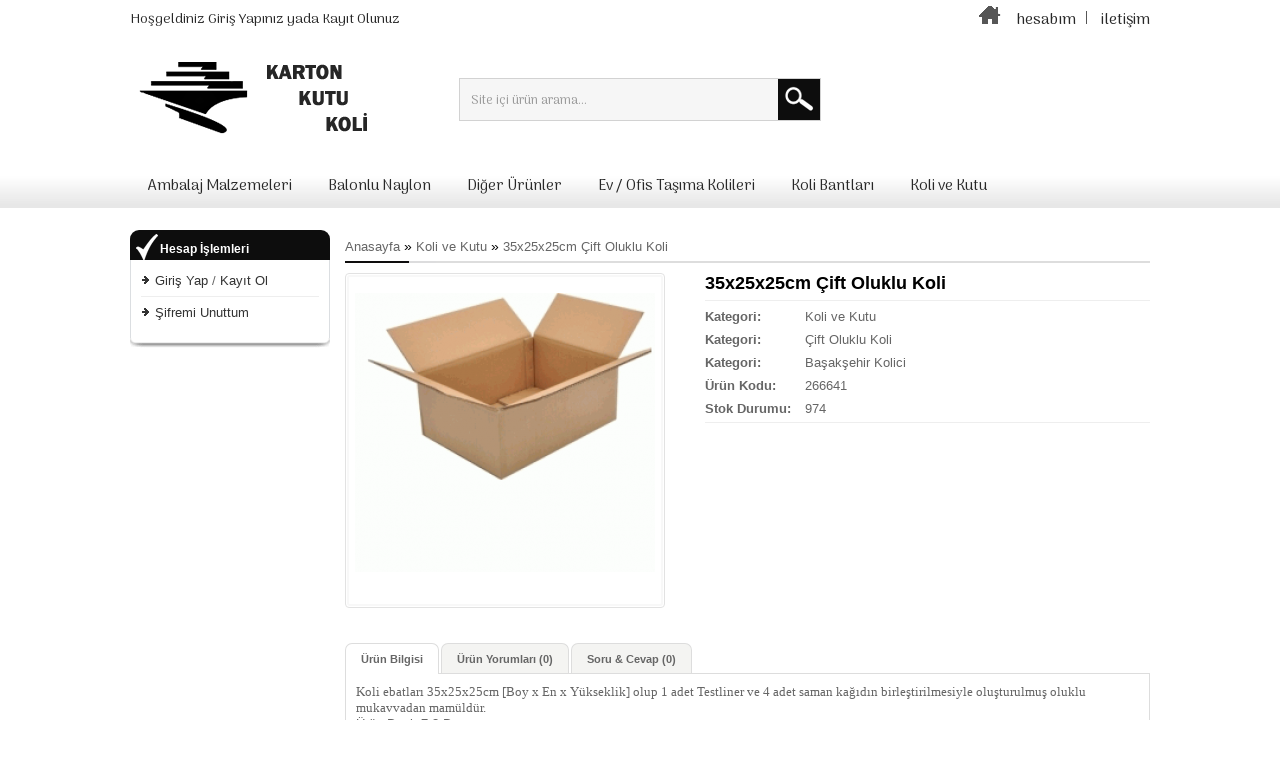

--- FILE ---
content_type: text/html; charset=utf-8
request_url: https://www.kutukartonkoli.com/koli-ve-kutu/35x25x25cm-cift-oluklu-koli
body_size: 48232
content:
<?xml version="1.0" encoding="UTF-8"?>
<!DOCTYPE html PUBLIC "-//W3C//DTD XHTML 1.0 Strict//EN" "http://www.w3.org/TR/xhtml1/DTD/xhtml1-strict.dtd">
<html xmlns="http://www.w3.org/1999/xhtml" dir="ltr" lang="tr" xml:lang="tr">
<head>
<title>35x25x25cm Çift Oluklu Koli</title>
<base href="https://www.kutukartonkoli.com/" />
<meta name="description" content="Karton koli ambalaj malzemeleri  web sitemizde. Online sipariş verin. Tıkla, en sağlam karton koliler  ayağına gelsin.  Kolinin adresi Kutukartonkoli.com " />
<link href="https://www.kutukartonkoli.com/image/data/digerresimler/icon.png" rel="icon" />
<meta name="copyright" content="OzEs 2016" />
<link href="https://www.kutukartonkoli.com/35x25x25cm-cift-oluklu-koli" rel="canonical" />
<meta name="viewport" content="width=device-width, initial-scale=1, minimum-scale=1, maximum-scale=1" />
<link rel="stylesheet" type="text/css" href="ozestema/stylesheet/stylesheet.css" />
<link rel="stylesheet" type="text/css" href="ozestema/stylesheet/mobil.css" />
<script type="text/javascript" src="ozestema/javascript/html5.js"></script>
<script type="text/javascript" src="ozestema/javascript/custom.js"></script>
<script type="text/javascript" src="ozestema/javascript/modernizr.min.js"></script>
<script type="text/javascript" src="ozestema/javascript/countdown_default_theme.js"></script>

							<script type="text/javascript" src="ozestema/javascript/jquery/jquery-1.7.1.min.js"></script>
						
<script type="text/javascript" src="ozestema/javascript/jquery/ui/jquery-ui-1.8.9.custom.min.js"></script>
<script type="text/javascript" src="ozestema/javascript/jquery/ui/external/jquery.cookie.js"></script>
<script type="text/javascript" src="ozestema/javascript/jquery/cloud-zoom.1.0.2.js"></script>
<script type="text/javascript" src="ozestema/javascript/common2.js"></script>
<script type="text/javascript" src="ozestema/javascript/isearch.js"></script>
<link rel="stylesheet" type="text/css" href="ozestema/stylesheet/isearch.css" />
<link rel="stylesheet" type="text/css" href="ozestema/stylesheet/isearch_ie7.css" />
<link rel="stylesheet" type="text/css" href="ozestema/stylesheet/isearch_ie8.css" />
<script type="text/javascript" src="ozestema/javascript/slide_me.js"></script>
<script type="text/javascript" src="ozestema/javascript/simpleswap.js"></script>
<script type="text/javascript" src="ozestema/javascript/jquery.notify.js"></script>
<script type="text/javascript" src="ozestema/javascript/notification.js"></script>
<script type="text/javascript" src="ozestema/javascript/menu_jquery.js"></script>
<script type="text/javascript" src="ozestema/javascript/jquery/nivo-slider/jquery.nivo.slider.pack.js"></script>
<script type="text/javascript" src="ozestema/javascript/jquery/jquery.jcarousel.min.js"></script>
<script type="text/javascript" src="ozestema/javascript/jquery/jquery.cycle.js"></script>
<script type="text/javascript" src="ozestema/javascript/jquery/ui/jquery-ui-1.8.16.custom.min.js"></script>
<script type="text/javascript" src="ozestema/javascript/jquery/tabs.js"></script>
<script type="text/javascript" src="ozestema/javascript/jquery.bxslider.js"></script>
<script type="text/javascript" src="ozestema/javascript/jquery/scrolltopcontrol/scrolltopcontrol.js"></script>
<script type="text/javascript" src="ozestema/javascript/owlcarousel/owlcarousel.min.js"></script>
<script type="text/javascript" src="ozestema/javascript/jquery/productcarousel/productcarousel.js"></script>
<script type="text/javascript" src="ozestema/javascript/jquery.flexslider-min.js"></script>
<script type="text/javascript" src="ozestema/javascript/jquery.slicknav.js"></script>
<script type="text/javascript" src="ozestema/javascript/jquery/jquery.kwicks-1.5.1.js"></script>
<script type="text/javascript" src="ozestema/javascript/jquery/fancybox/jquery.fancybox-1.3.4.pack.js"></script>
<script type="text/javascript" src="ozestema/javascript/jquery/fancybox/jquery.placeholder.js"></script>
<link rel="stylesheet" type="text/css" href="ozestema/javascript/jquery/fancybox/jquery.fancybox-1.3.4.css" />
<link rel="stylesheet" type="text/css" href="ozestema/javascript/jquery/fancybox/newslettersubscribepopup.css" />
<link rel="stylesheet" type="text/css" href="ozestema/stylesheet/elegant_accordion.css" /> 
<link rel="stylesheet" type="text/css" href="ozestema/javascript/jquery/productcarousel/productcarousel.css" />
<link rel="stylesheet" type="text/css" href="ozestema/javascript/owlcarousel/owlcarousel.css" />
<link rel="stylesheet" type="text/css" href="ozestema/stylesheet/flexslider.css" />
<link rel="stylesheet" type="text/css" href="ozestema/stylesheet/jquery.bxslider.css" />
<link rel="stylesheet" type="text/css" href="ozestema/stylesheet/slicknav.css" />
<link rel="stylesheet" type="text/css" href="ozestema/javascript/jquery/ui/themes/ui-lightness/jquery-ui-1.8.9.custom.css" />
<link rel="stylesheet" type="text/css" href="ozestema/stylesheet/stylesheet2.css" />
<link rel="stylesheet" type="text/css" href="ozestema/javascript/keypad/jqfnumkeypad.css" />
<link rel="stylesheet" type="text/css" href="ozestema/stylesheet/slideshow.css" />
<link rel="stylesheet" type="text/css" href="ozestema/stylesheet/carousel.css" />
<link rel="stylesheet" type="text/css" href="ozestema/stylesheet/carousel1.css" />
<link rel="stylesheet" type="text/css" href="ozestema/stylesheet/carousel2.css" />
<link rel="stylesheet" type="text/css" href="ozestema/stylesheet/carousel3.css" />
<link rel="stylesheet" type="text/css" href="ozestema/stylesheet/sidebarmenu.css" />
<link rel="stylesheet" type="text/css" href="ozestema/stylesheet/slide_me.css" />
<link rel="stylesheet" type="text/css" href="ozestema/stylesheet/carousel_module.css" />
<link rel="stylesheet" type="text/css" href="ozestema/stylesheet/cloud-zoom.css" />
<link rel="stylesheet" type="text/css" href="ozestema/stylesheet/countdown_default_theme.css" />
<link rel="stylesheet" type="text/css" href="https://fonts.googleapis.com/css?family=Andika|Arima+Madurai|Chonburi|Coiny|Cousine|Lalezar|Lemonada|Maitree|Noticia+Text|Noto+Serif|Roboto+Mono|Tinos" />
<!--[if IE 7]>
<link rel="stylesheet" type="text/css" href="ozestema/stylesheet/ie7.css" />
<![endif]-->
<!--[if IE 8]>
<link rel="stylesheet" type="text/css" href="ozestema/stylesheet/ie8.css" />
<![endif]-->
<!--[if lt IE 7]>
<link rel="stylesheet" type="text/css" href="ozestema/stylesheet/ie6.css" />
<script type="text/javascript" src="ozestema/javascript/DD_belatedPNG_0.0.8a-min.js"></script>
<script type="text/javascript">
DD_belatedPNG.fix('#logo img');
</script>
<![endif]-->
<script async src="https://www.googletagmanager.com/gtag/js?id=UA-124428137-3"></script>
<script>
  window.dataLayer = window.dataLayer || [];
  function gtag(){dataLayer.push(arguments);}
  gtag('js', new Date());

  gtag('config', 'UA-124428137-3');
</script></head>
<body>
<div id="opaclayer" onclick="closeCart();"></div>
<div id="container">
<div id="cart-success"></div>
<div id="header">
<div class="center">


    <div id="logo"><a href="https://www.kutukartonkoli.com/anasayfa"><img src="https://www.kutukartonkoli.com/image/data/digerresimler/header_left.png" title="Kutu Karton Kolici" alt="Kutu Karton Kolici"></a></div>
  
  <div id="search">
    <div class="button-search"></div>
        <input type="text" name="filter_name" value="Site içi ürün arama..." onclick="this.value = '';" onkeydown="this.style.color = '#999999';" />
      </div>




  



  <div id="welcome">
        Hoşgeldiniz <a alt="Giriş Yapınız" title="Giriş Yapınız" href="https://www.kutukartonkoli.com/uye-girisi">Giriş Yapınız</a> yada <a alt="Kayıt Olunuz" title="Kayıt Olunuz" href="https://www.kutukartonkoli.com/uye-ol">Kayıt Olunuz</a>      </div>
  
<div id="links">
<a title="Anasayfa" alt="Anasayfa" href="https://www.kutukartonkoli.com/anasayfa"><img border="0" src="ozestema/image/anasayfa.png"></a>&nbsp;&nbsp;
<a title="Hesabım" alt="Hesabım" href="https://www.kutukartonkoli.com/hesabim">hesabım</a>&nbsp;<img border="0" src="ozestema/image/marker-link.png">&nbsp;
<a title="İletişim" alt="İletişim" href="https://www.kutukartonkoli.com/iletisim">iletişim</a>
</div>


  


<div id="menu12">
<div id="menu1">
  <ul>
        <li><a rel="canonical" href="https://www.kutukartonkoli.com/ambalaj-malzemeleri">Ambalaj Malzemeleri</a>
            <div>
                <ul>
                                        <li><a rel="canonical" href="https://www.kutukartonkoli.com/ambalaj-malzemeleri/ambalaj-aparatlari">Ambalaj Aparatları</a></li>
                                        <li><a rel="canonical" href="https://www.kutukartonkoli.com/ambalaj-malzemeleri/ambalaj-malzemeleri-1">Ambalaj Malzemeleri</a></li>
                                        <li><a rel="canonical" href="https://www.kutukartonkoli.com/ambalaj-malzemeleri/karton-bardaklar">Karton Bardaklar</a></li>
                                        <li><a rel="canonical" href="https://www.kutukartonkoli.com/ambalaj-malzemeleri/kilitli-torbalar">Kilitli Torbalar</a></li>
                                        <li><a rel="canonical" href="https://www.kutukartonkoli.com/ambalaj-malzemeleri/kopuk-koliler">Köpük Koliler</a></li>
                                        <li><a rel="canonical" href="https://www.kutukartonkoli.com/ambalaj-malzemeleri/kose-kartonu-ve-koruyucu">Köşe Kartonu ve Koruyucu</a></li>
                            </ul>
                <ul>
                                        <li><a rel="canonical" href="https://www.kutukartonkoli.com/ambalaj-malzemeleri/kraft-zarflar">Kraft Zarflar</a></li>
                                        <li><a rel="canonical" href="https://www.kutukartonkoli.com/ambalaj-malzemeleri/paket-dolgu-malzemeleri">Paket Dolgu Malzemeleri</a></li>
                                        <li><a rel="canonical" href="https://www.kutukartonkoli.com/ambalaj-malzemeleri/plastik-koli-ve-kutular">Plastik Koli ve Kutular</a></li>
                                        <li><a rel="canonical" href="https://www.kutukartonkoli.com/ambalaj-malzemeleri/seffaf-ayakkabi-kutulari">Şeffaf Ayakkabı Kutuları</a></li>
                                        <li><a rel="canonical" href="https://www.kutukartonkoli.com/ambalaj-malzemeleri/serit-cemberler">Şerit Çemberler</a></li>
                                        <li><a rel="canonical" href="https://www.kutukartonkoli.com/ambalaj-malzemeleri/vakumlu-poset-ve-bez-hurc">Vakumlu Poşet ve Bez Hurç</a></li>
                            </ul>
              </div>
          </li>
        <li><a rel="canonical" href="https://www.kutukartonkoli.com/balonlu-naylon">Balonlu Naylon</a>
            <div>
                <ul>
                                        <li><a rel="canonical" href="https://www.kutukartonkoli.com/balonlu-naylon/baloncuklu-zarflar">Baloncuklu Zarflar</a></li>
                                        <li><a rel="canonical" href="https://www.kutukartonkoli.com/balonlu-naylon/balonlu-naylon-1">Balonlu Naylon</a></li>
                                        <li><a rel="canonical" href="https://www.kutukartonkoli.com/balonlu-naylon/balonlu-torbalar">Balonlu Torbalar</a></li>
                            </ul>
              </div>
          </li>
        <li><a rel="canonical" href="https://www.kutukartonkoli.com/diger-urunler">Diğer Ürünler</a>
            <div>
                <ul>
                                        <li><a rel="canonical" href="https://www.kutukartonkoli.com/diger-urunler/cop-kovasi-ve-konteyner">Çöp Kovası ve Konteyner</a></li>
                                        <li><a rel="canonical" href="https://www.kutukartonkoli.com/diger-urunler/kagit-grubu">Kağıt Grubu</a></li>
                            </ul>
              </div>
          </li>
        <li><a rel="canonical" href="https://www.kutukartonkoli.com/ev-ofis-tasima-kolileri">Ev / Ofis Taşıma Kolileri</a>
          </li>
        <li><a rel="canonical" href="https://www.kutukartonkoli.com/koli-bantlari">Koli Bantları</a>
            <div>
                <ul>
                                        <li><a rel="canonical" href="https://www.kutukartonkoli.com/koli-bantlari/cift-tarafli-bantlar">Çift Taraflı Bantlar</a></li>
                                        <li><a rel="canonical" href="https://www.kutukartonkoli.com/koli-bantlari/kagit-bantlar">Kağıt Bantlar</a></li>
                                        <li><a rel="canonical" href="https://www.kutukartonkoli.com/koli-bantlari/koli-bandi">Koli Bandı</a></li>
                                        <li><a rel="canonical" href="https://www.kutukartonkoli.com/koli-bantlari/selo-bantlar">Selo Bantlar</a></li>
                            </ul>
              </div>
          </li>
        <li><a rel="canonical" href="https://www.kutukartonkoli.com/koli-ve-kutu">Koli ve Kutu</a>
            <div>
                <ul>
                                        <li><a rel="canonical" href="https://www.kutukartonkoli.com/koli-ve-kutu/cift-oluklu-koli">Çift Oluklu Koli</a></li>
                                        <li><a rel="canonical" href="https://www.kutukartonkoli.com/koli-ve-kutu/kilitli-kutu">Kilitli Kutu</a></li>
                                        <li><a rel="canonical" href="https://www.kutukartonkoli.com/koli-ve-kutu/pizza-kutulari">Pizza Kutuları</a></li>
                                        <li><a rel="canonical" href="https://www.kutukartonkoli.com/koli-ve-kutu/silindir-kutu">Silindir Kutu</a></li>
                                        <li><a rel="canonical" href="https://www.kutukartonkoli.com/koli-ve-kutu/tek-oluklu-koli">Tek Oluklu Koli</a></li>
                            </ul>
              </div>
          </li>
      </ul>
</div>
</div>


<nav id="menu">
<ul>
        <li><a title="Ambalaj Malzemeleri" alt="Ambalaj Malzemeleri" href="https://www.kutukartonkoli.com/ambalaj-malzemeleri">Ambalaj Malzemeleri</a>
                      <ul >
                                        <li><a title="Ambalaj Aparatları" alt="Ambalaj Aparatları" href="https://www.kutukartonkoli.com/ambalaj-malzemeleri/ambalaj-aparatlari">Ambalaj Aparatları</a></li>                                        <li><a title="Ambalaj Malzemeleri" alt="Ambalaj Malzemeleri" href="https://www.kutukartonkoli.com/ambalaj-malzemeleri/ambalaj-malzemeleri-1">Ambalaj Malzemeleri</a></li>                                        <li><a title="Karton Bardaklar" alt="Karton Bardaklar" href="https://www.kutukartonkoli.com/ambalaj-malzemeleri/karton-bardaklar">Karton Bardaklar</a></li>                                        <li><a title="Kilitli Torbalar" alt="Kilitli Torbalar" href="https://www.kutukartonkoli.com/ambalaj-malzemeleri/kilitli-torbalar">Kilitli Torbalar</a></li>                                        <li><a title="Köpük Koliler" alt="Köpük Koliler" href="https://www.kutukartonkoli.com/ambalaj-malzemeleri/kopuk-koliler">Köpük Koliler</a></li>                                        <li><a title="Köşe Kartonu ve Koruyucu" alt="Köşe Kartonu ve Koruyucu" href="https://www.kutukartonkoli.com/ambalaj-malzemeleri/kose-kartonu-ve-koruyucu">Köşe Kartonu ve Koruyucu</a></li>                            </ul>
                <ul >
                                        <li><a title="Kraft Zarflar" alt="Kraft Zarflar" href="https://www.kutukartonkoli.com/ambalaj-malzemeleri/kraft-zarflar">Kraft Zarflar</a></li>                                        <li><a title="Paket Dolgu Malzemeleri" alt="Paket Dolgu Malzemeleri" href="https://www.kutukartonkoli.com/ambalaj-malzemeleri/paket-dolgu-malzemeleri">Paket Dolgu Malzemeleri</a></li>                                        <li><a title="Plastik Koli ve Kutular" alt="Plastik Koli ve Kutular" href="https://www.kutukartonkoli.com/ambalaj-malzemeleri/plastik-koli-ve-kutular">Plastik Koli ve Kutular</a></li>                                        <li><a title="Şeffaf Ayakkabı Kutuları" alt="Şeffaf Ayakkabı Kutuları" href="https://www.kutukartonkoli.com/ambalaj-malzemeleri/seffaf-ayakkabi-kutulari">Şeffaf Ayakkabı Kutuları</a></li>                                        <li><a title="Şerit Çemberler" alt="Şerit Çemberler" href="https://www.kutukartonkoli.com/ambalaj-malzemeleri/serit-cemberler">Şerit Çemberler</a></li>                                        <li><a title="Vakumlu Poşet ve Bez Hurç" alt="Vakumlu Poşet ve Bez Hurç" href="https://www.kutukartonkoli.com/ambalaj-malzemeleri/vakumlu-poset-ve-bez-hurc">Vakumlu Poşet ve Bez Hurç</a></li>                            </ul>
                  </li>
        <li><a title="Balonlu Naylon" alt="Balonlu Naylon" href="https://www.kutukartonkoli.com/balonlu-naylon">Balonlu Naylon</a>
                      <ul >
                                        <li><a title="Baloncuklu Zarflar" alt="Baloncuklu Zarflar" href="https://www.kutukartonkoli.com/balonlu-naylon/baloncuklu-zarflar">Baloncuklu Zarflar</a></li>                                        <li><a title="Balonlu Naylon" alt="Balonlu Naylon" href="https://www.kutukartonkoli.com/balonlu-naylon/balonlu-naylon-1">Balonlu Naylon</a></li>                                        <li><a title="Balonlu Torbalar" alt="Balonlu Torbalar" href="https://www.kutukartonkoli.com/balonlu-naylon/balonlu-torbalar">Balonlu Torbalar</a></li>                            </ul>
                  </li>
        <li><a title="Diğer Ürünler" alt="Diğer Ürünler" href="https://www.kutukartonkoli.com/diger-urunler">Diğer Ürünler</a>
                      <ul >
                                        <li><a title="Çöp Kovası ve Konteyner" alt="Çöp Kovası ve Konteyner" href="https://www.kutukartonkoli.com/diger-urunler/cop-kovasi-ve-konteyner">Çöp Kovası ve Konteyner</a></li>                                        <li><a title="Kağıt Grubu" alt="Kağıt Grubu" href="https://www.kutukartonkoli.com/diger-urunler/kagit-grubu">Kağıt Grubu</a></li>                            </ul>
                  </li>
        <li><a title="Ev / Ofis Taşıma Kolileri" alt="Ev / Ofis Taşıma Kolileri" href="https://www.kutukartonkoli.com/ev-ofis-tasima-kolileri">Ev / Ofis Taşıma Kolileri</a>
          </li>
        <li><a title="Koli Bantları" alt="Koli Bantları" href="https://www.kutukartonkoli.com/koli-bantlari">Koli Bantları</a>
                      <ul >
                                        <li><a title="Çift Taraflı Bantlar" alt="Çift Taraflı Bantlar" href="https://www.kutukartonkoli.com/koli-bantlari/cift-tarafli-bantlar">Çift Taraflı Bantlar</a></li>                                        <li><a title="Kağıt Bantlar" alt="Kağıt Bantlar" href="https://www.kutukartonkoli.com/koli-bantlari/kagit-bantlar">Kağıt Bantlar</a></li>                                        <li><a title="Koli Bandı" alt="Koli Bandı" href="https://www.kutukartonkoli.com/koli-bantlari/koli-bandi">Koli Bandı</a></li>                                        <li><a title="Selo Bantlar" alt="Selo Bantlar" href="https://www.kutukartonkoli.com/koli-bantlari/selo-bantlar">Selo Bantlar</a></li>                            </ul>
                  </li>
        <li><a title="Koli ve Kutu" alt="Koli ve Kutu" href="https://www.kutukartonkoli.com/koli-ve-kutu">Koli ve Kutu</a>
                      <ul >
                                        <li><a title="Çift Oluklu Koli" alt="Çift Oluklu Koli" href="https://www.kutukartonkoli.com/koli-ve-kutu/cift-oluklu-koli">Çift Oluklu Koli</a></li>                                        <li><a title="Kilitli Kutu" alt="Kilitli Kutu" href="https://www.kutukartonkoli.com/koli-ve-kutu/kilitli-kutu">Kilitli Kutu</a></li>                                        <li><a title="Pizza Kutuları" alt="Pizza Kutuları" href="https://www.kutukartonkoli.com/koli-ve-kutu/pizza-kutulari">Pizza Kutuları</a></li>                                        <li><a title="Silindir Kutu" alt="Silindir Kutu" href="https://www.kutukartonkoli.com/koli-ve-kutu/silindir-kutu">Silindir Kutu</a></li>                                        <li><a title="Tek Oluklu Koli" alt="Tek Oluklu Koli" href="https://www.kutukartonkoli.com/koli-ve-kutu/tek-oluklu-koli">Tek Oluklu Koli</a></li>                            </ul>
                  </li>
      </ul>
</nav>




     <TBODY>
    <div class="left"></div>
    <div class="right"></div>
    <div class="center">
      <div id="breadcrumb">
      </div>

    <div>
      </div>
    </div>
  </div>
</div>


<div id="usttt"></div>

<div id="notification"></div>
<head>
<link rel="stylesheet" type="text/css" href="ozestema/turkishpos/taksittab.css" /> 
<div id="column-left">
    <div class="box">
	<div class="box-heading">Hesap İşlemleri</div>
	<div class="box-content">
		<div class="box-category">
		<ul>
            		       <li><img alt="Giriş Yap" title="Giriş Yap" border="0" src="ozestema/image/okok.png" width="10" height="10">&nbsp;<a alt="Giriş Yap" title="Giriş Yap" href="https://www.kutukartonkoli.com/uye-girisi">Giriş Yap</a> / 
			<a href="https://www.kutukartonkoli.com/uye-ol">Kayıt Ol</a></li>
			<li><img alt="Şifremi Unuttum" title="Şifremi Unuttum" border="0" src="ozestema/image/okok.png" width="10" height="10">&nbsp;<a alt="Şifremi Unuttum" title="Şifremi Unuttum" href="https://www.kutukartonkoli.com/sifremi-unuttum">Şifremi Unuttum</a></li>
                 	</ul>
    	</div>
    	</div>
        </div>
  </div>
 
</head>

<div id="content">  <div class="breadcrumb">
        <a href="https://www.kutukartonkoli.com/anasayfa">Anasayfa</a>
        <span style="font-size:14px; color:#000;">»</span> <a href="https://www.kutukartonkoli.com/koli-ve-kutu">Koli ve Kutu</a>
        <span style="font-size:14px; color:#000;">»</span> <a href="https://www.kutukartonkoli.com/koli-ve-kutu/35x25x25cm-cift-oluklu-koli">35x25x25cm Çift Oluklu Koli</a>
      </div>
   <div class="product-info">

        <div class="left">

            <div class="image">
      <div class="image_inside">
      <a href="https://www.kutukartonkoli.com/image/cache/data/55x35x20cm-cift-oluklu-koli-43024-800x800.png" title="35x25x25cm Çift Oluklu Koli" class="cloud-zoom" rel="position: 'inside', adjustX: 0, adjustY: 0, showTitle: false" id='zoom1'>
	  	  	  	        <img src="https://www.kutukartonkoli.com/image/cache/data/55x35x20cm-cift-oluklu-koli-43024-300x300.png" title="35x25x25cm Çift Oluklu Koli" alt="35x25x25cm Çift Oluklu Koli" id="image" /></a>
      </br><span id="largelinks">
            </span>	  
      <script type="text/javascript">
	var largelink = function(largeimage) {
		$("#largelinks").children().hide();
		document.getElementById(largeimage).style.display = "inline"; 	
	};	
	</script>  	  
	</div>
       </div>
       
<script type="text/javascript">
  $(document).ready(function(){
$('.bxslider').bxSlider({
auto: true,
  minSlides: 1,
  maxSlides: 4,
  slideWidth: 75,
  slideMargin: 20,
controls: true,
onSliderLoad: function () {
$('.bx-controls-direction').hide();
}
});
}); 
</script>


</div>



<div class="right">




                 <div class="baslik">35x25x25cm Çift Oluklu Koli</div>


        

                <div class="solalan">

                               <table cellspacing="0" cellpadding="0">

														<tr class="rowspan row6">
								<td class="col1"><b>Kategori:</b></td>
								<td class="col2"><a href="https://www.kutukartonkoli.com/koli-ve-kutu">Koli ve Kutu</a></td>
							</tr>
                                                 							<tr class="rowspan row6">
								<td class="col1"><b>Kategori:</b></td>
								<td class="col2"><a href="https://www.kutukartonkoli.com/cift-oluklu-koli">Çift Oluklu Koli</a></td>
							</tr>
                                                 							<tr class="rowspan row6">
								<td class="col1"><b>Kategori:</b></td>
								<td class="col2"><a href="https://www.kutukartonkoli.com/basaksehir-kolici">Başakşehir Kolici</a></td>
							</tr>
                                                 
                                                 
				                     
							<tr class="rowspan">
								<td class="col1"><b>Ürün Kodu:</b></td>
								<td class="col2">266641</td>
							</tr>
							<tr class="rowspan">
								<td class="col1"><b>Stok Durumu:</b></td>
								<td class="col2">974</td>
							</tr>


        

	                                    </table>

      </div>
                <div class="solalan14"></div>

      <table cellspacing="0" cellpadding="0">

      
       </table>
        
<div class="share">
<div class="addthis_toolbox addthis_default_style addthis_20x20_style">
<a class="addthis_button_facebook"></a>
<a class="addthis_button_twitter"></a>
<a class="addthis_button_email"></a>
<a class="addthis_button_pinterest_share"></a>
<a class="addthis_button_google_plusone_share"></a>
<a class="addthis_button_compact"></a>
<a class="addthis_counter addthis_bubble_style"></a>
</div>
<script type="text/javascript" src="//s7.addthis.com/js/300/addthis_widget.js"></script>
</div>

 </div>
</div>




  <div id="tabs" class="htabs"><a href="#tab-description">Ürün Bilgisi</a>
            <a href="#tab-review">Ürün Yorumları (0)</a>
            <a href="#tab-qa">Soru & Cevap (0)</a>
                
  </div>

    <div id="tab-qa" class="tab-content">
    <div id="qa"><div class="content">Bu ürün hakkında soru sorulmadı.</div>
</div>
    <h2 id="qa-title">Soru Sorun</h2>
    <span style="float:left; padding-right:2em;">
        <b>Adınız:</b><br />
        <input type="text" name="questioner" value="" />
    </span>
        <span style="float:left; padding-right:2em;">
        <b>E-posta Adresiniz:</b><br />
        <input type="text" name="q_email" value="" />
    </span>
        <br style="clear:both;" />
    <br />
    <b>Sorunuz:</b>
    <textarea name="question" style="width: 98%;" rows="8"></textarea>
    <span style="font-size: 11px;"><span style="color: #FF0000;">Not:</span> HTML'e dönüştürülmez!</span><br />
    <br />
    <div class="buttons">
      <div class="right"><a id="button-qa" class="button"><span>Devam</span></a></div>
    </div>
  </div>
    <div id="tab-description" class="tab-content"><p style="margin: 0px; padding: 0px; border: 0px; font-size: 11px; vertical-align: baseline; font-family: NeoSansPro-Regular, sans-serif;">
	<span style="margin: 0px; padding: 0px; border: 0px; font-size: 10pt; vertical-align: baseline; font-family: verdana, geneva; overflow: hidden;">Koli ebatları 35x25x25cm [Boy x En x Y&uuml;kseklik] olup 1 adet Testliner ve 4 adet saman kağıdın birleştirilmesiyle oluşturulmuş oluklu mukavvadan mam&uuml;ld&uuml;r.</span><br />
	<span style="margin: 0px; padding: 0px; border: 0px; font-size: 10pt; vertical-align: baseline; font-family: verdana, geneva; overflow: hidden;"><span style="margin: 0px; padding: 0px; border: 0px; font-size: 10pt; vertical-align: baseline; overflow: hidden;"><span style="margin: 0px; padding: 0px; border: 0px; font-size: 10pt; vertical-align: baseline; font-family: NeoSansPro-Regular, sans-serif; overflow: hidden;">&Uuml;r&uuml;n Desi: 7,3 Ds.&nbsp;<br />
	Inch Ebatları: 13,7 Inch x 9,8 Inch x 9,8 Inch</span></span></span></p>
<h1 style="margin: 0px; padding: 0px; border: 0px; font-size: 10pt; vertical-align: baseline; font-family: Arial, Helvetica, sans-serif; position: relative; color: rgb(32, 32, 32); line-height: normal; widows: 1; outline: 0px;">
	<span style="margin: 0px; padding: 0px; border: 0px none; font-size: 10pt; vertical-align: baseline; font-family: verdana, geneva; overflow: hidden; position: relative; line-height: 17px; font-weight: normal;">Taşıma/saklama kolileri ge&ccedil;ici veya uzun s&uuml;re ile kaldıracak olduğunuz belge,&uuml;r&uuml;n,eşya,elbise,ofis,ev malzemeleri depolama veya nakliye ama&ccedil;lı kullanılan, Oluklu mukavvadan dopel olarak &uuml;retilmektedir. Kulanım kolaylığı bulunan, &ccedil;alışma alanınızı genişletecek olan Koli &ccedil;eşididir.</span></h1>
<p>
	<a href="https://www.kutukartonkoli.com/istoc-kolici" style="font-size: 11px; color: rgb(102, 102, 102); text-decoration-line: none; cursor: pointer; font-family: Arial, Helvetica, sans-serif;">i</a></p>
</div>
      <div id="tab-review" class="tab-content">
    <div id="review"></div>
    <h2 id="review-title">Yorum Yapın</h2>
    <b>Adınız:</b><br />
    <input type="text" name="name" value="" />
    <br />
    <br />
    <b>Yorumunuz:</b>
    <textarea name="text" cols="40" rows="8" style="width: 98%;"></textarea>
    <span style="font-size: 11px;"><span style="color: #FF0000;">Not:</span> HTML'e dönüştürülmez!</span><br />
    <br />
    <b>Oylama:</b> <span>Kötü</span>&nbsp;
    <input type="radio" name="rating" value="1" />
    &nbsp;
    <input type="radio" name="rating" value="2" />
    &nbsp;
    <input type="radio" name="rating" value="3" />
    &nbsp;
    <input type="radio" name="rating" value="4" />
    &nbsp;
    <input type="radio" name="rating" value="5" />
    &nbsp; <span>İyi</span><br />
     <br />
    <div class="buttons">
      <div class="right"><a id="button-review" class="button"><span>Devam</span></a></div>
    </div>
  </div>
                <div class="tags"><b>Etiketler:</b>
        <a href="https://www.kutukartonkoli.com/product/search&amp;filter_tag=taşınma kutusu">taşınma kutusu</a>,
        <a href="https://www.kutukartonkoli.com/product/search&amp;filter_tag=taşınmak için koli">taşınmak için koli</a>,
        <a href="https://www.kutukartonkoli.com/product/search&amp;filter_tag=toptan karton kutu">toptan karton kutu</a>,
        <a href="https://www.kutukartonkoli.com/product/search&amp;filter_tag=ucuz koli">ucuz koli</a>,
        <a href="https://www.kutukartonkoli.com/product/search&amp;filter_tag=toptan koli">toptan koli</a>,
        <a href="https://www.kutukartonkoli.com/product/search&amp;filter_tag=toptan kutu">toptan kutu</a>,
        <a href="https://www.kutukartonkoli.com/product/search&amp;filter_tag=ucuz koli fiyatları">ucuz koli fiyatları</a>,
        <a href="https://www.kutukartonkoli.com/product/search&amp;filter_tag=ucuz koli kutu">ucuz koli kutu</a>,
        <a href="https://www.kutukartonkoli.com/product/search&amp;filter_tag=çift oluklu koli">çift oluklu koli</a>,
        <a href="https://www.kutukartonkoli.com/product/search&amp;filter_tag=taşıma kolisi fiyatları">taşıma kolisi fiyatları</a>,
        <a href="https://www.kutukartonkoli.com/product/search&amp;filter_tag=taşıma kolisi">taşıma kolisi</a>,
        <a href="https://www.kutukartonkoli.com/product/search&amp;filter_tag=taşınma">taşınma</a>,
        <a href="https://www.kutukartonkoli.com/product/search&amp;filter_tag=kolici">kolici</a>,
      </div>
    <style type="text/css">
.iSearchBox li .iMarq {
	background-color:#F7FF8C;	
}
.iSearchBoxWrapper .iSearchBox {
	width: 235px !important;	
}

				.iSearchBox li .iSearchModel {
			display:none;	
		}
				.iSearchBox li h3 {
			font-size:12px;	
		}
				.iSearchBox li h3 {
			width:42%;	
		}
		.iSearchBox li h3 {
		font-weight:bold;	
	}
		.iSearchBox li .iSearchItem {
		height: 100px;	
	}
	</style>

<style type="text/css">
</style>

<script type="text/javascript">
	var ocVersion = "1.5.1";
	var moreResultsText = 'Tümünü Göster';
	//var SCWords = $.parseJSON('[{"incorrect":"dneme","correct":"deneme"}]');
	//var spellCheckSystem = 'no';
	var useAJAX = 'yes';
	var loadImagesOnInstantSearch = 'yes';
	var useStrictSearch = 'yes';
	var responsiveDesign = 'yes';
	var afterHittingEnter = 'default';
	var searchInModel = 'yes';
	var searchInDescription = false;
	var productsData = [];
	var iSearchResultsLimit = '3';
</script></div>
<script type="text/javascript">
	$(function(){
	//Plus Minus Quantity
	$(".PlusMinus").click(function(){if($(this).hasClass("plus")){var quantity = $("#quantity").val();quantity++;$("#quantity").val(quantity);}else{var quantity = $("#quantity").val();quantity--;if(quantity>0){$("#quantity").val(quantity);}}});});
</script>

<script type="text/javascript"><!--
$('.fancybox').fancybox({cyclic: true});
//--></script>
<script type="text/javascript"><!--
$('#button-cart').bind('click', function() {
	$.ajax({
		url: 'index.php?ozesbilisim=checkout/cart/update',
		type: 'post',
		data: $('.product-info input[type=\'text\'], .product-info input[type=\'hidden\'], .product-info input[type=\'radio\']:checked, .product-info input[type=\'checkbox\']:checked, .product-info select, .product-info textarea'),
		dataType: 'json',
		success: function(json) {
			$('.success, .warning, .attention, information, .error').remove();
			
			if (json['error']) {
				if (json['error']['warning']) {
					$('#notification').html('<div class="warning" style="display: none;">' + json['error']['warning'] + '<img src="ozestema/image/close.png" alt="" class="close" /></div>');
				
					$('.warning').fadeIn('slow');
				}
				
				for (i in json['error']) {
					$('#option-' + i).after('<span class="error">' + json['error'][i] + '</span>');
				}
			}	 
						
			if (json['success']) {
				$('#cart-success').after('<div class="success" style="display: none;">' + json['success'] + '</div>');

				$('.success').fadeIn(1000).delay(2000).fadeOut(1500);

			$('#cart_total').html(json['total']);
                  $('#module_cart .cart-module').html(json['output']);
			}	
		}
	});
});
//--></script>
<script type="text/javascript"><!--
$('.addToCart').click(function() {
     var tis = $(this);
     $.ajax({
       url: 'index.php?ozesbilisim=checkout/cart/update',
       type: 'post',
       data: 'product_id=' + tis.attr("data-id"),
       dataType: 'json',
       content: this,
       success: $.proxy(function(json) {
         $('.success, .warning, .attention, .information, .error').remove();
         
         if (json['redirect']) {
            location = json['redirect'];
         }
         
         if (json['error']) {
            if (json['error']['warning']) {
              $('#notification').html('<div class="warning" style="display: none;">' + json['error']['warning'] + '<img src="ozestema/image/close.png" alt="" class="close" /></div>');
            }
         }   
                
         if (json['success']) {
            $('#notification').html('<div class="attention" style="display: none;">' + json['success'] + '<img src="ozestema/image/close.png" alt="" class="close" /></div>');
            
            $('.attention').fadeIn('slow');
            
            $('#cart_total').html(json['total']);
            $('#module_cart .cart-module').html(json['output']);
            
            animateProduct(tis.parents().eq(2).find(".image img") , $("#module_cart"));
            
            $('html, body').animate({ scrollTop: 0 }, 'slow');
         }   
       }, this)
     });
     
   });
//--></script>
<script type="text/javascript"><!--
$('#review .pagination a').live('click', function() {
	$('#review').slideUp('slow');
		
	$('#review').load(this.href);
	
	$('#review').slideDown('slow');
	
	return false;
});			

$('#review').load('index.php?ozesbilisim=product/product/review&product_id=264');

$('#button-review').bind('click', function() {
	$.ajax({
		type: 'POST',
		url: 'index.php?ozesbilisim=product/product/write&product_id=264',
		dataType: 'json',
		data: 'name=' + encodeURIComponent($('input[name=\'name\']').val()) + '&text=' + encodeURIComponent($('textarea[name=\'text\']').val()) + '&rating=' + encodeURIComponent($('input[name=\'rating\']:checked').val() ? $('input[name=\'rating\']:checked').val() : '') + '&captcha=' + encodeURIComponent($('input[name=\'captcha\']').val()),
		beforeSend: function() {
			$('.success, .warning').remove();
			$('#button-review').attr('disabled', true);
			$('#review-title').after('<div class="attention"><img src="ozestema/image/loading.gif" alt="" /> Lütfen bekleyiniz!</div>');
		},
		complete: function() {
			$('#button-review').attr('disabled', false);
			$('.attention').remove();
		},
		success: function(data) {
			if (data.error) {
				$('#review-title').after('<div class="warning">' + data.error + '</div>');
			}
			
			if (data.success) {
				$('#review-title').after('<div class="success">' + data.success + '</div>');

$('.success').fadeIn(1000).delay(2000).fadeOut(1500);
								
				$('input[name=\'name\']').val('');
				$('textarea[name=\'text\']').val('');
				$('input[name=\'rating\']:checked').attr('checked', '');
				$('input[name=\'captcha\']').val('');
			}
		}
	});
});
//--></script> 
<script type="text/javascript"><!--
$('#tabs a').tabs();
//--></script> 
<script type="text/javascript" src="ozestema/javascript/jquery/ui/jquery-ui-timepicker-addon.js"></script> 
<script type="text/javascript"><!--
if ($.browser.msie && $.browser.version == 6) {
	$('.date, .datetime, .time').bgIframe();
}
$('.date').datepicker({dateFormat: 'yy-mm-dd'});
$('.datetime').datetimepicker({
	dateFormat: 'yy-mm-dd',
	timeFormat: 'h:m'
});
$('.time').timepicker({timeFormat: 'h:m'});
//--></script> 
<script type="text/javascript"><!--
$('#qa .pagination a').live('click', function() {
    var href = this.href;
    $('#qa').slideUp('slow', function() {
        $('#qa').load(href, function() {
            $('#qa').slideDown('slow');
        });
    });
    return false;
});
$('#button-qa').bind('click', function() {
    $.ajax({
        type: 'POST',
        url: 'index.php?ozesbilisim=product/product/ask&product_id=264',
        dataType: 'json',
        data: 'name=' + encodeURIComponent($('input[name=\'questioner\']').val()) + '&email=' + encodeURIComponent($('input[name=\'q_email\']').val()) + '&question=' + encodeURIComponent($('textarea[name=\'question\']').val()) + '&captcha=' + encodeURIComponent($('input[name=\'q_captcha\']').val()),
        beforeSend: function() {
            $('.success, .warning').remove();
            $('#button-qa').attr('disabled', true);
            $('#qa-title').after('<div class="attention"><img src="ozestema/image/loading.gif" alt="" /> Lütfen bekleyiniz!</div>');
        },
        complete: function() {
            $('#button-qa').attr('disabled', false);
            $('.attention').remove();
        },
        success: function(data) {
            if (data.error) {
                $('#qa-title').after('<div class="warning">' + data.error + '</div>');
            }
            if (data.success) {
                $('#qa-title').after('<div class="success">' + data.success + '</div>');
                $('textarea[name=\'question\']').val('');
                $('input[name=\'q_captcha\']').val('');

$('.success').fadeIn(1000).delay(2000).fadeOut(1500);

            }
        },
        error: function(xhr, status, error) {
            $('#qa-title').after('<div class="warning">' + xhr.statusText + '</div>');
            //console.log(xhr.responseText);
        }
    });
});
//--></script>
</div>
<div class="clear"></div>
</div>
</div>

<footer id="frWrapper">
<div id="footer" class="mobileFpart">

<div id="cssmenu">

<ul>
	<li class="has-sub"><a rel="canonical" href="#"><span>BANA ÖZEL</span></a>
                <ul>
                                <li><a rel="canonical" href="uye-girisi">Üye Girişi</a></li>
                <li><a rel="canonical" href="uye-ol">Üye Olun</a></li>
                                <li><a rel="canonical" href="sepetim">Sepetim</a></li>
                <li><a rel="canonical" href="siparis-gecmisim">Siparişlerim</a></li>
                <li><a rel="canonical" href="adres_bilgi_listelerim">Adres Bilgilerim</a></li>
                <li><a rel="canonical" href="geri_iade_talebi">Geri İade Taleplerim</a></li>
                <li><a rel="canonical" href="bulten_aboneligi">Bülten Aboneliğim</a></li>
                </ul>
       </li>


	<li class="has-sub"><a rel="canonical" href="#"><span>ÜRÜN LİSTELERİ</span></a>
                <ul>
                <li><a rel="canonical" href="product/latest">Yeni Eklenenler</a></li>
                <li><a rel="canonical" href="product/featured">Sizin İçin Seçtiklerimiz</a></li>
                <li><a rel="canonical" href="product/mostviewed">En Çok Görüntülenenler</a></li>
                <li><a rel="canonical" href="product/bestsellers">En Çok Satanlar</a></li>
                <li><a rel="canonical" href="product/popular">Popüler Olanlar</a></li>
                <li><a rel="canonical" href="product/random">Rastgele Ürünler</a></li>
                <li><a rel="canonical" href="product/special">Kampanyalı Ürünler</a></li>
                </ul>
       </li>

	<li class="has-sub"><a rel="canonical" href="#"><span>MÜŞTERİ HİZMETLERİ</span></a>
                <ul>
                                <li><a href="https://www.kutukartonkoli.com/hakkimizda">Hakkımızda</a></li>
                                <li><a href="https://www.kutukartonkoli.com/gizlilik-ilkeleri">Gizlilik İlkeleri</a></li>
                                <li><a href="https://www.kutukartonkoli.com/kargo-ve-iade-islemleri">Kargo ve İade İşlemleri</a></li>
                                <li><a href="https://www.kutukartonkoli.com/uyelik-sozlesmesi">Üyelik Sözleşmesi</a></li>
                                <li><a href="https://www.kutukartonkoli.com/banka-hesaplari">Banka Hesapları</a></li>
                                <li><a rel="canonical" href="blog">Blog</a></li>
                <li><a rel="canonical" href="iletisim">İletişim</a></li>
                </ul>
      </li>

</ul>
</div>

<div id="powered">
<a rel="external" rel="canonical" target="_blank" href=""><img border="0" src="ozestema/image/facebookicon.png" width="27" height="27"></a>
<a rel="external" rel="canonical" target="_blank" href=""><img border="0" src="ozestema/image/twittericon.png" width="27" height="27"></a>
<a rel="external" rel="canonical" target="_blank" href=""><img border="0" src="ozestema/image/instagramicon.png" width="27" height="27"></a>
</div>

</div>
</div>


<div id="footer">
<br>
<div class="aboutTitle">
<h2>
<a rel="external" rel="canonical" target="_blank" href="https://www.facebook.com/kayatedarikcom/"><img border="0" src="ozestema/image/facebookicon.png" width="27" height="27"></a>&nbsp;&nbsp;&nbsp;
<a rel="external" rel="canonical" target="_blank" href="https://twitter.com/kutukartonkoli"><img border="0" src="ozestema/image/twittericon.png" width="27" height="27"></a>&nbsp;&nbsp;&nbsp;
</h2>
</div>
<br>

<div class="footerMenuLine">

            <div class="menuCol">
                <h2>BANA ÖZEL</h2>
                <ul>
                                <li><a rel="canonical" href="uye-girisi">Üye Girişi</a></li>
                <li><a rel="canonical" href="uye-ol">Üye Olun</a></li>
                                <li><a rel="canonical" href="sepetim">Sepetim</a></li>
                <li><a rel="canonical" href="siparis-gecmisim">Siparişlerim</a></li>
                <li><a rel="canonical" href="adres_bilgi_listelerim">Adres Bilgilerim</a></li>
                <li><a rel="canonical" href="geri_iade_talebi">Geri İade Taleplerim</a></li>
                <li><a rel="canonical" href="bulten_aboneligi">Bülten Aboneliğim</a></li>
                </ul>
            </div>


            <div class="menuCol">
                <h2>ÜRÜN LİSTELERİ</h2>
                <ul>
                <li><a rel="canonical" href="product/latest">Yeni Eklenenler</a></li>
                <li><a rel="canonical" href="product/featured">Sizin İçin Seçtiklerimiz</a></li>
                <li><a rel="canonical" href="product/mostviewed">En Çok Görüntülenenler</a></li>
                <li><a rel="canonical" href="product/bestsellers">En Çok Satanlar</a></li>
                <li><a rel="canonical" href="product/popular">Popüler Olanlar</a></li>
                <li><a rel="canonical" href="product/random">Rastgele Ürünler</a></li>
                <li><a rel="canonical" href="product/special">Kampanyalı Ürünler</a></li>
                </ul>
            </div>

            <div class="menuCol">
                <h2>MÜŞTERİ HİZMETLERİ</h2>
                <ul>
                                <li><a href="https://www.kutukartonkoli.com/hakkimizda">Hakkımızda</a></li>
                                <li><a href="https://www.kutukartonkoli.com/gizlilik-ilkeleri">Gizlilik İlkeleri</a></li>
                                <li><a href="https://www.kutukartonkoli.com/kargo-ve-iade-islemleri">Kargo ve İade İşlemleri</a></li>
                                <li><a href="https://www.kutukartonkoli.com/uyelik-sozlesmesi">Üyelik Sözleşmesi</a></li>
                                <li><a href="https://www.kutukartonkoli.com/banka-hesaplari">Banka Hesapları</a></li>
                                <li><a rel="canonical" href="blog">Blog</a></li>
                <li><a rel="canonical" href="iletisim">İletişim</a></li>
                </ul>
            </div>

        </div>

<div class="footerBottom">

<a href="https://www.eticaretsitesisatisi.com" target="_blank" title="e-ticaret sitesi"><font color="#fff">e-ticaret sitesi</font></a><font color="#fff">,</font> 
<a href="https://www.eticaretsitesisatisi.com" target="_blank" title="eticaret sitesi"><font color="#fff">eticaret sitesi</font></a>

</div>


<div class="footerBottommm"></div>

<div class="denedene">
<div class="emailSubcripeForm">

  <div class="title">Haberdar Ol!</div>

  <form name="subscribe" id="subscribe">
  <table border="0" cellpadding="2" cellspacing="2">

   <tr>
   <td align="left">&nbsp;&nbsp;&nbsp;&nbsp;&nbsp;&nbsp;<input type="text" value="" name="subscribe_email" placeholder="E-posta Adresiniz" id="subscribe_email" style="width:156px;height:18px;border-top: 1px solid #ccc;border-left: 1px solid #ccc;border-right: 1px solid #ccc;border-bottom: 1px solid #ccc;-webkit-border-radius: 3px 3px 3px 3px;-moz-border-radius: 3px 3px 3px 3px;-khtml-border-radius: 3px 3px 3px 3px;border-radius: 3px 3px 3px 3px;-webkit-box-shadow: 1px 1px 1px #DDDDDD;-moz-box-shadow: 1px 1px 1px #DDDDDD;"></td>
   </tr>

   <br>

   <tr>
   <td align="left">&nbsp;&nbsp;&nbsp;&nbsp;&nbsp;&nbsp;<input type="text" value="" name="subscribe_name" placeholder="Adınız" id="subscribe_name" style="width:156px;height:18px;border-top: 1px solid #ccc;border-left: 1px solid #ccc;border-right: 1px solid #ccc;border-bottom: 1px solid #ccc;-webkit-border-radius: 3px 3px 3px 3px;-moz-border-radius: 3px 3px 3px 3px;-khtml-border-radius: 3px 3px 3px 3px;border-radius: 3px 3px 3px 3px;-webkit-box-shadow: 1px 1px 1px #DDDDDD;-moz-box-shadow: 1px 1px 1px #DDDDDD;"></td>
   </tr>


   <br>

   <tr>
   <td align="left">&nbsp;&nbsp;&nbsp;&nbsp;&nbsp;&nbsp;<a class="buttonbbb" onclick="email_subscribe()"><span>Kayıt Ol</span></a></td>
   </tr>

   <tr>
   <td align="left">&nbsp;&nbsp;&nbsp;&nbsp;&nbsp;&nbsp;</td>
   </tr>

   <tr>
   <td align="center" id="subscribe_result"></td>
   </tr>

  </table>
  </form>

</div>
</div>

</div>

<p align="center"><img border="0" src="ozestema/image/visamaster.png" width="170" height="30"></p>

</footer>

<div class="bottom"></div>


<script src="ozestema/javascript/jquery.slicknav.js"></script>
<script type="text/javascript">
$('#menu').slicknav({
	label: 'Kategoriler',
	duration: 1000,
	easingOpen: "easeOutBounce", //available with jQuery UI
});
</script>
<script language="javascript">
	
function email_subscribe(){
	$.ajax({
			type: 'post',
			url: 'index.php?ozesbilisim=module/newslettersubscribe/subscribe',
			dataType: 'html',
            data:$("#subscribe").serialize(),
			success: function (html) {
				eval(html);
			}}); 
}
function email_unsubscribe(){
	$.ajax({
			type: 'post',
			url: 'index.php?ozesbilisim=module/newslettersubscribe/unsubscribe',
			dataType: 'html',
            data:$("#subscribe").serialize(),
			success: function (html) {
				eval(html);
			}}); 
}
     
</script>

				<script type="text/javascript">
var xhr;
if (window.XMLHttpRequest){xhr=new XMLHttpRequest();}
else{xhr=new ActiveXObject("Microsoft.XMLHTTP");}
xhr.onreadystatechange=function(){if (xhr.readyState==4 && xhr.status==200){$('body').append(xhr.responseText);}}
xhr.open("GET","index.php?ozesbilisim=tool/nitro/getwidget&cachefile=MS00YzA5ZTZjOGI5ZTE4MGZiYmUxMDk1NWE5MDI2MzVkZS5odG1s",true);
xhr.setRequestHeader("X-Requested-With", "XMLHttpRequest");
xhr.send();
</script>
			
</body>
</html>	

--- FILE ---
content_type: text/css
request_url: https://www.kutukartonkoli.com/ozestema/stylesheet/stylesheet.css
body_size: 76185
content:
@media print {
}
html {
	overflow: -moz-scrollbars-vertical;
	margin: 0;
	padding: 0;
}
body {
	color: #666666;
	font-family: Arial, Helvetica, sans-serif;
	font-size: 13px;
	margin: 0px;
	padding: 0px;
	background: #fff;
}
body, td, th, input, textarea, select, a {
	font-size: 13px;
}
.Textboxes {
	BORDER-BOTTOM: #cccccc 1px solid; BORDER-LEFT: #cccccc 1px solid; WIDTH: 90px; HEIGHT: 10px; BORDER-TOP: #cccccc 1px solid; BORDER-RIGHT: #cccccc 1px solid
}
.btn_gri1 {
	BACKGROUND-IMAGE: url(../image/btn_gri1.gif); BORDER-BOTTOM: 0px; TEXT-ALIGN: center; BORDER-LEFT: 0px; PADDING-BOTTOM: 0px; LINE-HEIGHT: 24px; MARGIN: 5px 0px; PADDING-LEFT: 0px; WIDTH: 57px; PADDING-RIGHT: 0px; FONT-FAMILY: Arial; HEIGHT: 25px; COLOR: #444; FONT-SIZE: 11px; BORDER-TOP: 0px; FONT-WEIGHT: bold; BORDER-RIGHT: 0px; PADDING-TOP: 0px
}
h1, .welcome {
	color: #636E75;
	font: Verdana;
	margin-top: 0px;
	margin-bottom: 20px;
	font-size: 18px;
	font-weight: normal;
	text-shadow: 0 0 1px rgba(0, 0, 0, .01);
}
h2 {
	color: #666666;
	font-size: 16px;
	margin-top: 0px;
	margin-bottom: 5px;
}
p {
	margin-top: 0px;
	margin-bottom: 20px;
}
a, a:visited, a b {
	color: #666666;
	text-decoration: none;
	cursor: pointer;
	font-size: 13px;
}
a:hover {
	text-decoration: none;
	font-size: 13px;
}
a img {
	border: none;
}
form {
	padding: 0;
	margin: 0;
	display: inline;
}
input[type='text'], input[type='password'], textarea {
	background: #F8F8F8;
	border: 1px solid #CCCCCC;
	padding: 3px;
	margin-left: 0px;
	margin-right: 0px;
	margin-top: 5px;
	font-size: 13px;
}
input[type='submit'] {
 border:1px solid #0D0D0D; -webkit-border-radius: 3px; -moz-border-radius: 3px;border-radius: 3px;font-size:13px;font-family:arial, helvetica, sans-serif; padding: 5px 10px 5px 10px; text-decoration:none; display:inline-block;text-shadow: 1px 1px 0 rgba(0,0,0,0.3);font-weight:bold; color: #FFFFFF;
 background-color: #0D0D0D; background-image: -webkit-gradient(linear, left top, left bottom, from(#0D0D0D), to(#0D0D0D));
 background-image: -webkit-linear-gradient(top, #0D0D0D, #0D0D0D);
 background-image: -moz-linear-gradient(top, #0D0D0D, #0D0D0D);
 background-image: -ms-linear-gradient(top, #0D0D0D, #0D0D0D);
 background-image: -o-linear-gradient(top, #0D0D0D, #0D0D0D);
 background-image: linear-gradient(to bottom, #0D0D0D, #0D0D0D);filter:progid:DXImageTransform.Microsoft.gradient(GradientType=0,startColorstr=#0D0D0D, endColorstr=#0D0D0D);
}
select {
	background: #F8F8F8;
	padding: 3px;
	margin-top: 5px;
       border-top: 1px solid #ccc;
       border-left: 1px solid #ccc;
       border-right: 1px solid #ccc;
       border-bottom: 1px solid #ccc;
       -webkit-border-radius: 3px 3px 3px 3px;
       -moz-border-radius: 3px 3px 3px 3px;
       -khtml-border-radius: 3px 3px 3px 3px;
       border-radius: 3px 3px 3px 3px;
       -webkit-box-shadow: 1px 1px 1px #DDDDDD;
       -moz-box-shadow: 1px 1px 1px #DDDDDD;
}
label {
	cursor: pointer;
	font-size: 13px;

}
/* layout */
#container {
	width: 1020px;
	margin-left: auto;
	margin-right: auto;
	text-align: left;

}
#column-left {
	float: left;
	width: 200px;

}
#column-right {
	float: right;
	width: 267px;

}
#content {
	margin-bottom: 25px;
}
#column-left + #column-right + #content, #column-left + #content {
	margin-left: 215px;
}
#column-right + #content {
	margin-right: 282px;
}
#ustt {
	position: absolute;
	top: 0px;
	right: 0px;
	background-color: #0D0D0D;
       min-width:100%;
       min-height:35px;
}
#usttt {
	position: absolute;
	top: 164px;
       right: 0px;
       background: url(../image/menugeldialt.png) top left repeat-x;
       min-width: 100%;
       min-height: 44px;
}

/* header */
#header {
	height: 230px;
	margin-bottom: 0px;
	padding-bottom: 0px;
	position: relative;
	z-index: 99;
}
#header #logo {
	position: absolute;
	top: 57px;
}

#language {
	position: absolute;
	top: 58px;
width:100%;
margin:0 auto; 
text-align:center;
}
#language img {
	cursor: pointer;
}
#currency {
	width: 75px;
	position: absolute;
	top: 75px;
	right: 30px;
	color: #999;
	line-height: 17px;
}
#currency a {
	display: inline-block;
	padding: 2px 4px;
	border: 1px solid #CCC;
	color: #999;
	text-decoration: none;
	margin-right: 2px;
	margin-bottom: 2px;
}
#currency a b {
	color: #666666;
	text-decoration: none;
}

#header #cart {
	position: absolute;
	top: 46px;
	right: 70px;
	z-index: 9;
	min-width: 300px;
}
#header #cart .heading {
	float: right;
	margin-right: 21px;
	margin-top: 11px;
	padding-left: 14px;
	padding-right: 14px;
	position: relative;
	z-index: 1;
}
#header #cart .heading {
    color: #fff;
    font-size: 16px;
    font-weight: normal;
    font-family: 'Arima Madurai', cursive; 
}
#header #cart .heading a {
    color: #fff;
    font-size: 16px;
    font-weight: normal;
    font-family: 'Arima Madurai', cursive; 
}
#header #cart .heading a span {
}
#header #cart .content {
	clear: both;
	display: none;
	position: relative;
	top: -1px;
	padding: 8px;
	min-height: 150px;
	border-top: 1px solid #EEEEEE;
	border-left: 1px solid #EEEEEE;
	border-right: 1px solid #EEEEEE;
	border-bottom: 1px solid #EEEEEE;
	-webkit-border-radius: 7px 7px 7px 7px;
	-moz-border-radius: 7px 7px 7px 7px;
	-khtml-border-radius: 7px 7px 7px 7px;
	border-radius: 7px 7px 7px 7px;
	-webkit-box-shadow: 2px 2px 2px #DDDDDD;
	-moz-box-shadow: 2px 2px 2px #DDDDDD;
	box-shadow: 2px 2px 2px #DDDDDD;
	background: #FFF;
}

#header #cart.active .heading {
	padding-bottom: 9px;
	-webkit-border-radius: 7px 7px 0px 0px;
	-moz-border-radius: 7px 7px 0px 0px;
	-khtml-border-radius: 7px 7px 0px 0px;
	border-radius: 7px 7px 0px 0px;
}
#header #cart.active .content {
	display: block;
}
#header #cart .cart {
	border-collapse: collapse;
	width: 100%;
	margin-bottom: 5px;
}
#header #cart .cart td {
	color: #666666;
	vertical-align: top;
	padding: 10px 5px;
	border-bottom: 1px solid #EEEEEE;
}
#header #cart .cart .image {
	width: 1px;
}
#header #cart .cart .image img {
	border: 1px solid #EEEEEE;
	text-align: left;
}
#header #cart .cart .name small {
	color: #666;
}
#header #cart .cart .quantity {
	text-align: right;
}
#header #cart .cart td.total {
	text-align: right;
}
#header #cart .cart .remove {
	text-align: right;
}
#header #cart .cart .remove img {
	cursor: pointer;
}
#header #cart table.total {
	border-collapse: collapse;
	padding: 5px;
	float: right;
	clear: left;
	margin-bottom: 5px;
}
#header #cart table.total td {
	color: #666666;
}
#header #cart .content .checkout {
	text-align: right;
	clear: both;
}
#header #cart .empty {
	padding-top: 50px;
	text-align: center;
}

#header #search {
position: relative;
       top: 78px;
       width:360px;
       height:41px;
       background:#F6F6F6;
       margin:0 auto; 
border-left: 1px solid #D2D2D2;
border-right: 1px solid #D2D2D2;
border-top: 1px solid #D2D2D2;
border-bottom: 1px solid #D2D2D2;
}
#header .button-search {
       position: absolute;
       top: 0px;
       right: 0px;
       background: url('../image/searchbutton1.png') center center no-repeat;
       width: 42px;
       height: 41px;
       cursor: pointer;
}
#header .button-search:hover{
       position: absolute;
       top: 0px;
       right: 0px;
       background: url('../image/searchbutton2.png') center center no-repeat;
       width: 42px;
       height: 41px;
       cursor: pointer;
}
#header #search input {
       width: 300px;
    font-size: 13px;
    font-weight: normal;
    font-family: 'Arima Madurai', cursive; 
       color:#999999;
       border:0;
       margin:8px 5px 0 8px;
       float:left;
       outline:0;
       background:none;
}
#header #welcome {
    position: absolute;
    top: 8px;
    left: 0px;
    z-index: 5;
    text-align: right;
    font-size: 14px;
    font-weight: normal;
    font-family: 'Arima Madurai', cursive; 
    color: #272727;
}
#header #welcome a {
    text-align: right;
    font-size: 14px;
    font-weight: normal;
    font-family: 'Arima Madurai', cursive; 
    color: #272727;
}
#header #welcome a:hover {
    text-align: right;
    font-size: 14px;
    font-weight: normal;
    font-family: 'Arima Madurai', cursive; 
    color: #0D0D0D;
}
#header #logoss {
	position: absolute;
	top: 10px;
	left: 10px;
}
#header #links {
    position: absolute;
    top: 4px;
    right: 0px;
    float: left;
    text-decoration: none;
    color: #272727;
    font-size: 16px;
    font-weight: normal;
    font-family: 'Arima Madurai', cursive; 
}
#header #links a {
    text-decoration: none;
    color: #272727;
    font-size: 16px;
    font-weight: normal;
    font-family: 'Arima Madurai', cursive; 
}
#header #links a:hover {
    text-decoration: none;
    color: #565656;
    font-size: 16px;
    font-weight: normal;
    font-family: 'Arima Madurai', cursive; 
}
#header .links1 {
	position: absolute;
	top: 46px;
	right: 0px;
	bottom: 3px;
	font-size: 10px;
	padding-right: 10px;
}
#header .links2 {
	position: absolute;
	top: 60px;
	right: 0px;
       background: url('../image/sepetatat.png') no-repeat;
       width: 156px;
       height: 69px;
}
#header .links3 {
	position: absolute;
	top: 38px;
	right: 560px;
	font-size: 10px;
	padding-right: 10px;
}
#header .links4 {
	position: absolute;
	top: 38px;
	right: 449px;
	font-size: 10px;
	padding-right: 10px;
}
#header .links5 {
	position: absolute;
	top: 38px;
	right: 325px;
	font-size: 10px;
	padding-right: 10px;
}
#header .links6 {
	position: absolute;
	top: 23px;
	left: 0px;
}
#header .links7 {
	position: absolute;
	top: 158px;
	left: 0px;
} 


.slicknav_menu {
	display:none;
}
#header #menu1 {
       width:1020px;
       font-family: 'Arima Madurai', cursive; 
    font-size: 16px;
    font-weight: normal;
       position:relative;
       margin-left: auto;
       margin-right: auto;
       text-align: left;
}
#header #menu1 ul {
	list-style: none;
	margin: 0;
	padding: 0;
	float: center;
}
#header #menu1 > ul > li {
	position: relative;
	float: left;
}
#header #menu1 > ul > li:hover {
        height:44px;
	 background: #0D0D0D;
}
#header #menu1 > ul > li > a {
       font-family: 'Arima Madurai', cursive; 
    font-size: 15px;
    font-weight: normal;
	color: #272727;
	line-height: 14px;
	text-decoration: none;
	display: block;
	padding: 15px 18px 15px 18px;
	z-index: 6;
	position: relative;
}
#header #menu1 > ul > li > a:hover{
       font-family: 'Arima Madurai', cursive; 
    font-size: 15px;
    font-weight: normal;
	color: #fff;
	line-height: 14px;
	text-decoration: none;
	display: block;
	padding: 15px 18px 15px 18px;
	z-index: 6;
	position: relative;
}
#header #menu1 > ul > li > div {
	display: none;
	background: #fff;
	position: absolute;
	padding-bottom: 15px;
	-webkit-border-radius: 0px 0px 5px 5px;
	-moz-border-radius: 0px 0px 5px 5px;
	-khtml-border-radius: 0px 0px 5px 5px;
	border-radius: 0px 0px 5px 5px;
	-webkit-box-shadow: 0px 3px 3px;
	-moz-box-shadow: 0px 3px 3px ;
	box-shadow: 0px 3px 3px;
}
#header #menu1 > ul > li:hover > div {
	  display: inline-block;
	  margin: 0px;
	  padding: 0px;
}
#header #menu1 > ul > li > div > ul {
	display: table-cell;
}
#header #menu1 > ul > li ul + ul {
	padding-left: 20px;
}
#header #menu1 > ul > li ul > li > a {
	text-decoration: none;
       font-family: 'Arima Madurai', cursive; 
    font-size: 14px;
    font-weight: normal;
	padding: 8px;
	color: #fff;
	display: block;
	white-space: nowrap;
	min-width: 120px;
}
#header #menu1 > ul > li ul > li > a:hover {
	background: #0D0D0D;
	color: #fff;
       font-family: 'Arima Madurai', cursive; 
    font-size: 14px;
    font-weight: normal;
}
#header #menu1 > ul > li > div > ul > li > a {
	background:none;
	color: #656565;
       font-family: 'Arima Madurai', cursive; 
    font-size: 14px;
    font-weight: normal;
}

#menu {
	display:none;
}

#header #menu12 {
	position: absolute;
	top: 164px;
	left: 0px;
       width:100%;
}

.breadcrumb {
background:url(../image/line_cizgi_cizgi.png) repeat-x 0 100%;
color:#636363;
padding:8px 0 9px;
margin:0 0 10px 0;
}

.breadcrumb1 {
background:url(../image/line_cizgi_cizgi.png) repeat-x 0 100%;
color:#636363;
padding:8px 0 8px;
margin:0 0 10px 0;
}
.breadcrumb1 h2 {
	color: #636E75;
	font: Verdana;
	margin-top: 0px;
	margin-bottom: 1px;
	font-size: 12px;
	font-weight: normal;
	text-shadow: 0 0 1px rgba(0, 0, 0, .01);
}

.success, .warning, .attention, .information, .information1, .success22 {
	padding: 10px 10px 10px 33px;
	margin-bottom: 15px;
	color: #555;
	font-size: 12px;
}
.success {
       background:url(../image/onayverildi.png) no-repeat 7px 6px #c2ee9b;
       border:1px solid #90b96b;
}
.success22 {
       background:url(../image/onayverildi.png) no-repeat 7px 6px #c2ee9b;
       border:1px solid #90b96b;
}
.warning {
       background:url(../image/hatakoduresim.png) no-repeat 7px 6px #fff39f; 
       border:1px solid #ffc02e; 
}
.attention {
	background: #FFF5CC 10px center no-repeat;
	border: 1px solid #F2DD8C;
}
.information {
	background: #E8F6FF 10px center no-repeat;
	border: 1px solid #B8E2FB;
}
.information1 {
       background:url(../image/hatakoduresim.png) no-repeat 7px 6px #fff39f; 
       border:1px solid #ffc02e; 
}
.success .close, .warning .close, .attention .close, .information, .close {
	float: right;
	padding-top: 4px;
	padding-right: 4px;
	cursor: pointer;
}
.required {
	color: #FF0000;
	font-weight: bold;
}
.error {
	display: block;
	color: #FF0000;
}
.help {
	color: #999;
	font-size: 10px;
	font-weight: normal;
	font-family: Verdana, Geneva, sans-serif;
	display: block;
}
table.form {
	width: 100%;
	border-collapse: collapse;
	margin-bottom: 20px;
}
table.form tr td:first-child {
	width: 130px;
}
table.form > * > * > td {
	color: #666666;
}
table.form td {
	padding: 4px;
}
input.large-field, select.large-field {
	width: 150px;
}
table.list {
	border-collapse: collapse;
	width: 100%;
	border-top: 1px solid #EEEEEE;
	border-left: 1px solid #EEEEEE;
	margin-bottom: 20px;
}
table.list td {
	border-right: 1px solid #EEEEEE;
	border-bottom: 1px solid #EEEEEE;
}
table.list thead td {
	background-color: #F7F7F7;
	padding: 0px 5px;
}
table.list thead td a, .list thead td {
	text-decoration: none;
	color: #222222;
	font-weight: bold;
}
table.list tbody td a {
	text-decoration: underline;
}
table.list tbody td {
	vertical-align: top;
	padding: 0px 5px;
}
table.list .left {
	text-align: left;
	padding: 7px;
}
table.list .right {
	text-align: right;
	padding: 7px;
}
table.list .center {
	text-align: center;
	padding: 7px;
}
table.list .asc {
	padding-right: 15px;
	background: url('../image/asc.png') right center no-repeat;
}
table.list .desc {
	padding-right: 15px;
	background: url('../image/desc.png') right center no-repeat;
}
.pagination {
	padding-top: 8px;
	display: inline-block;
	width: 100%;
	margin-bottom: 10px;
       margin:0 auto; 
       text-align:center;
}
.pagination .links {
}
.pagination .links a {
	display: inline-block;
	border: 1px solid #DDD;
	padding: 4px 8px;
	font-weight: bold;
	text-decoration: none;
	color: #666;
       background-image: url(../image/paginate2.png);
       background-repeat: no-repeat;
}
.pagination .links b {
	display: inline-block;
	border: 1px solid #DDD;
	padding: 4px 8px;
	font-weight: bold;
	text-decoration: none;
	color: #fff;
       background-image: url(../image/paginate1.png);
       background-repeat: no-repeat;
}
.pagination .results {
	float: right;
	padding-top: 3px;
}
/* button */
a.button {
 border:1px solid #0D0D0D; -webkit-border-radius: 3px; -moz-border-radius: 3px;border-radius: 3px;font-size:12px;font-family:arial, helvetica, sans-serif; padding: 5px 10px 5px 10px; text-decoration:none; display:inline-block;text-shadow: 1px 1px 0 rgba(0,0,0,0.3);font-weight:bold; color: #FFFFFF;
 background-color: #0D0D0D; background-image: -webkit-gradient(linear, left top, left bottom, from(#0D0D0D), to(#0D0D0D));
 background-image: -webkit-linear-gradient(top, #0D0D0D, #0D0D0D);
 background-image: -moz-linear-gradient(top, #0D0D0D, #0D0D0D);
 background-image: -ms-linear-gradient(top, #0D0D0D, #0D0D0D);
 background-image: -o-linear-gradient(top, #0D0D0D, #0D0D0D);
 background-image: linear-gradient(to bottom, #0D0D0D, #0D0D0D);filter:progid:DXImageTransform.Microsoft.gradient(GradientType=0,startColorstr=#0D0D0D, endColorstr=#0D0D0D);
}

.buttons {
	overflow: auto;
	padding: 6px;
	margin-bottom: 20px;
}
.buttons .left {
	float: left;
	text-align: left;
}
.buttons .right {
	float: right;
	text-align: right;
}
.buttons .center {
	text-align: center;
	margin-left: auto;
	margin-right: auto;
}

a.button1 {
 border:1px solid #0D0D0D; -webkit-border-radius: 3px; -moz-border-radius: 3px;border-radius: 3px;font-size:12px;font-family:arial, helvetica, sans-serif; padding: 5px 10px 5px 10px; text-decoration:none; display:inline-block;text-shadow: 1px 1px 0 rgba(0,0,0,0.3);font-weight:bold; color: #FFFFFF;
 background-color: #0D0D0D; background-image: -webkit-gradient(linear, left top, left bottom, from(#0D0D0D), to(#0D0D0D));
 background-image: -webkit-linear-gradient(top, #0D0D0D, #0D0D0D);
 background-image: -moz-linear-gradient(top, #0D0D0D, #0D0D0D);
 background-image: -ms-linear-gradient(top, #0D0D0D, #0D0D0D);
 background-image: -o-linear-gradient(top, #0D0D0D, #0D0D0D);
 background-image: linear-gradient(to bottom, #0D0D0D, #0D0D0D);filter:progid:DXImageTransform.Microsoft.gradient(GradientType=0,startColorstr=#0D0D0D, endColorstr=#0D0D0D);
}
.buttons1 {
	overflow: auto;
	padding: 6px;
	margin-bottom: 20px;
}
.buttons1 .left {
	float: left;
	text-align: left;
}
.buttons1 .right {
	float: right;
	text-align: right;
}
.buttons1 .center {
	text-align: center;
	margin-left: auto;
	margin-right: auto;
}

a.button2 {
 border:1px solid #0D0D0D; -webkit-border-radius: 3px; -moz-border-radius: 3px;border-radius: 3px;font-size:12px;font-family:arial, helvetica, sans-serif; padding: 5px 10px 5px 10px; text-decoration:none; display:inline-block;text-shadow: 1px 1px 0 rgba(0,0,0,0.3);font-weight:bold; color: #FFFFFF;
 background-color: #0D0D0D; background-image: -webkit-gradient(linear, left top, left bottom, from(#0D0D0D), to(#0D0D0D));
 background-image: -webkit-linear-gradient(top, #0D0D0D, #0D0D0D);
 background-image: -moz-linear-gradient(top, #0D0D0D, #0D0D0D);
 background-image: -ms-linear-gradient(top, #0D0D0D, #0D0D0D);
 background-image: -o-linear-gradient(top, #0D0D0D, #0D0D0D);
 background-image: linear-gradient(to bottom, #0D0D0D, #0D0D0D);filter:progid:DXImageTransform.Microsoft.gradient(GradientType=0,startColorstr=#0D0D0D, endColorstr=#0D0D0D);
}
.buttons2 {
	overflow: auto;
	padding: 6px;
	margin-bottom: 5px;
}
.buttons2 .left {
	float: left;
	text-align: left;
}
.buttons2 .right {
	float: right;
	text-align: right;
}
.buttons2 .center {
	text-align: center;
	margin-left: auto;
	margin-right: auto;
}
a.buttonnn {
 border:1px solid #47659E; -webkit-border-radius: 3px; -moz-border-radius: 3px;border-radius: 3px;font-size:12px;font-family:arial, helvetica, sans-serif; padding: 5px 10px 5px 10px; text-decoration:none; display:inline-block;text-shadow: 1px 1px 0 rgba(0,0,0,0.3);font-weight:bold; color: #FFFFFF;
 background-color: #46629D; background-image: -webkit-gradient(linear, left top, left bottom, from(#46629D), to(#647DAE));
 background-image: -webkit-linear-gradient(top, #46629D, #647DAE);
 background-image: -moz-linear-gradient(top, #46629D, #647DAE);
 background-image: -ms-linear-gradient(top, #46629D, #647DAE);
 background-image: -o-linear-gradient(top, #46629D, #647DAE);
 background-image: linear-gradient(to bottom, #46629D, #647DAE);filter:progid:DXImageTransform.Microsoft.gradient(GradientType=0,startColorstr=#46629D, endColorstr=#647DAE);
}

.htabs {
	height: 30px;		
	line-height: 16px;
	border-bottom: 1px solid #DDDDDD;
}
.htabs a {
	border-top: 1px solid #DDDDDD;
	border-left: 1px solid #DDDDDD;
	border-right: 1px solid #DDDDDD;
	border-radius: 7px 7px 0px 0px;
	background: #FFFFFF url('../image/tab.png') repeat-x;
	padding: 7px 15px 6px 15px;
	float: left;
	font-family: Arial, Helvetica, sans-serif;
	font-size: 11px;
	font-weight: bold;
	text-align: center;
	text-decoration: none;
	color: #666666;
	margin-right: 2px;
	display: none;
}
.htabs a.selected {
	padding-bottom: 7px;
	background: #FFFFFF;
}
.tab-content {
	border-left: 1px solid #DDDDDD;
	border-right: 1px solid #DDDDDD;
	border-bottom: 1px solid #DDDDDD;
	border-radius: 0px 0px 0px 0px;
	padding: 10px;
	margin-bottom: 20px;
	z-index: 2;
	overflow: auto;
}
.htabs1 {
	height: 30px;		
	line-height: 16px;
	border-bottom: 1px solid #DDDDDD;
}
.htabs1 a {
	border-top: 1px solid #DDDDDD;
	border-left: 1px solid #DDDDDD;
	border-right: 1px solid #DDDDDD;
	border-radius: 7px 7px 0px 0px;
	background: #FFFFFF url('../image/tab.png') repeat-x;
	padding: 7px 15px 6px 15px;
	float: left;
	font-family: Arial, Helvetica, sans-serif;
	font-size: 11px;
	font-weight: bold;
	text-align: center;
	text-decoration: none;
	color: #666666;
	margin-right: 2px;
	display: none;
}
.htabs1 a.selected {
	padding-bottom: 7px;
	background: #FFFFFF;
}
.tab-content1 {
	border-left: 1px solid #DDDDDD;
	border-right: 1px solid #DDDDDD;
	border-bottom: 1px solid #DDDDDD;
	border-radius: 0px 0px 7px 7px;
	padding: 3px;
	margin-bottom: 20px;
	z-index: 2;
	overflow: auto;
}
#module_cart .content {
    background: none repeat scroll 0 0 #FFFFFF;
    border-color: #EEEEEE;
    border-radius: 0 7px 7px 7px;
    border-style: solid;
    border-width: 1px;
    box-shadow: 0 2px 2px #DDDDDD;
    clear: both;
    display: none;
    min-height: 150px;
    padding: 8px;
    position: relative;
    top: -1px;
}
#module_cart.active .heading {
    border-left: 1px solid #EEEEEE;
    border-radius: 7px 7px 0 0;
    border-right: 1px solid #EEEEEE;
    border-top: 1px solid #EEEEEE;
    margin-top: 5px;
    padding-bottom: 6px;
    padding-top: 10px;
}
#module_cart.active .content {
    display: block;
}
#module_cart .cart {
    border-collapse: collapse;
    margin-bottom: 5px;
    width: 100%;
}
#module_cart .cart td {
    border-bottom: 1px solid #EEEEEE;
	color: #666666;
    padding: 2px 3px;
    vertical-align: top;
}
#module_cart .cart .image {
    display: none;
}
#module_cart .cart .image img {
    border: 1px solid #EEEEEE;
    text-align: left;
}
#module_cart .cart .name small {
    color: #666666;
    line-height: 14px;
}
#module_cart .cart td.total, #module_cart .cart td.quantity{
    text-align: right;
    vertical-align: middle;
}
#module_cart .cart .remove {
    text-align: right;
	padding: 0 2px;
	vertical-align: middle;
}
#module_cart .cart .remove img {
    cursor: pointer;
}
#module_cart table.total {
    border-collapse: collapse;
    clear: left;
    float: right;
    margin-bottom: 5px;
    padding: 5px;
    position: relative;
}
#module_cart table.total td {
	color: #666666;
}
#module_cart .checkout {
    clear: both;
    text-align: right;
}
#module_cart .empty {
    text-align: center;
}
/* box */
.box {
	margin-bottom: 20px;
	background: none;
	padding-bottom: 0px;
}
#column-right .box, #column-left .box {
       background: url('../image/boxbg.png') bottom center no-repeat;
	padding-bottom: 10px;
} 

#column-right .box .box-heading, #column-left .box .box-heading {
    background: url('../image/box_top.png') top center no-repeat;
	-webkit-border-radius: 9px 9px 0px 0px;
	-moz-border-radius: 9px 9px 0px 0px;
	-khtml-border-radius: 9px 9px 0px 0px;
	border-radius: 9px 9px 0px opx;
	padding: 13px 10px 5px 30px;
	border-bottom: none;
	font-size: 12px;
	font-weight: bold;
	line-height: 12px;
	color: #fff;
}

.box .box-heading {
	-webkit-border-radius: 7px 7px 0px 0px;
	-moz-border-radius: 7px 7px 0px 0px;
	-khtml-border-radius: 7px 7px 0px 0px;
	border-radius: 7px 7px 0px opx;
	padding: 16px 10px 5px 60px;
	font-family: Arial, Helvetica, sans-serif;
	font-size: 12px;
	font-weight: bold;
	line-height: 14px;
	color: #333333;
}
.box .box-content {
	background: #FFFFFF;
	border-left: 1px solid #DBDEE1;
	border-right: 1px solid #DBDEE1;
	padding: 10px;
}
/* box products */
.box-product {
	width: 100%;
	overflow: auto;
}
	
.box-product > div {
	width: 150px;
	display: inline-block;
	vertical-align: top;
	margin-right: 5px;
	margin-bottom: 20px;	
}
.box-product .image {
	display: block;
	margin-bottom: 0px;
}
.box-product .image img {
	padding: 3px;
	border: 1px solid #E7E7E7;
}
.box-product .indirim {
position:absolute;
background:url("../image/patlangac.png") no-repeat left top;
width:69px;
height:60px;
text-align:center !important;
padding-top:13px;
top:0;
left:0;
font-size:16px;
font-weight:bold;
color:#FFF;
text-align:left;
}
.box-product .name a {
	font-size: 12px;
	font-weight: bold;
	text-decoration: none;
	display: block;
min-height: 30px;
}
.box-product .price {
	font-size: 17px;
	font-weight: bold;
	color: #333333;
min-height: 40px;
}
.box-product .price-old {
	color: #F00;
	font-size: 13px;
	text-decoration: line-through;
}
.box-product .price-new {
	font-size: 17px;
	font-weight: bold;
}
.box-product .rating {
	display: block;
	margin-bottom: 4px;
}
/* box category */
.box-category {
	margin-top: -5px;
}
.box-category ul {
	list-style: none;
	margin: 0;
	padding: 0;
}
.box-category > ul > li {
	padding: 8px 8px 8px 0px;
}
.box-category > ul > li + li {
	border-top: 1px solid #EEEEEE;
}
.box-category > ul > li > a {
	text-decoration: none;
	color: #333;
}
.box-category > ul > li ul {
	display: none;
}
.box-category > ul > li a.active {
	font-weight: bold;
}
.box-category > ul > li a.active + ul {
	display: block;
	background: #FFFFFF;
}
.box-category > ul > li ul > li {
	padding: 5px 5px 0px 10px;
}
.box-category > ul > li ul > li > a {
	text-decoration: none;
	display: block;
}
.box-category > ul > li ul > li > a.active {
	font-weight: bold;
}
/* box121 */
.box121 .box121-heading {
	-webkit-border-radius: 9px 9px 0px 0px;
	-moz-border-radius: 9px 9px 0px 0px;
	-khtml-border-radius: 9px 9px 0px 0px;
	border-radius: 9px 9px 0px opx;
	background: url('../image/box1_top.png') repeat-x;
	padding: 11px 10px 11px 40px;
	font-family: Arial, Helvetica, sans-serif;
	font-size: 12px;
	font-weight: bold;
	line-height: 14px;
	color: #fff;
}
.box121 .box121-content {
	background: #FFFFFF;
	-webkit-border-radius: 0px 0px 7px 7px;
	-moz-border-radius: 0px 0px 7px 7px;
	-khtml-border-radius: 0px 0px 7px 7px;
	border-radius: 0px 0px 7px 7px;
	border-left: 1px solid #DBDEE1;
	border-right: 1px solid #DBDEE1;
	border-bottom: 1px solid #DBDEE1;
	padding: 10px;
}
.box121 .box121-content2 {
    background: #FFFFFF;
	padding: 5px;
}

.box121 .clear_filter{
    color: #fff;
    text-decoration: none;
    float: right;
    margin: 0 3px 4px 3px;
}

/* box1 products */
.box121-product {
	width: 100%;
	overflow: auto;
}
.box121-product > div {
	width: 182px;
	display: inline-block;
	vertical-align: top;
	margin-top: 20px;
	margin-bottom: 20px;
}
.box121-product .image {
	display: block;
	margin-bottom: 0px;
}
.box121-product .image img {
	padding: 3px;
}
.box121-product .image2 img{
	padding: 3px;
}
.box121-product .image2{
	display: block;
	margin-bottom: 0px;

}
.box121-product yeni .quick-view-button{
       display:none;
       left:20%;
       position:absolute;
       top:55%;
}
.box121-product yeni:hover .quick-view-button{
       display:block;
       clear:left;
width:75px;
height:15px;
}

.box121-product .indirim {
position:absolute;
background:url("../image/patlangac.png") no-repeat left top;
width:69px;
height:60px;
text-align:center !important;
padding-top:13px;
top:0;
left:0;
font-size:16px;
font-weight:bold;
color:#FFF;
text-align:left;
}
.box121-product .name a {
	font-size: 12px;
	color: #333333;
	font-weight: bold;
	text-decoration: none;
	display: block;
min-height: 30px;
}
.box121-product .price {
	font-size: 17px;
	font-weight: bold;
	color: #333333;
min-height: 40px;
}
.box121-product .price-old {
	font-size: 13px;
	color: #F00;
	text-decoration: line-through;
}
.box121-product .price-new {
	font-size: 17px;
	font-weight: bold;
}
.box121-product .rating {
	display: block;
	margin-bottom: 4px;
}
/* box121 category */
.box121-category {
	margin-top: -5px;
}
.box121-category ul {
	list-style: none;
	margin: 0;
	padding: 0;
}
.box121-category > ul > li {
	padding: 8px 8px 8px 0px;
}
.box121-category > ul > li + li {
	border-top: 1px solid #EEEEEE;
}
.box121-category > ul > li > a {
	text-decoration: none;
	color: #333;
}
.box121-category > ul > li ul {
	display: none;
}
.box121-category > ul > li a.active {
	font-weight: bold;
}
.box121-category > ul > li a.active + ul {
	display: block;
}
.box121-category > ul > li ul > li {
	padding: 5px 5px 0px 10px;
}
.box121-category > ul > li ul > li > a {
	text-decoration: none;
	display: block;
}
.box121-category > ul > li ul > li > a.active {
	font-weight: bold;
}
/* box1 */
.box1 .box1-heading {
	-webkit-border-radius: 9px 9px 0px 0px;
	-moz-border-radius: 9px 9px 0px 0px;
	-khtml-border-radius: 9px 9px 0px 0px;
	border-radius: 9px 9px 0px opx;
	background: url('../image/box1_top.png') repeat-x;
	padding: 11px 10px 11px 40px;
	font-family: Arial, Helvetica, sans-serif;
	font-size: 12px;
	font-weight: bold;
	line-height: 14px;
	color: #fff;
}
.box1 .box1-content {
	background: #FFFFFF;
	-webkit-border-radius: 0px 0px 7px 7px;
	-moz-border-radius: 0px 0px 7px 7px;
	-khtml-border-radius: 0px 0px 7px 7px;
	border-radius: 0px 0px 7px 7px;
	border-left: 1px solid #DBDEE1;
	border-right: 1px solid #DBDEE1;
	border-bottom: 1px solid #DBDEE1;
	padding: 3px;
}
.box1 .box1-content2 {
    background: #FFFFFF;
	padding: 5px;
}

.box1 .clear_filter{
    color: #fff;
    text-decoration: none;
    float: right;
    margin: 0 3px 4px 3px;
}

/* box1 products */
.box1-product {
	width: 100%;
	overflow: auto;
}
.box1-product > div {
	width: 182px;
	display: inline-block;
	vertical-align: top;
	margin-top: 20px;
	margin-bottom: 20px;
}
.box1-product .image {
	display: block;
	margin-bottom: 0px;
}
.box1-product .image img {
	padding: 3px;
}
.box1-product .image2 img{
	padding: 3px;
}
.box1-product .image2{
	display: block;
	margin-bottom: 0px;

}
.box1-product yeni .quick-view-button{
       display:none;
       left:20%;
       position:absolute;
       top:55%;
}
.box1-product yeni:hover .quick-view-button{
       display:block;
       clear:left;
width:75px;
height:15px;
}

.box1-product .indirim {
position:absolute;
background:url("../image/patlangac.png") no-repeat left top;
width:69px;
height:60px;
text-align:center !important;
padding-top:13px;
top:0;
left:0;
font-size:16px;
font-weight:bold;
color:#FFF;
text-align:left;
}
.box1-product .name a {
	font-size: 12px;
	color: #333333;
	font-weight: bold;
	text-decoration: none;
	display: block;
min-height: 30px;
}
.box1-product .price {
	font-size: 17px;
	font-weight: bold;
	color: #333333;
min-height: 40px;
}
.box1-product .price-old {
	font-size: 13px;
	color: #F00;
	text-decoration: line-through;
}
.box1-product .price-new {
	font-size: 17px;
	font-weight: bold;
}
.box1-product .rating {
	display: block;
	margin-bottom: 4px;
}
/* box1 category */
.box1-category {
	margin-top: -5px;
}
.box1-category ul {
	list-style: none;
	margin: 0;
	padding: 0;
}
.box1-category > ul > li {
	padding: 8px 8px 8px 0px;
}
.box1-category > ul > li + li {
	border-top: 1px solid #EEEEEE;
}
.box1-category > ul > li > a {
	text-decoration: none;
	color: #333;
}
.box1-category > ul > li ul {
	display: none;
}
.box1-category > ul > li a.active {
	font-weight: bold;
}
.box1-category > ul > li a.active + ul {
	display: block;
}
.box1-category > ul > li ul > li {
	padding: 5px 5px 0px 10px;
}
.box1-category > ul > li ul > li > a {
	text-decoration: none;
	display: block;
}
.box1-category > ul > li ul > li > a.active {
	font-weight: bold;
}
* box2 */
.box2 {
	margin-bottom: 20px;
	background: none;
	padding-bottom: 0px;
}
.box2 .box2-heading {
	-webkit-border-radius: 7px 7px 0px 0px;
	-moz-border-radius: 7px 7px 0px 0px;
	-khtml-border-radius: 7px 7px 0px 0px;
	border-radius: 7px 7px 0px opx;
	padding: 11px 10px 11px 40px;
	font-family: Arial, Helvetica, sans-serif;
	font-size: 12px;
	font-weight: bold;
	line-height: 14px;
	color: #333333;
}
.box2 .box2-content {
	background: #FFFFFF;
	-webkit-border-radius: 0px 0px 7px 7px;
	-moz-border-radius: 0px 0px 7px 7px;
	-khtml-border-radius: 0px 0px 7px 7px;
	border-radius: 0px 0px 7px 7px;
	padding: 10px;
}
/* box2 products */
.box2-product {
	width: 100%;
	overflow: auto;
}
	
.box2-product > div {
	width: 150px;
	display: inline-block;
	vertical-align: top;
	margin-right: 5px;
	margin-bottom: 20px;	
}
.box2-product .image {
	display: block;
	margin-bottom: 0px;
}
.box2-product .image img {
	padding: 3px;
	border: 1px solid #E7E7E7;
}
/* box3 */
.box3 .box3-heading {
	-webkit-border-radius: 9px 9px 0px 0px;
	-moz-border-radius: 9px 9px 0px 0px;
	-khtml-border-radius: 9px 9px 0px 0px;
	border-radius: 9px 9px 0px opx;
	background: url('../image/box1_top.png') repeat-x;
	padding: 11px 10px 11px 40px;
	font-family: Arial, Helvetica, sans-serif;
	font-size: 12px;
	font-weight: bold;
	line-height: 14px;
	color: #fff;
}
.box3 .box3-content {
	background: #FFFFFF;
	-webkit-border-radius: 0px 0px 7px 7px;
	-moz-border-radius: 0px 0px 7px 7px;
	-khtml-border-radius: 0px 0px 7px 7px;
	border-radius: 0px 0px 7px 7px;
	border-left: 1px solid #DBDEE1;
	border-right: 1px solid #DBDEE1;
	border-bottom: 1px solid #DBDEE1;
	padding: 10px;
}
.box3 .box3-content2 {
    background: #FFFFFF;
	padding: 5px;
}
/* box3 products */
.box3-product {
	width: 100%;
	overflow: auto;
}
.box3-product > div {
	width: 182px;
	display: inline-block;
	vertical-align: top;
	margin-top: 20px;
	margin-bottom: 20px;
}
.box3-product .image {
	display: block;
	margin-bottom: 0px;
}
.box3-product .image img {
	padding: 3px;
}
.box3-product .image2 img{
	padding: 3px;
}
.box3-product .image2{
	display: block;
	margin-bottom: 0px;

}
.box3-product yeni .quick-view-button{
       display:none;
       left:20%;
       position:absolute;
       top:55%;
}
.box3-product yeni:hover .quick-view-button{
       display:block;
       clear:left;
width:75px;
height:15px;
}

.box3-product .indirim {
position:absolute;
background:url("../image/patlangac.png") no-repeat left top;
width:69px;
height:60px;
text-align:center !important;
padding-top:13px;
top:0;
left:0;
font-size:16px;
font-weight:bold;
color:#FFF;
text-align:left;
}
.box3-product .name a {
	font-size: 12px;
	color: #333333;
	font-weight: bold;
	text-decoration: none;
	display: block;
min-height: 30px;
}
.box3-product .price {
	font-size: 17px;
	font-weight: bold;
	color: #333333;
min-height: 40px;
}
.box3-product .price-old {
	font-size: 13px;
	color: #F00;
	text-decoration: line-through;
}
.box3-product .price-new {
	font-size: 17px;
	font-weight: bold;
}
.box3-product .rating {
	display: block;
	margin-bottom: 4px;
}
/* box3 category */
.box3-category {
	margin-top: -5px;
}
.box3-category ul {
	list-style: none;
	margin: 0;
	padding: 0;
}
.box3-category > ul > li {
	padding: 8px 8px 8px 0px;
}
.box3-category > ul > li + li {
	border-top: 1px solid #EEEEEE;
}
.box3-category > ul > li > a {
	text-decoration: none;
	color: #333;
}
.box3-category > ul > li ul {
	display: none;
}
.box3-category > ul > li a.active {
	font-weight: bold;
}
.box3-category > ul > li a.active + ul {
	display: block;
}
.box3-category > ul > li ul > li {
	padding: 5px 5px 0px 10px;
}
.box3-category > ul > li ul > li > a {
	text-decoration: none;
	display: block;
}
.box3-category > ul > li ul > li > a.active {
	font-weight: bold;
}
/* box4 */
.box4 .box4-heading {
	-webkit-border-radius: 9px 9px 0px 0px;
	-moz-border-radius: 9px 9px 0px 0px;
	-khtml-border-radius: 9px 9px 0px 0px;
	border-radius: 9px 9px 0px opx;
	background: url('../image/box1_top.png') repeat-x;
	padding: 11px 10px 11px 40px;
	font-family: Arial, Helvetica, sans-serif;
	font-size: 12px;
	font-weight: bold;
	line-height: 14px;
	color: #fff;
}
.box4 .box4-content {
	background: #FFFFFF;
	-webkit-border-radius: 0px 0px 7px 7px;
	-moz-border-radius: 0px 0px 7px 7px;
	-khtml-border-radius: 0px 0px 7px 7px;
	border-radius: 0px 0px 7px 7px;
	border-left: 1px solid #DBDEE1;
	border-right: 1px solid #DBDEE1;
	border-bottom: 1px solid #DBDEE1;
	padding: 10px;
}
.box4 .box4-content2 {
    background: #FFFFFF;
	padding: 5px;
}
/* box4 products */
.box4-product {
	width: 100%;
	overflow: auto;
}
.box4-product > div {
	width: 182px;
	display: inline-block;
	vertical-align: top;
	margin-top: 20px;
	margin-bottom: 20px;
}
.box4-product .image {
	display: block;
	margin-bottom: 0px;
}
.box4-product .image img {
	padding: 3px;
}
.box4-product .image2 img{
	padding: 3px;
}
.box4-product .image2{
	display: block;
	margin-bottom: 0px;

}
.box4-product yeni .quick-view-button{
       display:none;
       left:20%;
       position:absolute;
       top:55%;
}
.box4-product yeni:hover .quick-view-button{
       display:block;
       clear:left;
width:75px;
height:15px;
}

.box4-product .indirim {
position:absolute;
background:url("../image/patlangac.png") no-repeat left top;
width:69px;
height:60px;
text-align:center !important;
padding-top:13px;
top:0;
left:0;
font-size:16px;
font-weight:bold;
color:#FFF;
text-align:left;
}
.box4-product .name a {
	font-size: 12px;
	color: #333333;
	font-weight: bold;
	text-decoration: none;
	display: block;
min-height: 30px;
}
.box4-product .price {
	font-size: 17px;
	font-weight: bold;
	color: #333333;
min-height: 40px;
}
.box4-product .price-old {
	font-size: 13px;
	color: #F00;
	text-decoration: line-through;
}
.box4-product .price-new {
	font-size: 17px;
	font-weight: bold;
}
.box4-product .rating {
	display: block;
	margin-bottom: 4px;
}
/* box4 category */
.box4-category {
	margin-top: -5px;
}
.box4-category ul {
	list-style: none;
	margin: 0;
	padding: 0;
}
.box4-category > ul > li {
	padding: 8px 8px 8px 0px;
}
.box4-category > ul > li + li {
	border-top: 1px solid #EEEEEE;
}
.box4-category > ul > li > a {
	text-decoration: none;
	color: #333;
}
.box4-category > ul > li ul {
	display: none;
}
.box4-category > ul > li a.active {
	font-weight: bold;
}
.box4-category > ul > li a.active + ul {
	display: block;
}
.box4-category > ul > li ul > li {
	padding: 5px 5px 0px 10px;
}
.box4-category > ul > li ul > li > a {
	text-decoration: none;
	display: block;
}
.box4-category > ul > li ul > li > a.active {
	font-weight: bold;
}
/* box8 products */
.box8-product {
	width: 100%;
	overflow: auto;
}
.box8-product > div {
	width: 179px;
	display: inline-block;
	vertical-align: top;
	margin-top: 20px;
	margin-bottom: 20px;
	border-top: 1px solid #E7E7E7;
	border-left: 1px solid #E7E7E7;
	border-right: 1px solid #E7E7E7;
	border-bottom: 1px solid #E7E7E7;
}
.box8-product .image {
	display: block;
	margin-bottom: 0px;
}
.box8-product .image img {
	padding: 3px;
}
.box8-product .image2 img{
	padding: 3px;
}
.box8-product .image2{
	display: block;
	margin-bottom: 0px;

}
.box8-product yeni .quick-view-button{
       display:none;
       left:20%;
       position:absolute;
       top:55%;
}
.box8-product yeni:hover .quick-view-button{
       display:block;
       clear:left;
width:75px;
height:15px;
}

.box8-product .indirim {
position:absolute;
background:url("../image/patlangac.png") no-repeat left top;
width:69px;
height:60px;
text-align:center !important;
padding-top:13px;
top:0;
left:0;
font-size:16px;
font-weight:bold;
color:#FFF;
text-align:left;
}
.box8-product .name a {
	font-size: 12px;
	color: #333333;
	font-weight: bold;
	text-decoration: none;
	display: block;
min-height: 30px;
}
.box8-product .price {
	font-size: 17px;
	font-weight: bold;
	color: #333333;
min-height: 40px;
}
.box8-product .price-old {
	font-size: 13px;
	color: #F00;
	text-decoration: line-through;
}
.box8-product .price-new {
	font-size: 17px;
	font-weight: bold;
}
.box8-product .rating {
	display: block;
	margin-bottom: 4px;
}
/* content */
#content .content {
	padding: 10px;
	overflow: auto;
	margin-bottom: 20px;
	border: 1px solid #EEEEEE;
}
#content .content .left {
	float: left;
	width: 49%;
}
#content .content .right {
	float: right;
	width: 49%;
}
/* category */
.category-info {
	overflow: auto;
	margin-bottom: 5px;
}
.category-info .image {
	float: left;
	padding: 5px;
	margin-right: 15px;
	border: 1px solid #E7E7E7;
}
.category-list {
	overflow: auto;
	margin-bottom: 10px;
}
.category-list ul {
	float: left;
	width: 24%;
	padding: 1px 1px;
}

.category-list .div a {
	text-decoration: underline;
	font-weight: bold;
}
/* manufacturer */
.manufacturer-list {
	border: 1px solid #DBDEE1;
	padding: 5px;
	overflow: auto;
	margin-bottom: 20px;
}
.manufacturer-heading {
	background: #F8F8F8;
	font-size: 15px;
	font-weight: bold;
	padding: 5px 8px;
	margin-bottom: 6px;
}
.manufacturer-content {
	padding: 8px;
}
.manufacturer-list ul {
	float: left;
	width: 25%;
	margin: 0;
	padding: 0;
	list-style: none;
	margin-bottom: 10px;
}
/* product */
.product-filter {
       background:url(../image/line_cizgi_cizgi_cizgi.png) repeat-x 0 100%;
       color:#636363;
	padding-bottom: 17px;
	overflow: auto;

}
.product-filter .display {
	margin-right: 15px;
	float: left;
	padding-top: 4px;
	color: #333;
}
.product-filter .display a {
	font-weight: bold;
}
.product-filter .sort {
       margin-left: 5px;
	float: right;
	color: #333;
	font-size: 14px;
}
.product-filter .sort1 {
       margin-left: 5px;
	float: right;
	color: #333;
	font-size: 14px;
}
.product-filter .sort2 {
       margin-left: 5px;
	float: left;
	color: #333;
	font-size: 14px;
}
.product-filter .limit {
       margin-left: 5px;
	float: right;
	color: #333;
	font-size: 14px;
}
.product-compare {
	padding-top: 6px;
	margin-bottom: 25px;
	font-weight: bold;
}
.product-compare a {
	text-decoration: none;
	font-weight: bold;
}
.product-list > div {
	overflow: auto;
	margin-bottom: 15px;
}
.product-list .right {
	float: right;
	margin-left: 15px;
}
.product-list > div + div {
	border-top: 1px solid #EEEEEE;
	padding-top: 16px;
}
.product-list .image {
	float: left;
	margin-right: 10px;
}
.product-list .image img {
	padding: 3px;
	border: 1px solid #E7E7E7;
}
.product-list .indirim {
position:absolute;
background:url("../image/patlangac.png") no-repeat left top;
width:69px;
height:60px;
text-align:center !important;
padding-top:13px;
top:0;
left:0;
font-size:16px;
font-weight:bold;
color:#FFF;
text-align:left;
}
.product-list .name {
	font-size: 12px;
	margin-bottom: 3px;
}
.product-list .name a {
	font-size: 12px;
	color: #333333;
	font-weight: bold;
	text-decoration: none;
}
.product-list .description {
	line-height: 15px;
	margin-bottom: 5px;
	color: #4D4D4D;
}
.product-list .rating {
	color: #7B7B7B;
}
.product-list .price {
	float: right;
	height: 50px;
	margin-left: 8px;
	text-align: right;
	color: #333333;
	font-size: 17px;
}
.product-list .price-old {
	font-size: 13px;
	color: #F00;
	text-decoration: line-through;
}
.product-list .price-new {
	font-size: 17px;
	font-weight: bold;
}
.product-list .price-tax {
	font-size: 15px;
	font-weight: normal;
	color: #BBBBBB;
}
.product-list .cart {
	margin-bottom: 3px;
}
.product-list .wishlist, .product-list .compare {
	margin-bottom: 3px;
}
.product-list .wishlist a {
	color: #333333;
	text-decoration: none;
	padding-left: 18px;
	display: block;
	background: url('../image/add.png') left center no-repeat;
}
.product-list .compare a {
	color: #333333;
	text-decoration: none;
	padding-left: 18px;
	display: block;
	background: url('../image/add.png') left 60% no-repeat;
}
.product-grid {
	width: 100%;
	overflow: auto;
}
.product-grid > div {
	width: 240px;
	display: inline-block;
	vertical-align: top;
	margin-top: 20px;
	margin-left: 5px;
	margin-bottom: 20px;
	border-top: 1px solid #E7E7E7;
	border-left: 1px solid #E7E7E7;
	border-right: 1px solid #E7E7E7;
	border-bottom: 1px solid #E7E7E7;
}
.product-grid .image {
	display: block;
	margin-bottom: 0px;
}
.product-grid .image img {
	padding: 3px;
}
.product-grid .indirim {
position:absolute;
background:url("../image/patlangac.png") no-repeat left top;
width:69px;
height:60px;
text-align:center !important;
padding-top:13px;
top:0;
left:0;
font-size:16px;
font-weight:bold;
color:#FFF;
text-align:left;
}
.product-grid .name a {
	font-size: 12px;
	color: #333333;
	font-weight: bold;
	text-decoration: none;
	display: block;
min-height: 40px;
text-align:center;
}
.product-grid .description {
	display: none;
}
.product-grid .rating {
	display: block;
	margin-bottom: 4px;
}
.product-grid .price {
	font-size: 17px;
	display: block;
	font-weight: bold;
	color: #333333;
min-height: 40px;
text-align:center;
}
.product-grid .price-old {
	font-size: 13px;
	color: #F00;
	text-decoration: line-through;
}
.product-grid .price-new {
	font-size: 17px;
	font-weight: bold;
}
.product-grid .price .price-tax {
	font-size: 15px;
	display: none;
}
.product-grid .cart {
	margin-bottom: 3px;
text-align:center;

}
.product-grid .wishlist, .product-grid .compare {
	margin-bottom: 3px;
}
.product-grid .wishlist a {
	color: #333333;
	text-decoration: none;
	padding-left: 18px;
	display: block;
	background: url('../image/add.png') left center no-repeat;
}
.product-grid .compare a {
	color: #333333;
	text-decoration: none;
	padding-left: 18px;
	display: block;
	background: url('../image/add.png') left center no-repeat;
}
.product-grid1 {
	width: 100%;
	overflow: auto;
}
.product-grid1 > div {
	width: 187px;
	display: inline-block;
	vertical-align: top;
	margin-top: 20px;
	margin-bottom: 20px;
	border-top: 1px solid #E7E7E7;
	border-left: 1px solid #E7E7E7;
	border-right: 1px solid #E7E7E7;
	border-bottom: 1px solid #E7E7E7;
}
.product-grid1 .image {
	display: block;
	margin-bottom: 0px;
}
.product-grid1 .image img {
	padding: 3px;
}
.product-grid1 .indirim {
position:absolute;
background:url("../image/patlangac.png") no-repeat left top;
width:69px;
height:60px;
text-align:center !important;
padding-top:13px;
top:0;
left:0;
font-size:16px;
font-weight:bold;
color:#FFF;
text-align:left;
}
.product-grid1 .name a {
	font-size: 12px;
	color: #333333;
	font-weight: bold;
	text-decoration: none;
	display: block;
min-height: 30px;
}
.product-grid1 .description {
	display: none;
}
.product-grid1 .rating {
	display: block;
	margin-bottom: 4px;
}
.product-grid1 .price {
	font-size: 17px;
	display: block;
	font-weight: bold;
	color: #333333;
min-height: 40px;
}
.product-grid1 .price-old {
	font-size: 13px;
	color: #F00;
	text-decoration: line-through;
}
.product-grid1 .price-new {
	font-size: 17px;
	font-weight: bold;
}
.product-grid1 .price .price-tax {
	font-size: 15px;
	display: none;
}
.product-grid1 .cart {
	margin-bottom: 3px;
}
.product-grid1 .wishlist, .product-grid1 .compare {
	margin-bottom: 3px;
}
.product-grid1 .wishlist a {
	color: #333333;
	text-decoration: none;
	padding-left: 18px;
	display: block;
	background: url('../image/add.png') left center no-repeat;
}
.product-grid1 .compare a {
	color: #333333;
	text-decoration: none;
	padding-left: 18px;
	display: block;
	background: url('../image/add.png') left center no-repeat;
}
/* Product */
.product-info {
	overflow: auto;
	margin-bottom: 20px;
}
.product-info > .left {
	float: left;
	margin-right: 10px;
}
.product-info > .left + .right {
	margin-left: 360px;
}
.product-info .image {
	float: left;
	margin-bottom: 15px;
	text-align: center;
	border: 1px solid #e2e2e2;
	position:relative;
	border-radius:4px;
    -webkit-border-radius:4px;
    -moz-border-radius:4px;	
}
.product-info .image_inside{
	margin: 1px;
	border: 2px solid #f8f8f8;	
	border-radius:3px;
    -webkit-border-radius:3px;
    -moz-border-radius:3px;
    padding: 6px;
   	position:relative;
	z-index:20;     
}
.product-info .image .zoom_btn{
	position: absolute;
	bottom: 12px;
	right: 10px;
	width: auto;
	height: 11px;
	z-index:21;
}
.product-info .image .zoom_btn a{
	font-size: 10px;
	line-height: 11px;
	color: #999;
	text-transform: uppercase;
	background: #fff url('../image/zoom_tiny.png') 2px 2px no-repeat;
	padding: 1px 1px 1px 16px;
}
.product-info .image-additional {
	width: 420px;
	clear: both;
	overflow: hidden;
}
.product-info .image-additional img {
}
.product-info .image-additional a {
	float: left;
	display: block;
	margin-bottom: 10px;
}

.product-info .solalan {
	border-top: 1px solid #eeeeee;	
	margin-top: 4px;
}

.product-info .solalan1 {
	border-bottom: 1px solid #eeeeee;
	margin-top: 6px;
}

.product-info .solalan2 {
	border-top: 1px solid #eeeeee;	
	margin-bottom: 4px;
}

.product-info .solalannn {
	margin-top: 4px;
}

.product-info .solalan14 {
	margin-top: 6px;
}

.rowspan {color:#666666;font-size:12px;font-weight:normal;font-family:Arial, Helvetica, sans-serif;}
.rowspan td {padding:8px 14px 0 0;}

.rowspan1 {color:#666666;font-size:12px;font-weight:normal;font-family:Arial, Helvetica, sans-serif;}
.rowspan1 td {padding:8px 35px 0 0;}

.rowspan2 {color:#666666;font-size:12px;font-weight:normal;font-family:Arial, Helvetica, sans-serif;}
.rowspan2 td {padding:8px 35px 0 0;}

.eski-kdvsiz {
	font-size: 12px;
	font-weight: normal;
	color: #F00;
	text-decoration: line-through;
}

.yeni-kdvsiz {
	font-size: 12px;
	font-weight: normal;
	color: #666666;
}

.product-info .price {
        font-family:Arial, Helvetica, sans-serif;
	font-size: 13px;
	font-weight: bold;
	color: #333333;
}
.product-info .baslik {
	font-size: 18px;
	font-weight: bold;
	color: #000;
	margin-bottom: 6px;
}
.product-info .ortabosluk {
	margin-top: 4px;
}
.product-info .havale {
	overflow: auto;
	padding: 0px 0px 10px 0px;
	margin-bottom: 10px;
	font-size: 17px;
	font-weight: bold;
	color: #ff6600;
}
.product-info .price-old {
        font-family:Arial, Helvetica, sans-serif;
	font-size: 13px;
	font-weight: bold;
	color: #F00;
	text-decoration: line-through;
}
.product-info .price-old2 {
	font-size: 14px;
	font-weight: normal;
	color: #999;
	text-decoration: line-through;
}
.product-info .price-new {
        font-family:Arial, Helvetica, sans-serif;
	font-size: 15px;
	font-weight: bold;
	
}
.product-info .price-oldd {
	font-size: 15px;
	
}
.product-info .price-tax {
	font-size: 15px;
	font-weight: normal;
	color: #999;
}
.product-info .price .reward {
	font-size: 13px;
	font-weight: normal;
	color: #999;
}
.product-info .price .discount {
	font-weight: normal;
	font-size: 13px;
	color: #4D4D4D;
}
.product-info .options {
	border-top: 1px solid #E7E7E7;
	padding: 5px 5px 0 0;
	color: #666666;
}
.product-info .cart {
	padding: 8px 0px 4px 0px;
	margin-bottom: 4px;
	overflow: auto;
}
.product-info .cart div{
	float:left;
	vertical-align:middle;
}

.product-info .cart .button {
 border:1px solid #0D0D0D; -webkit-border-radius: 3px; -moz-border-radius: 3px;border-radius: 3px;font-size:12px;font-family:arial, helvetica, sans-serif; padding: 5px 10px 5px 10px; text-decoration:none; display:inline-block;text-shadow: 1px 1px 0 rgba(0,0,0,0.3);font-weight:bold; color: #FFFFFF;
 background-color: #0D0D0D; background-image: -webkit-gradient(linear, left top, left bottom, from(#0D0D0D), to(#0D0D0D));
 background-image: -webkit-linear-gradient(top, #0D0D0D, #0D0D0D);
 background-image: -moz-linear-gradient(top, #0D0D0D, #0D0D0D);
 background-image: -ms-linear-gradient(top, #0D0D0D, #0D0D0D);
 background-image: -o-linear-gradient(top, #0D0D0D, #0D0D0D);
 background-image: linear-gradient(to bottom, #0D0D0D, #0D0D0D);filter:progid:DXImageTransform.Microsoft.gradient(GradientType=0,startColorstr=#0D0D0D, endColorstr=#0D0D0D);
}

.product-info .cart div > span {
	padding-top: 7px;
	display: block;
	color: #999;
}
.product-info .cart .minimum {
	padding-top: 5px;
	font-size: 11px;
	color: #999;
	clear: both;
}
.cart_clearer {
	clear: left;
	height: 12px;
	margin: 0;
	display: block;
}
.product-info a.icon_wish {
	background: url('../image/icon_wish.png') no-repeat;
	padding: 0 0 0 16px;
	font-size: 12px;
	color: #4D4D4D;
	font-family: 'Open Sans', arial, sans-serif;
	font-weight: 400;	
}
.product-info a.icon_compare {
	background: url('../image/icon_compare.png') no-repeat;
	padding: 0 0 0 16px;
	font-size: 12px;
	color: #4D4D4D;
	font-family: 'Open Sans', arial, sans-serif;
	font-weight: 400;	
}

.product-info .takiplistesi {
	color: #4D4D4D;
	margin-bottom: 12px;
}
.product-info .review {
	color: #4D4D4D;
	margin-bottom: 7px;
}
.product-info .review > div {
	padding: 8px;
	line-height: 20px;
}
.product-info .review > div > span {
	color: #333333;
}
.product-info .review .share {
	overflow: auto;
	line-height: normal;
}
.product-info .review .share a {
	text-decoration: none;
}
.product-info .share {
	border-top: 1px solid #eeeeee;
	padding: 10px 0 0 0;
}
.attribute {
	border-collapse: collapse;
	width: 100%;
	border-top: 1px solid #DDDDDD;
	border-left: 1px solid #DDDDDD;
	margin-bottom: 20px;
}
.attribute thead td, .attribute thead tr td:first-child {
	color: #666666;
	font-size: 14px;
	font-weight: bold;
	background: #F7F7F7;
	text-align: left;
}
.attribute tr td:first-child {
	color: #666666;
	font-weight: bold;
	text-align: right;
	width: 20%;
}
.attribute td {
	padding: 7px;
	color: #4D4D4D;
	text-align: center;
	vertical-align: top;
	border-right: 1px solid #DDDDDD;
	border-bottom: 1px solid #DDDDDD;
}
.compare-info {
	border-collapse: collapse;
	width: 100%;
	border-top: 1px solid #DDDDDD;
	border-left: 1px solid #DDDDDD;
	margin-bottom: 20px;
}
.compare-info thead td, .compare-info thead tr td:first-child {
	color: #666666;
	font-size: 14px;
	font-weight: bold;
	background: #F7F7F7;
	text-align: left;
}
.compare-info tr td:first-child {
	color: #666666;
	font-weight: bold;
	text-align: right;
}
.compare-info td {
	padding: 7px;
	width: 20%;
	color: #4D4D4D;
	text-align: center;
	vertical-align: top;
	border-right: 1px solid #DDDDDD;
	border-bottom: 1px solid #DDDDDD;
}
.compare-info .name a {
	font-weight: bold;
}
.compare-info .price-old {
	font-weight: bold;
	color: #F00;
	text-decoration: line-through;
}
.compare-info .price-new {
	font-weight: bold;
}
/* wishlist */
.wishlist-product table {
	width: 100%;
	border-collapse: collapse;
	border-top: 1px solid #DDDDDD;
	border-left: 1px solid #DDDDDD;
	border-right: 1px solid #DDDDDD;
	margin-bottom: 20px;
}
.wishlist-product td {
	padding: 7px;
}
.wishlist-product thead td {
	color: #4D4D4D;
	font-weight: bold;
	background-color: #F7F7F7;
	border-bottom: 1px solid #DDDDDD;
}
.wishlist-product thead .remove, .wishlist-product thead .image, .wishlist-product thead .cart {
	text-align: center;
}
.wishlist-product thead .name, .wishlist-product thead .model, .wishlist-product thead .stock {
	text-align: left;
}
.wishlist-product thead .quantity, .wishlist-product thead .price, .wishlist-product thead .total {
	text-align: left;
}
.wishlist-product tbody td {
	vertical-align: top;
	border-bottom: 1px solid #DDDDDD;
}
.wishlist-product tbody .remove {
	vertical-align: middle;
}
.wishlist-product tbody .remove, .wishlist-product tbody .image, .wishlist-product tbody .cart {
	text-align: center;
}
.wishlist-product tbody .name, .wishlist-product tbody .model, .wishlist-product tbody .stock {
	text-align: left;
}
.wishlist-product tbody .quantity, .wishlist-product tbody .price, .wishlist-product tbody .total {
	text-align: left;
}
.wishlist-product tbody .price s {
	color: #F00;
}
/* adresss */
.address-product table {
	width: 100%;
	border-collapse: collapse;
	border-top: 1px solid #eee;
	border-left: 1px solid #eee;
	border-right: 1px solid #eee;
	margin-bottom: 20px;
}
.address-product td {
	padding: 7px;
}
.address-product thead td {
	color: #4D4D4D;
	font-weight: bold;
	background-color: #F7F7F7;
	border-bottom: 1px solid #eee;
	border-left: 1px solid #eee;
	border-right: 1px solid #eee;
}
.address-product thead .1 {
	text-align: left;
}
.address-product thead .2 {
	text-align: left;
}
.address-product thead .3 {
	text-align: left;
}
.address-product thead .4 {
	text-align: left;
}
.address-product thead .5 {
	text-align: left;
}
.address-product thead .6 {
	text-align: left;
}
.address-product tbody td {
	vertical-align: top;
	border-left: 1px solid #eee;
	border-right: 1px solid #eee;
	border-bottom: 1px solid #eee;
}
.address-product tbody .1 {
	text-align: left;
}
.address-product tbody .2 {
	text-align: left;
}
.address-product tbody .3 {
	text-align: left;
}
.address-product tbody .4 {
	text-align: left;
}
.address-product tbody .5 {
	text-align: left;
}
.address-product tbody .6 {
	text-align: left;
}

.login-content{width:260px;padding:30px;position:relative;background:#ffffff;border:1px solid #ccc;-webkit-border-radius:4px;-moz-border-radius:4px;border-radius:4px;}
.login-header{height:73px;line-height:73px;padding:0 0 0 47px;font-size:24px;font-weight:bold;background:url('../image/uye_giris_iconn.png') no-repeat 0 0;color:#666}

.login-inputt{margin:0 0 10px 0}
.login-inputt input{width:250px;height:20px}

.login-content .left {
	float: left;
	width: 10%;
}
.login-content .right {
	float: right;
	width: 10%
}
.login-content .center {
	float: center;
	width: 50%
}
.login-content .left .content, .login-content .right .content{
	min-height: 190px;
}

.login-typeinput {
	background:#fbfbfb;border:1px solid #d0d0d0;-moz-transition:border 0.2s linear 0s, box-shadow 0.2s linear 0s;box-shadow:0 1px 3px rgba(0, 0, 0, 0.1) inset;
	padding:5px;border-radius:3px;-moz-border-radius:3px;-webkit-border-radius:3px;-goog-ms-border-top-left-radius:3px;margin:0;font-size:12px;
}

.loginbenihatirla{padding:6px 10px 7px 0;margin:0 10px 0 0;border-right:1px solid #ccc;}
.loginbenihatirla a{color:#333;font-size:11px;text-decoration:underline}


.loginsifreunut{line-height:27px;font-size:11px}
.loginsifreunut a{color:#333;font-size:11px;text-decoration:underline}

.ortaliyalim{margin:0 auto;}
.solayalim{float:left;}
.saglayalim{float:right;}


/* orders */
.order-list {
	margin-bottom: 10px;
}
.order-list .order-id {
	width: 49%;
	float: left;
	margin-bottom: 2px;
}
.order-list .order-status {
	width: 49%;
	float: right;
	text-align: right;
	margin-bottom: 2px;
}
.order-list .order-content {
	padding: 10px 0px;
	display: inline-block;
	width: 100%;
	margin-bottom: 20px;
	border-top: 1px solid #EEEEEE;
	border-bottom: 1px solid #EEEEEE;
}
.order-list .order-content div {
	float: left;
	width: 33.3%;
}
.order-list .order-info {
	text-align: right;
}
.order-detail {
	background: #F7F7F7;
	font-weight: bold;
}
/* returns */
.return-list {
	margin-bottom: 10px;
}
.return-list .return-id {
	width: 49%;
	float: left;
	margin-bottom: 2px;
}
.return-list .return-status {
	width: 49%;
	float: right;
	text-align: right;
	margin-bottom: 2px;
}
.return-list .return-content {
	padding: 10px 0px;
	display: inline-block;
	width: 100%;
	margin-bottom: 20px;
	border-top: 1px solid #EEEEEE;
	border-bottom: 1px solid #EEEEEE;
}
.return-list .return-content div {
	float: left;
	width: 33.3%;
}
.return-list .return-info {
	text-align: right;
}
.return-product {
	overflow: auto;
	margin-bottom: 20px;
}
.return-name {
	float: left;
	width: 33.3%;
}
.return-model {
	float: left;
	width: 33.3%;
}
.return-quantity {
	float: left;
	width: 33.3%;
}
.return-detail {
	overflow: auto;
	margin-bottom: 20px;
}
.return-reason {
	float: left;
	width: 33.3%;
}
.return-opened {
	float: left;
	width: 33.3%;
}
.return-opened textarea {
	width: 98%;
	vertical-align: top;
}
.return-remove {
	float: left;
	width: 33.3%;
	padding-top: 90px;
	text-align: center;
	vertical-align: middle;
}
.return-additional {
	overflow: auto;
	margin-bottom: 20px;
}
.return-comment {
	float: left;
	width: 99%;
}
.return-captcha {
	float: right;
	width: 1%;
}
.download-list {
	margin-bottom: 10px;
}
.download-list .download-id {
	width: 49%;
	float: left;
	margin-bottom: 2px;
}
.download-list .download-status {
	width: 49%;
	float: right;
	text-align: right;
	margin-bottom: 2px;
}
.download-list .download-content {
	padding: 10px 0px;
	display: inline-block;
	width: 100%;
	margin-bottom: 20px;
	border-top: 1px solid #EEEEEE;
	border-bottom: 1px solid #EEEEEE;
}
.download-list .download-content div {
	float: left;
	width: 33.3%;
}
.download-list .download-info {
	text-align: right;
}
/* cart */
.cart-info table {
	width: 100%;
	margin-bottom: 20px;
	border-collapse: collapse;
	border-top: 1px solid #EEEEEE;
	border-left: 1px solid #EEEEEE;
	border-right: 1px solid #EEEEEE;
}
.cart-info td {
	padding: 7px;
	top: 7px;
}
.cart-info thead td {
	color: #4D4D4D;
	font-weight: bold;
	background-color: #F7F7F7;
	border-bottom: 1px solid #EEEEEE;
	border-left: 1px solid #EEEEEE;
}
.cart-info thead .remove, .cart-info thead .image {
	text-align: left;
}
.cart-info thead .name, .cart-info thead .model {
	text-align: left;
}
.cart-info thead .quantity, .cart-info thead .price, .cart-info thead .total {
	text-align: left;
}
.cart-info tbody td {
	vertical-align: top;
	border-bottom: 1px solid #EEEEEE;
	border-left: 1px solid #EEEEEE;
}
.cart-info tbody .remove {
	vertical-align: middle;
}
.cart-info tbody .remove {
       text-align: left;
}
.cart-info tbody .image {
	text-align: center;
}

.cart-info tbody .name, .cart-info tbody .model {
	text-align: left;
}
.cart-info tbody .quantity, .cart-info tbody .price, .cart-info tbody .total {
	text-align: left;
}
.cart-info tbody span.stock {
	color: #F00;
	font-weight: bold;
}
.cart-module .cart-heading {
	border: 1px solid #EEEEEE;
	padding: 18px 8px 8px 22px;
	font-weight: bold;
	font-size: 13px;
	color: #555555;
	margin-bottom: 15px;
	cursor: pointer;
	background: #F8F8F8 url('../image/arrow-right.png') 10px 50% no-repeat;
}
.cart-module .active {
	background: #F8F8F8 url('../image/arrow-down.png') 7px 50% no-repeat;
}
.cart-module .cart-content {
	padding: 0px 0px 15px 0px;
	display: none;
	overflow: auto;
}
.cart-total {
	border-top: 1px solid #EEEEEE;
	overflow: auto;
	padding-top: 8px;
	margin-bottom: 15px;
}
.cart-total table {
	float: right;
}
.cart-total td {
	padding: 3px;
	text-align: right;
}
/* checkout */
.checkout-heading1 {
	background: #F8F8F8;
	background-image: -moz-linear-gradient(#F8F8F8,#EEE);
	background-image: -o-linear-gradient(#F8F8F8,#EEE);
	background-image: -webkit-linear-gradient(#F8F8F8,#EEE);
	background-image: linear-gradient(#F8F8F8,#EEE);
	-moz-border-radius: 4px;
        -webkit-border-radius: 4px;
        -khtml-border-radius: 4px;
        border-radius: 4px;
	padding: 8px;
	font-weight: bold;
	font-size: 13px;
	color: #888;
	margin-bottom: 10px;
	text-shadow: 0 1px 0 #fff;
        width:100px;
        text-align: center;
        float: left;
}
.checkout-heading1 a {
	margin-top: 1px;
	font-weight: normal;
	text-decoration: none;
}
.checkout-heading2 {
	background: #F8F8F8;
	background-image: -moz-linear-gradient(#F8F8F8,#EEE);
	background-image: -o-linear-gradient(#F8F8F8,#EEE);
	background-image: -webkit-linear-gradient(#F8F8F8,#EEE);
	background-image: linear-gradient(#F8F8F8,#EEE);
	-moz-border-radius: 4px;
        -webkit-border-radius: 4px;
        -khtml-border-radius: 4px;
        border-radius: 4px;
	padding: 8px;
	font-weight: bold;
	font-size: 13px;
	color: #888;
	margin-bottom: 10px;
	text-shadow: 0 1px 0 #fff;
        width:100px;
        margin-left: 64px;
        text-align: center;
        float: left;
}
.checkout-heading2 a {
	margin-top: 1px;
	font-weight: normal;
	text-decoration: none;
}
.checkout-heading a {
	margin-top: 1px;
	font-weight: normal;
	text-decoration: none;
}
.checkout-content {
	padding: 0px 0px 15px 0px;
	display: none;
	overflow: auto;
        clear: both;
}
.checkout-content .left {
	float: left;
	width: 48%;
}
.checkout-content .right {
	float: right;
	width: 48%;
}
.checkout-content .buttons {
	clear: both;
}
.checkout-product table {
	width: 100%;
	border-collapse: collapse;
	border-top: 1px solid #eeeeee;
	border-left: 1px solid #eeeeee;
	border-right: 1px solid #eeeeee;
	margin-bottom: 20px;
}
.checkout-product td {
	padding: 7px;
}
.checkout-product thead td {
	color: #4D4D4D;
	font-weight: bold;
	background-color: #F7F7F7;
	border-bottom: 1px solid #eeeeee;
}
.checkout-product thead .name, .checkout-product thead .model {
	text-align: left;
}
.checkout-product thead .quantity, .checkout-product thead .price, .checkout-product thead .total {
	text-align: right;
}
.checkout-product tbody td {
	vertical-align: top;
	border-bottom: 1px solid #eeeeee;
}
.checkout-product tbody .name, .checkout-product tbody .model {
	text-align: left;
}
.checkout-product tbody .quantity, .checkout-product tbody .price, .checkout-product tbody .total {
	text-align: right;
}
.checkout-product tfoot td {
	text-align: right;
	border-bottom: 1px solid #eeeeee;
}

.iletisimsayfa {padding:0;font-size:11px}
.iletisimsayfa .alan-1{width:27%;height:20px;padding:12px 0;float:left;border-bottom:1px solid #c2c1c1}
.iletisimsayfa .alan-2{width:2%;height:20px;padding:12px 0;float:left;border-bottom:1px solid #c2c1c1}
.iletisimsayfa .alan-3{width:71%;height:20px;padding:12px 0;float:left;border-bottom:1px solid #c2c1c1}
.iletisimsayfa .alan{width:100%;padding:12px 0}
.iletisimsayfa a{color:#0D0D0D}
.iletisimsayfa a:hover{text-decoration:none}

.contact-info {
	overflow: auto;
}
.contact-info .left {
	float: left;
	width: 48%;
}
.contact-info .right {
	float: left;
	width: 48%;
}
.sitemap-info {
	overflow: auto;
	margin-bottom: 40px;
}
.sitemap-info .left {
	float: left;
	width: 48%;
}
.sitemap-info .right {
	float: left;
	width: 48%;
}
.mobileFpart { display:none!important; }

#frWrapper { 	
clear: both;
width:100%; 
height:250px;
background: url('../image/fooarkaarka.png') no-repeat top center;
}

#footer {
	clear: both;
	min-height:250px;
	width:1020px;
	margin:0 auto;
}
#footer .aboutTitle h2                          {font-size:16px; color:#0D0D0D; display:inline; margin:15px 0 0 0;}
#footer .aboutTitle span                        {color:#0D0D0D;}
#footer .aboutDesc  h3                          {font-size:12px; color:#939393; margin:15px 0 0 0; font-weight:100; padding:0 0 15px 0;}

#footer .footerMenuLine                 {border-top:1px solid #0D0D0D; width:760px;}
#footer .menuCol                        {list-style-type:none;	float:left; width:240px;}
#footer .menuCol h2                     {color:#0D0D0D; font-size:12px; margin:10px 0 8px 0; width:240px;}
#footer .menuCol ul                     {list-style-type:none;	margin-left:0px; padding-left:0px;  width:240px;}
#footer .menuCol li                     {background:url(../image/footerArrow.png) no-repeat left; margin:7px 0 7px 0;list-style-type:none;}
#footer .menuCol li a                   {color:#000; margin:0 0 0 8px; padding:3px 5px 3px 5px;}
#footer .menuCol li a:hover             {background:#0D0D0D; color:#fff; -webkit-border-radius:5px; -moz-border-radius:5px; border-radius:5px;}

#footer .footerBottom                                  {clear:both; width:1020px;}
#footer .footerBottommm                                  {clear:both; width:1020px;}
#footer .footerBottom .footerLogo                      {background:url(../image/128BitSSL.png) no-repeat; width:1020px; height:70px; margin:15px 0 0 0;}
#footer .footerBottom .footerLogo a                    {display:block; text-indent:-9999px;}
#footer .footerBottom .footerBottomDesc                {font-size:11px; color:#929292; width:600px; line-height:17px; margin:-42px 0 0 275px;}
#footer .footerBottom .SSL                             {background:url(../image/128BitSSL.png) no-repeat;width:1020px; height:70px; margin:15px 0 0 0;float:right;}


#footer .denedene {
margin-top:-270px;
float:right;
}

#footer .emailSubcripeForm {
background:#0D0D0D; 
width:250px; 
z-index:99; 
top:-80px; 
-webkit-box-shadow:-3px 0 0 #0D0D0D; 
-moz-box-shadow:-3px 0 0 #0D0D0D; 
box-shadow:-3px 0 0 #0D0D0D; 
	-webkit-border-radius: 7px 7px 7px 7px;
	-moz-border-radius: 7px 7px 7px 7px;
	-khtml-border-radius: 7px 7px 7px 7px;
padding:0 0 0 0;
height:240px;
}

#footer .emailSubcripeForm .title            {background:url(../image/uyeol.png) no-repeat; width:189px; height:48px; text-indent:-9999px; margin:13px 0 0 20px;}
#footer .emailSubcripeForm .formDesc         {color:#0D0D0D; font-size:12px; font-weight:100; margin:10px 0 15px 20px; clear:both;}
#footer .emailSubcripeForm .formTxt          {margin:0 0 10px 20px; border:1px solid #e0e0de; padding:10px; font-size:12px; color:#7e7e7e; font-style:italic; width:190px;}
#footer .emailSubcripeForm .emailRegisterBtn {background:url(../image/emailRegisterBtn.png) no-repeat; width:97px; height:33px; border:0; cursor:pointer; margin:0 20px 20px 0;}
#footer .emailSubcripeForm .privacyAgreement {color:#fff; font-size:12px; text-decoration:underline; margin:10px 0 0 20px;}

a.buttonbbb {
 border:1px solid #fff; -webkit-border-radius: 3px; -moz-border-radius: 3px;border-radius: 3px;font-size:12px;font-family:arial, helvetica, sans-serif; padding: 5px 10px 5px 10px; text-decoration:none; display:inline-block;font-weight:bold; color: #0D0D0D;
 background-color: #fff; background-image: -webkit-gradient(linear, left top, left bottom, from(#fff), to(#fff));
 background-image: -webkit-linear-gradient(top, #fff, #fff);
 background-image: -moz-linear-gradient(top, #fff, #fff);
 background-image: -ms-linear-gradient(top, #fff, #fff);
 background-image: -o-linear-gradient(top, #fff, #fff);
 background-image: linear-gradient(to bottom, #fff, #fff);filter:progid:DXImageTransform.Microsoft.gradient(GradientType=0,startColorstr=#fff, endColorstr=#fff);
}

/* banner */
.banner div {
	text-align: center;
	width: 100%;
}
.banner div img {
	margin-bottom: 20px;
}

.banner-square11 {
top: -240px;
list-style : none;
margin: 0;
padding: 0;
position: relative;
}

.banner-square12 {
top: -205px;
list-style : none;
margin: 0;
padding: 0;
position: relative;
}

.banner-square22 {
top: -220px;
list-style : none;
margin: 0;
padding: 0;
position: relative;
}

.banner-square33 {
top: -178px;
list-style : none;
margin: 0;
padding: 0;
position: relative;
}

.banner-square44 {
top: -218px;
list-style : none;
margin: 0;
padding: 0;
position: relative;
}

.banner-square77 {
top: -220px;
list-style : none;
margin: 0;
padding: 0;
position: relative;
}

/*code start */
.banner-square {
list-style : none;
margin: 0;
padding: 0;
margin-left:auto;
margin-right:auto;
position: relative;
}

.banner-square img {
}

.product_image {
list-style : none;
position: relative;
}

.product_image img {
}

.promotags {
display: block;
position: absolute;
z-index: 1;
} 
/*code end */

#search_results {
        margin:0px;
        padding:5px;
        position: absolute;
        top: 24px;
        left: 28px;
        background-color: #555;
        list-style-type: none;
        z-index: 12;
        min-width: 260px;
        border-bottom: 1px solid #000;
        -webkit-border-bottom-left-radius: 5px;
        -webkit-border-bottom-right-radius: 5px;
        -moz-border-radius-bottomleft: 5px;
        -moz-border-radius-bottomright: 5px;
        border-bottom-left-radius: 5px;
        border-bottom-right-radius: 5px;
}
#search_results li {
        padding: 5px;
}
#search_results a,
#search_results a:visited,
#search_results a:hover {
        color: #fff;
        text-decoration: none;
}
#search_results a:hover {
        color: #FFF;
}
#search_results li:hover {
        background-color: #000;
}
#search_results .highlighted {
        background-color: #000;
}
.ui-notify-cross { margin-top:-4px; float:right; cursor:pointer; text-decoration:none; font-size:12px; font-weight:bold; text-shadow:0 1px 1px #fff; padding:2px }
.ui-notify-cross:active { position:relative; top:1px }

.ui-notify {
    position: fixed;
    right: 10px;
    top: 10px;
    width: 310px;
    z-index: 1000;
}
.ui-notify-message {
    background: none repeat scroll 0 0 #FFFFFF;
    border-radius: 5px 5px 5px 5px;
    box-shadow: 0 0 10px rgba(0, 0, 0, 0.2);
    margin-bottom: 15px;
    padding: 5px;
    position: relative;
    left:-3px;
    width:307px;
}
.ui-notify-message h2 {
	text-align:center;
    font-size: 16px;
    line-height: 18px;
    margin-left: 5px;
    margin-right: 5px;
    padding-bottom: 0;
    padding-top: 0;
}
.ui-notify-message .s_button_remove {
    font-size: 1px;
    right: 10px;
    text-indent: -1000em;
    top: 10px;
}
.ui-notify-message h3 {
	text-align:center;
    color: #333333;
    font-weight: normal;
    font-size:9pt;
}
.ui-notify-message .s_item {
    margin: 0 5px 16px !important;
}
.ui-notify-message .s_item:hover {
    background: none repeat scroll 0 0 transparent;
    box-shadow: none;
    margin: 0 5px 16px !important;
    padding: 0 !important;
}

.s_success_24{
	display:block !important;
}

.s_icon_Shop{
	background:url("../image/iconNotif.png") no-repeat;
	width:36px;
	height:36px;
	float:left;
	margin-left:15px;
}

.s_icon_Compare{
	background:url("../image/iconCompare.png") no-repeat;
	width:36px;
	height:36px;
	float:left;
	margin-left:15px;
}

.s_icon_WishList{
	background:url("../image/iconWishList.png") no-repeat;
	width:36px;
	height:36px;
	float:left;
	margin-left:15px;
}

.ui-notify-message h2{
	width:190px;
	padding:7px;
}

.titleSuccess{
	float:right;
	margin-right:1px;
	width:230px;
}

.pictureProduct{
	width:48px;
	height:48px;
	float:left;
	margin-top:10px;
	margin-left:10px;
	padding:0px;
}

.pictureP{
	width:48px;
	height:48px;
	margin:0px;
	padding:0px;
}
.nameP{
	width:290px;
	padding-top:7px;
    margin-bottom:4px;
}

.ui-notify-message{
	min-height:95px;
}

.classHeight{
    min-height:105px;
}

.namePtext{
	margin:0px;
}

#checkoutLabel{
	left:102px;
	top:5px;
	position:relative;
}

#checkoutLabel a{
	color:#943441 !important;
}

.rightPart{
	text-align:center;
	border-left-style:solid;
	border-left-width:1px;
	border-left-color:#F0EEE6;
	padding-left:20;
	width:145px;
}	

.leftPart{
	text-align:center;
	width:200px;
}	

.middlePart{
	text-align:left;
	padding-left:15px;
	padding-right:20px;
	width:280px;
}

#monContainer{
	display:none;
}
a.box-fbconnect-a
{
    color: #FFFFFF;
    display: inline-block;
    margin: 2px 0;
    padding: 2px 5px;
}

a.box-fbconnectt-a
{
    color: #FFFFFF;
    display: inline-block;
    margin: 6px 0;
    padding: 2px 1px;
}
/* Product Plus Minus */
	.pm-quantity a {background:url('../image/plus-minus-pink.png') no-repeat;width: 20px;height: 20px;line-height: 22px;display:inline-block;text-indent:-9999px;}
	.pm-quantity a.plus {background-position: -18px 2px;}
	.pm-quantity a.plus:hover {background-position: -58px 2px;}
	.pm-quantity a.plus:active {background-position: -98px 2px;}
	.pm-quantity a.minus {background-position: 2px 2px;}
	.pm-quantity a.minus:hover {background-position: -38px 2px;}
	.pm-quantity a.minus:active {background-position: -78px 2px;}
#topcontrol {
       z-index:99999!important;
}
#cssmenu,
#cssmenu ul,
#cssmenu li,
#cssmenu a {
  margin: 0;
  padding: 0;
  border: 0;
  list-style: none;
  font-weight: normal;
  text-decoration: none;
  line-height: 1;
	font-family: Arial, Helvetica, sans-serif;
  font-size: 14px;
  position: relative;
}
#cssmenu a {
  line-height: 1.3;
}
#cssmenu {
  width: 100%;
  background: #fff;
}
#cssmenu > ul > li {
  margin: 0 0 2px 0;
}
#cssmenu > ul > li:last-child {
  margin: 0;
}
#cssmenu > ul > li > a {
  font-size: 15px;
  display: block;
  color: #ffffff;
  background: #0D0D0D;
  background: -moz-linear-gradient(#0D0D0D 0%, #0D0D0D 100%);
  background: -webkit-gradient(linear, left top, left bottom, color-stop(0%, #0D0D0D), color-stop(100%, #0D0D0D));
  background: -webkit-linear-gradient(#0D0D0D 0%, #0D0D0D 100%);
  background: linear-gradient(#0D0D0D 0%, #0D0D0D 100%);
}
#cssmenu > ul > li > a > span {
  display: block;
  padding: 6px 10px;
  font-weight: bold;
}
#cssmenu > ul > li > a:hover {
  text-decoration: none;
}
#cssmenu > ul > li.active {
  border-bottom: none;
}
#cssmenu > ul > li.active > a {
  background: #0D0D0D;
 background: -moz-linear-gradient(#0D0D0D 0%, #0D0D0D 100%);
  background: -webkit-gradient(linear, left top, left bottom, color-stop(0%, #0D0D0D), color-stop(100%, #0D0D0D));
  background: -webkit-linear-gradient(#0D0D0D 0%, #0D0D0D 100%);
  background: linear-gradient(#0D0D0D 0%, #0D0D0D 100%);
  color: #fff;
  border: 1px solid #fff;
}
#cssmenu > ul > li.active > a span {
}
#cssmenu > ul > li.has-sub > a span {
  background: url(../image/icon_plus.png) 98% center no-repeat;
}
#cssmenu > ul > li.has-sub.active > a span {
  background: url(../image/icon_minus.png) 98% center no-repeat;
}
/* Sub menu */
#cssmenu ul ul {
  padding: 5px 12px;
  display: none;
}
#cssmenu ul ul li {
  padding: 3px 0;
}
#cssmenu ul ul a {
  display: block;
  color: #595959;
  font-size: 13px;
  font-weight: bold;
}
#cssmenu ul ul a:hover {
  color: #424242;
}


--- FILE ---
content_type: text/css
request_url: https://www.kutukartonkoli.com/ozestema/stylesheet/mobil.css
body_size: 76888
content:
/*----------------------------------------------------------
		Mobil Site 320
---------------------------------------------------------*/

@media only screen and (max-width: 320px)  {

img { 
max-width:100%; 
height:auto; 
}

#container { 
width:320px;
margin:0 auto; 
}

#header #cart { display:none; }
#header .links1 { display:none; }
#header .links2 { display:none; }
#header .links3 { display:none; }
#header .links4 { display:none; }
#header .links5 { display:none; }
#header .links6 { display:none; }
#header .links7 { display:none; }
#ustt { display:none!important; }
#usttt { display:none!important; }


#header #menu1 { display:none!important; }
#menu1 { display:none!important; }

#mobileNav1 { display:none; }
.roundabout { display:none; }
.skin-slidedeck { display:none; }
.slideshow { display:none; }
.accordion { display:none; }
.box3 { display:none; }
.box3-product{ display:none; }

.js .slicknav_menu {
display:block;
}

.iSearchBoxWrapper 
.iSearchBox {
     width: 80% !important;
}

#header #search { 
position: relative;
top:170px; 
width:80%; 
height:32px;
border-left: 1px solid #C8C8C8;
border-right: 1px solid #C8C8C8;
border-top: 1px solid #C8C8C8;
border-bottom: 1px solid #C8C8C8;
margin:0 auto; 
}

#header .button-search {
position: absolute;
top: 5px;
right: 14px;
background: url('../image/bsearch1.png') center center no-repeat;
width: 25px;
height: 21px;
cursor: pointer;
}

#header #search input {
width: 300px;
font:normal 12px Trebuchet MS, Arial, Helvetica, sans-serif;
color:#999999;
border:0;
margin:4px 5px 0 8px;
float:left;
outline:0;
background:none;
}


#header #welcome {
position: absolute;
top:17px;
width:100%;
margin:0 auto; 
text-align:center;
color: #999999;
font:normal 12px Verdana, Arial, Helvetica, sans-serif; 
}

#header #welcome a {
font:normal 12px Verdana, Arial, Helvetica, sans-serif; 
color: #999999;
}

#header #welcome a:hover {
font:normal 12px Verdana, Arial, Helvetica, sans-serif; 
color: #0D0D0D;
}

#header #links {
position: absolute;
top: 40px;
width:100%;
margin:0 auto; 
text-align:center;
font:normal 12px Verdana, Arial, Helvetica, sans-serif; 
}

#header #links a {
font:normal 12px Verdana, Arial, Helvetica, sans-serif; 
color:#999999;
}

#header #links a:hover {
font:normal 12px Verdana, Arial, Helvetica, sans-serif; 
color: #0D0D0D;
}

#header #logo {
position: absolute;
top:81px; 
width:100%;
margin:0 auto; 
text-align:center;
}

#header #language {
position: absolute;
top: 170px;
width:100%;
margin:0 auto; 
text-align:center;
}

.checkout-heading1 {
	background: #F8F8F8;
	background-image: -moz-linear-gradient(#F8F8F8,#EEE);
	background-image: -o-linear-gradient(#F8F8F8,#EEE);
	background-image: -webkit-linear-gradient(#F8F8F8,#EEE);
	background-image: linear-gradient(#F8F8F8,#EEE);
	
	-moz-border-radius: 4px;
        -webkit-border-radius: 4px;
        -khtml-border-radius: 4px;
        border-radius: 4px;
		
	padding: 8px;
	font-weight: bold;
	font-size: 13px;
	color: #888;
	margin-bottom: 5px;
	text-shadow: 0 1px 0 #fff;
        width:35px;
        text-align: center;
        float: left;
}
.checkout-heading1 a {
	margin-top: 1px;
	font-weight: normal;
	text-decoration: none;
}
.checkout-heading2 {
	background: #F8F8F8;
	background-image: -moz-linear-gradient(#F8F8F8,#EEE);
	background-image: -o-linear-gradient(#F8F8F8,#EEE);
	background-image: -webkit-linear-gradient(#F8F8F8,#EEE);
	background-image: linear-gradient(#F8F8F8,#EEE);
	-moz-border-radius: 4px;
        -webkit-border-radius: 4px;
        -khtml-border-radius: 4px;
        border-radius: 4px;
	padding: 8px;
	font-weight: bold;
	font-size: 13px;
	color: #888;
	/*margin-bottom: 15px;*/
	text-shadow: 0 1px 0 #fff;
        width:35px;
        margin-left: 2px;
        text-align: center;
        float: left;
}
.checkout-heading2 a {
	margin-top: 1px;
	font-weight: normal;
	text-decoration: none;
}
.checkout-heading a {
	margin-top: 1px;
	font-weight: normal;
	text-decoration: none;
}
.checkout-content {
	padding: 0px 0px 15px 0px;
	display: none;
	overflow: auto;
        clear: both;
}
.checkout-content .left {
	float: left;
	width: 48%;
}
.checkout-content .right {
	float: right;
	width: 48%;
}
.checkout-content .buttons {
	clear: both;
}


/* menu */
#menu { display:none; }

#mobileNav { margin:5px 0px 0px 6px; display:block!important; }
.mobileNavHeading { text-align: center; text-transform:uppercase; padding:7px 8px; margin:0; cursor: pointer; margin-top:45px;
background:-moz-linear-gradient(#fff, #d8d8d8);
background:-ms-linear-gradient(#fff, #d8d8d8);
background:-webkit-gradient(linear, left top, left bottom, color-stop(0%, #fff), color-stop(100%, #d8d8d8));  
background: -webkit-linear-gradient(#fff, #d8d8d8);
background: -o-linear-gradient(#fff, #d8d8d8);
filter: progid:DXImageTransform.Microsoft.gradient(startColorstr='#fff', endColorstr='#d8d8d8');
-ms-filter: "progid:DXImageTransform.Microsoft.gradient(startColorstr='#fff', endColorstr='#d8d8d8')";
background: linear-gradient(#fff, #d8d8d8);
border-radius:10px; -moz-border-radius:10px; -webkit-border-radius:10px; -o-border-radius:10px; -ms-border-radius:10px; 
border:1px solid #D7D7D7; font:bold 16px SansationRegular; color:#333; margin-bottom:30px; width:284px; }


.mobileNavHeading span { display:inline; }

#mobileNav ul.menuMobile { display:display; height:100%; -webkit-transition: all 0.3s ease-in-out; -moz-transition: all 0.3s ease-in-out; -o-transition: all 0.3s ease-in-out; -ms-transition: all 0.3s ease-in-out; transition: all 0.3s ease-in-out; }
.menuMobile { margin:6px 0 0 0; padding:; text-align:left; background:#FBFBFB; display:none; }
.menuMobile li { }
.menuMobile li a { text-decoration:none; display: block; padding:2px 6px; font-weight:bold; font-family:SansationRegular; text-transform:uppercase; }
.menuMobile li div ul li a { font-weight:normal; border-bottom:1px solid #eee; font-family:SansationRegular; }

.jcarousel-skin-ozesbilisimmm { display:none!important; }




.box-product > div {
	width:110px;
	display:inline-block;
	vertical-align:top;
	margin-right:11px;
	padding:10px;
	background:#fff; border:solid 1px #cfcfcf; box-shadow:0 0 5px #d7d7d7 inset; -moz-box-shadow:0 0 5px #d7d7d7 inset; 
	-webkit-box-shadow:0 0 5px #d7d7d7 inset; -ms-box-shadow:0 0 5px #d7d7d7 inset; -o-box-shadow:0 0 5px #d7d7d7 inset; 
	border-radius:5px; -moz-border-radius:5px; -webkit-border-radius:5px; -ms-border-radius:5px; -o-border-radius:5px;
	text-align:center; margin-bottom:15px;
}



.box1-product > div {
	width: 110px;
	display: inline-block;
	vertical-align: top;
	padding:10px;
	margin-right:11px;
}

.box1-product .indirim {
position:absolute;
background:url("../image/patlangac.png") no-repeat left top;
width:69px;
height:60px;
text-align:center !important;
padding-top:13px;
top:0;
left:0;
font-size:16px;
font-weight:bold;
color:#FFF;
text-align:left;
}

.product-grid > div {
	width: 110px;
	display: inline-block;
	vertical-align: top;
	padding:10px;
	margin-right:11px;
	border-top: 2px solid #E7E7E7;
	border-left: 2px solid #E7E7E7;
	border-right: 2px solid #E7E7E7;
	border-bottom: 2px solid #E7E7E7;
}

.product-grid .indirim {
position:absolute;
background:url("../image/patlangac.png") no-repeat left top;
width:69px;
height:60px;
text-align:center !important;
padding-top:13px;
top:0;
left:0;
font-size:16px;
font-weight:bold;
color:#FFF;
text-align:left;
}


.banner-square22 {
top: -190px;
list-style : none;
margin: 0;
padding: 0;
position: relative;
}

.banner-square44 {
top: -190px;
list-style : none;
margin: 0;
padding: 0;
position: relative;
}

input.button {
	margin: 0;
	border: 0;
	height:30px;
	padding:0 2px 3px 2px;
}


#frWrapper { width:100%; height:100%; }
#footer { clear:both; min-height:140px; width:100%; margin:0 auto; }
#footer .column { float:none; width:320px; margin:0; min-height:0; }
#footer .column h3 { cursor:pointer; display:block; text-align:center; padding:5px 0; background:#7F7F7F; border-radius:10px; -moz-border-radius:10px; -ms-border-radius:10px; -webkit-border-radius:10px; -o-border-radius:10px; }
#footer .column ul { display:none; }
#footer .column ul li { text-align:center; }
#footer { display:none; }
#footer-top-outside h2 { border-bottom: 1px dotted #ccc; padding-bottom:0px; margin-bottom:10px; }

.grid_1, .grid_2, .grid_3, .grid_4, .grid_5, .grid_6, .grid_7, .grid_8, .grid_9, .grid_10, .grid_11, .grid_12 { float: none; }
.container_12 { padding:0 8px; width:auto }
.mobileFpart { display:block!important; }

#powered { min-height:30px; line-height:14px; text-align:center; }
#powered .fl { float:left; width:320px; text-align:center; }
#powered > .fr { float:right; width:320px; text-align:center;  }
#footer h3 { margin-top:0px; margin-bottom:5px; color:#fff; font-weight:bold;  }
#powered { width:100%; margin:0 auto; margin-top:15px; color:#a3a3a3; }

.product-info { overflow:visible; margin-bottom:20px; }
.product-info > .left {
	float:none;
	text-align:center;
}

#column-left, #column-right { display:none; }
#column-left + #column-right + #content, #column-left + #content { margin-left:0px; }

.product-info > .left + .right {
	margin-left:0px;
	background:#fff;
	border:solid 1px #CFCFCF; border-radius:5px; -moz-border-radius:5px; -khtml-border-radius:5px; border-radius:5px; -ms-border-radius:5px; -o-border-radius:5px; padding:5px;
	box-shadow:0px 0px 5px #bdbdbd; -moz-box-shadow:0px 0px 5px #bdbdbd; -webkit-box-shadow:0px 0px 5px #bdbdbd; -o-box-shadow:0px 0px 5px #bdbdbd; -ms-box-shadow:0px 0px 5px #bdbdbd;
}

.product-info .image {
	border:1px solid #CFCFCF;
	float: none;
	margin-bottom: 20px;
	padding: 10px;
	text-align: center;
	background:#fff;
	box-shadow:0px 0px 5px #bdbdbd; -moz-box-shadow:0px 0px 5px #bdbdbd; -webkit-box-shadow:0px 0px 5px #bdbdbd; -o-box-shadow:0px 0px 5px #bdbdbd; -ms-box-shadow:0px 0px 5px #bdbdbd;
}

.htabs { display:none; }
.tab-content { display:none!important; }

#column-right + #content { margin-right:0px!important; }

}



/*----------------------------------------------------------
		Mobil Site 360
---------------------------------------------------------*/
@media only screen and (min-width: 321px) and (max-width: 360px)  {

img { 
max-width:100%; 
height:auto; 
}

#container { 
width:360px; 
margin:0 auto; 
}

#header #cart { display:none; }
#header .links1 { display:none; }
#header .links2 { display:none; }
#header .links3 { display:none; }
#header .links4 { display:none; }
#header .links5 { display:none; }
#header .links6 { display:none; }
#header .links7 { display:none; }
#ustt { display:none!important; }
#usttt { display:none!important; }


#header #menu1 { display:none!important; }
#menu1 { display:none!important; }

#mobileNav1 { display:none; }
.slideshow { display:none; }
.roundabout { display:none; }
.skin-slidedeck { display:none; }
.accordion { display:none; }
.box3 { display:none; }
.box3-product{ display:none; }

.js .slicknav_menu {
display:block;
}

.iSearchBoxWrapper 
.iSearchBox {
     width: 80% !important;
}

#header #search { 
position: relative;
top:170px; 
width:80%; 
height:32px;
border-left: 1px solid #C8C8C8;
border-right: 1px solid #C8C8C8;
border-top: 1px solid #C8C8C8;
border-bottom: 1px solid #C8C8C8;
margin:0 auto; 
}

#header .button-search {
position: absolute;
top: 5px;
right: 14px;
background: url('../image/bsearch1.png') center center no-repeat;
width: 25px;
height: 21px;
cursor: pointer;
}

#header #search input {
width: 300px;
font:normal 12px Trebuchet MS, Arial, Helvetica, sans-serif;
color:#999999;
border:0;
margin:4px 5px 0 8px;
float:left;
outline:0;
background:none;
}


#header #welcome {
position: absolute;
top:17px;
width:100%;
margin:0 auto; 
text-align:center;
color: #999999;
font:normal 12px Verdana, Arial, Helvetica, sans-serif; 
}

#header #welcome a {
font:normal 12px Verdana, Arial, Helvetica, sans-serif; 
color: #999999;
}

#header #welcome a:hover {
font:normal 12px Verdana, Arial, Helvetica, sans-serif; 
color: #0D0D0D;
}

#header #links {
position: absolute;
top: 40px;
width:100%;
margin:0 auto; 
text-align:center;
font:normal 12px Verdana, Arial, Helvetica, sans-serif; 
}

#header #links a {
font:normal 12px Verdana, Arial, Helvetica, sans-serif; 
color:#999999;
}

#header #links a:hover {
font:normal 12px Verdana, Arial, Helvetica, sans-serif; 
color: #0D0D0D;
}

#header #logo {
position: absolute;
top:81px; 
width:100%;
margin:0 auto; 
text-align:center;
}

#header #language {
position: absolute;
top: 170px;
width:100%;
margin:0 auto; 
text-align:center;
}

.checkout-heading1 {
	background: #F8F8F8;
	background-image: -moz-linear-gradient(#F8F8F8,#EEE);
	background-image: -o-linear-gradient(#F8F8F8,#EEE);
	background-image: -webkit-linear-gradient(#F8F8F8,#EEE);
	background-image: linear-gradient(#F8F8F8,#EEE);
	
	-moz-border-radius: 4px;
        -webkit-border-radius: 4px;
        -khtml-border-radius: 4px;
        border-radius: 4px;
		
	padding: 8px;
	font-weight: bold;
	font-size: 13px;
	color: #888;
	margin-bottom: 5px;
	text-shadow: 0 1px 0 #fff;
        width:40px;
        text-align: center;
        float: left;
}
.checkout-heading1 a {
	margin-top: 1px;
	font-weight: normal;
	text-decoration: none;
}
.checkout-heading2 {
	background: #F8F8F8;
	background-image: -moz-linear-gradient(#F8F8F8,#EEE);
	background-image: -o-linear-gradient(#F8F8F8,#EEE);
	background-image: -webkit-linear-gradient(#F8F8F8,#EEE);
	background-image: linear-gradient(#F8F8F8,#EEE);
	-moz-border-radius: 4px;
        -webkit-border-radius: 4px;
        -khtml-border-radius: 4px;
        border-radius: 4px;
	padding: 8px;
	font-weight: bold;
	font-size: 13px;
	color: #888;
	/*margin-bottom: 15px;*/
	text-shadow: 0 1px 0 #fff;
        width:40px;
        margin-left: 2px;
        text-align: center;
        float: left;
}
.checkout-heading2 a {
	margin-top: 1px;
	font-weight: normal;
	text-decoration: none;
}
.checkout-heading a {
	margin-top: 1px;
	font-weight: normal;
	text-decoration: none;
}
.checkout-content {
	padding: 0px 0px 15px 0px;
	display: none;
	overflow: auto;
        clear: both;
}
.checkout-content .left {
	float: left;
	width: 48%;
}
.checkout-content .right {
	float: right;
	width: 48%;
}
.checkout-content .buttons {
	clear: both;
}


/* menu */
#menu { display:none; }

#mobileNav { margin:5px 0px 0px 6px; display:block!important; }
.mobileNavHeading { text-align: center; text-transform:uppercase; padding:7px 8px; margin:0; cursor: pointer; margin-top:45px;
background:-moz-linear-gradient(#fff, #d8d8d8);
background:-ms-linear-gradient(#fff, #d8d8d8);
background:-webkit-gradient(linear, left top, left bottom, color-stop(0%, #fff), color-stop(100%, #d8d8d8));  
background: -webkit-linear-gradient(#fff, #d8d8d8);
background: -o-linear-gradient(#fff, #d8d8d8);
filter: progid:DXImageTransform.Microsoft.gradient(startColorstr='#fff', endColorstr='#d8d8d8');
-ms-filter: "progid:DXImageTransform.Microsoft.gradient(startColorstr='#fff', endColorstr='#d8d8d8')";
background: linear-gradient(#fff, #d8d8d8);
border-radius:10px; -moz-border-radius:10px; -webkit-border-radius:10px; -o-border-radius:10px; -ms-border-radius:10px; 
border:1px solid #D7D7D7; font:bold 16px SansationRegular; color:#333; margin-bottom:30px; width:284px; }


.mobileNavHeading span { display:inline; }

#mobileNav ul.menuMobile { display:display; height:100%; -webkit-transition: all 0.3s ease-in-out; -moz-transition: all 0.3s ease-in-out; -o-transition: all 0.3s ease-in-out; -ms-transition: all 0.3s ease-in-out; transition: all 0.3s ease-in-out; }
.menuMobile { margin:6px 0 0 0; padding:; text-align:left; background:#FBFBFB; display:none; }
.menuMobile li { }
.menuMobile li a { text-decoration:none; display: block; padding:2px 6px; font-weight:bold; font-family:SansationRegular; text-transform:uppercase; }
.menuMobile li div ul li a { font-weight:normal; border-bottom:1px solid #eee; font-family:SansationRegular; }

.jcarousel-skin-ozesbilisimmm { display:none!important; }



.box-product > div {
	width:97px;
	display:inline-block;
	vertical-align:top;
	margin-right:11px;
	padding:20px;
	background:#fff; border:solid 1px #cfcfcf; box-shadow:0 0 5px #d7d7d7 inset; -moz-box-shadow:0 0 5px #d7d7d7 inset; 
	-webkit-box-shadow:0 0 5px #d7d7d7 inset; -ms-box-shadow:0 0 5px #d7d7d7 inset; -o-box-shadow:0 0 5px #d7d7d7 inset; 
	border-radius:5px; -moz-border-radius:5px; -webkit-border-radius:5px; -ms-border-radius:5px; -o-border-radius:5px;
	text-align:center; margin-bottom:15px;
}



.box1-product > div {
	width: 110px;
	display: inline-block;
	vertical-align: top;
	padding:10px;
	margin-right:11px;
}

.box1-product .indirim {
position:absolute;
background:url("../image/patlangac.png") no-repeat left top;
width:69px;
height:60px;
text-align:center !important;
padding-top:13px;
top:0;
left:0;
font-size:16px;
font-weight:bold;
color:#FFF;
text-align:left;
}

.product-grid > div {
	width: 110px;
	display: inline-block;
	vertical-align: top;
	padding:10px;
	margin-right:11px;
	border-top: 2px solid #E7E7E7;
	border-left: 2px solid #E7E7E7;
	border-right: 2px solid #E7E7E7;
	border-bottom: 2px solid #E7E7E7;
}

.product-grid .indirim {
position:absolute;
background:url("../image/patlangac.png") no-repeat left top;
width:69px;
height:60px;
text-align:center !important;
padding-top:13px;
top:0;
left:0;
font-size:16px;
font-weight:bold;
color:#FFF;
text-align:left;
}


.banner-square22 {
top: -190px;
list-style : none;
margin: 0;
padding: 0;
position: relative;
}

.banner-square44 {
top: -190px;
list-style : none;
margin: 0;
padding: 0;
position: relative;
}

input.button {
	margin: 0;
	border: 0;
	height:30px;
	padding:0 2px 3px 2px;
}


#frWrapper { width:100%; height:100%; }
#footer { clear:both; min-height:140px; width:100%; margin:0 auto; }
#footer .column { float:none; width:360px; margin:0; min-height:0; }
#footer .column h3 { cursor:pointer; display:block; text-align:center; padding:5px 0; background:#7F7F7F; border-radius:10px; -moz-border-radius:10px; -ms-border-radius:10px; -webkit-border-radius:10px; -o-border-radius:10px; }
#footer .column ul { display:none; }
#footer .column ul li { text-align:center; }
#footer { display:none; }
#footer-top-outside h2 { border-bottom: 1px dotted #ccc; padding-bottom:0px; margin-bottom:10px; }

.grid_1, .grid_2, .grid_3, .grid_4, .grid_5, .grid_6, .grid_7, .grid_8, .grid_9, .grid_10, .grid_11, .grid_12 { float: none; }
.container_12 { padding:0 8px; width:auto }
.mobileFpart { display:block!important; }

#powered { min-height:30px; line-height:14px; text-align:center; }
#powered .fl { float:left; width:360px; text-align:center; }
#powered > .fr { float:right; width:360px; text-align:center;  }
#footer h3 { margin-top:0px; margin-bottom:5px; color:#fff; font-weight:bold;  }
#powered { width:100%; margin:0 auto; margin-top:15px; color:#a3a3a3; }

.product-info { overflow:visible; margin-bottom:20px; }
.product-info > .left {
	float:none;
	text-align:center;
}

#column-left, #column-right { display:none; }
#column-left + #column-right + #content, #column-left + #content { margin-left:0px; }

.product-info > .left + .right {
	margin-left:0px;
	background:#fff;
	border:solid 1px #CFCFCF; border-radius:5px; -moz-border-radius:5px; -khtml-border-radius:5px; border-radius:5px; -ms-border-radius:5px; -o-border-radius:5px; padding:5px;
	box-shadow:0px 0px 5px #bdbdbd; -moz-box-shadow:0px 0px 5px #bdbdbd; -webkit-box-shadow:0px 0px 5px #bdbdbd; -o-box-shadow:0px 0px 5px #bdbdbd; -ms-box-shadow:0px 0px 5px #bdbdbd;
}

.product-info .image {
	border:1px solid #CFCFCF;
	float: none;
	margin-bottom: 20px;
	padding: 10px;
	text-align: center;
	background:#fff;
	box-shadow:0px 0px 5px #bdbdbd; -moz-box-shadow:0px 0px 5px #bdbdbd; -webkit-box-shadow:0px 0px 5px #bdbdbd; -o-box-shadow:0px 0px 5px #bdbdbd; -ms-box-shadow:0px 0px 5px #bdbdbd;
}

.htabs { display:none; }
.tab-content { display:none!important; }


#column-right + #content { margin-right:0px!important; }
}

/*----------------------------------------------------------
		Mobil Site 410
---------------------------------------------------------*/
@media only screen and (min-width: 361px) and (max-width: 411px)  {

img { 
max-width:100%; 
height:auto; 
}

#container { 
width:411px; 
margin:0 auto; 
}

#header #cart { display:none; }
#header .links1 { display:none; }
#header .links2 { display:none; }
#header .links3 { display:none; }
#header .links4 { display:none; }
#header .links5 { display:none; }
#header .links6 { display:none; }
#header .links7 { display:none; }
#ustt { display:none!important; }
#usttt { display:none!important; }

#header #menu1 { display:none!important; }
#menu1 { display:none!important; }

#mobileNav1 { display:none; }
.slideshow { display:none; }
.roundabout { display:none; }
.skin-slidedeck { display:none; }
.accordion { display:none; }
.box3 { display:none; }
.box3-product{ display:none; }


.js .slicknav_menu {
display:block;
}

.iSearchBoxWrapper 
.iSearchBox {
     width: 80% !important;
}


#header #search { 
position: relative;
top:170px; 
width:80%; 
height:32px;
border-left: 1px solid #C8C8C8;
border-right: 1px solid #C8C8C8;
border-top: 1px solid #C8C8C8;
border-bottom: 1px solid #C8C8C8;
margin:0 auto; 
}

#header .button-search {
position: absolute;
top: 5px;
right: 14px;
background: url('../image/bsearch1.png') center center no-repeat;
width: 25px;
height: 21px;
cursor: pointer;
}

#header #search input {
width: 300px;
font:normal 12px Trebuchet MS, Arial, Helvetica, sans-serif;
color:#999999;
border:0;
margin:4px 5px 0 8px;
float:left;
outline:0;
background:none;
}

#header #welcome {
position: absolute;
top:17px;
width:100%;
margin:0 auto; 
text-align:center;
color: #999999;
font:normal 12px Verdana, Arial, Helvetica, sans-serif; 
}

#header #welcome a {
font:normal 12px Verdana, Arial, Helvetica, sans-serif; 
color: #999999;
}

#header #welcome a:hover {
font:normal 12px Verdana, Arial, Helvetica, sans-serif; 
color: #0D0D0D;
}

#header #links {
position: absolute;
top: 40px;
width:100%;
margin:0 auto; 
text-align:center;
font:normal 12px Verdana, Arial, Helvetica, sans-serif; 
}

#header #links a {
font:normal 12px Verdana, Arial, Helvetica, sans-serif; 
color:#999999;
}

#header #links a:hover {
font:normal 12px Verdana, Arial, Helvetica, sans-serif; 
color: #0D0D0D;
}

#header #logo {
position: absolute;
top:81px; 
width:100%;
margin:0 auto; 
text-align:center;
}

#header #language {
position: absolute;
top: 170px;
width:100%;
margin:0 auto; 
text-align:center;
}

.checkout-heading1 {
	background: #F8F8F8;
	background-image: -moz-linear-gradient(#F8F8F8,#EEE);
	background-image: -o-linear-gradient(#F8F8F8,#EEE);
	background-image: -webkit-linear-gradient(#F8F8F8,#EEE);
	background-image: linear-gradient(#F8F8F8,#EEE);
	
	-moz-border-radius: 4px;
        -webkit-border-radius: 4px;
        -khtml-border-radius: 4px;
        border-radius: 4px;
		
	padding: 8px;
	font-weight: bold;
	font-size: 13px;
	color: #888;
	margin-bottom: 5px;
	text-shadow: 0 1px 0 #fff;
        width:55px;
        text-align: center;
        float: left;
}
.checkout-heading1 a {
	margin-top: 1px;
	font-weight: normal;
	text-decoration: none;
}
.checkout-heading2 {
	background: #F8F8F8;
	background-image: -moz-linear-gradient(#F8F8F8,#EEE);
	background-image: -o-linear-gradient(#F8F8F8,#EEE);
	background-image: -webkit-linear-gradient(#F8F8F8,#EEE);
	background-image: linear-gradient(#F8F8F8,#EEE);
	-moz-border-radius: 4px;
        -webkit-border-radius: 4px;
        -khtml-border-radius: 4px;
        border-radius: 4px;
	padding: 8px;
	font-weight: bold;
	font-size: 13px;
	color: #888;
	/*margin-bottom: 15px;*/
	text-shadow: 0 1px 0 #fff;
        width:55px;
        margin-left: 5px;
        text-align: center;
        float: left;
}
.checkout-heading2 a {
	margin-top: 1px;
	font-weight: normal;
	text-decoration: none;
}
.checkout-heading a {
	margin-top: 1px;
	font-weight: normal;
	text-decoration: none;
}
.checkout-content {
	padding: 0px 0px 15px 0px;
	display: none;
	overflow: auto;
        clear: both;
}
.checkout-content .left {
	float: left;
	width: 48%;
}
.checkout-content .right {
	float: right;
	width: 48%;
}
.checkout-content .buttons {
	clear: both;
}


/* menu */
#menu { display:none; }

#mobileNav { margin:5px 8px 0px 8px; display:block!important; }
.mobileNavHeading { text-align: center; text-transform:uppercase; padding:7px 8px; margin:0; cursor: pointer; margin-top:30px;
background:-moz-linear-gradient(#fff, #d8d8d8);
background:-ms-linear-gradient(#fff, #d8d8d8);
background:-webkit-gradient(linear, left top, left bottom, color-stop(0%, #fff), color-stop(100%, #d8d8d8));  
background: -webkit-linear-gradient(#fff, #d8d8d8);
background: -o-linear-gradient(#fff, #d8d8d8);
filter: progid:DXImageTransform.Microsoft.gradient(startColorstr='#fff', endColorstr='#d8d8d8');
-ms-filter: "progid:DXImageTransform.Microsoft.gradient(startColorstr='#fff', endColorstr='#d8d8d8')";
background: linear-gradient(#fff, #d8d8d8);
border-radius:10px; -moz-border-radius:10px; -webkit-border-radius:10px; -o-border-radius:10px; -ms-border-radius:10px; 
border:1px solid #D7D7D7; font:bold 16px SansationRegular; color:#333; margin-bottom:30px; }


.mobileNavHeading span { display:inline; }

#mobileNav ul.menuMobile { display:display; height:100%; -webkit-transition: all 0.3s ease-in-out; -moz-transition: all 0.3s ease-in-out; -o-transition: all 0.3s ease-in-out; -ms-transition: all 0.3s ease-in-out; transition: all 0.3s ease-in-out; }
.menuMobile { margin:6px 0 0 0; padding:; text-align:left; background:#FBFBFB; display:none; }
.menuMobile li { }
.menuMobile li a { text-decoration:none; display: block; padding:2px 6px; font-weight:bold; font-family:SansationRegular; text-transform:uppercase; }
.menuMobile li div ul li a { font-weight:normal; border-bottom:1px solid #eee; font-family:SansationRegular; }

.jcarousel-skin-ozesbilisimmm { display:none!important; }

.box .box-heading { font:normal 22px SansationRegular; color:#888; text-shadow:1px 1px 0 #fff; 
background:url(../image/headingBg.png) no-repeat 0 bottom; margin-bottom:15px; padding-bottom:10px; width:410px;  }
.box .box-content { width:410px; }

.box-product > div {
	width:97px;
	display:inline-block;
	vertical-align:top;
	margin-right:11px;
	padding:20px;
	background:#fff; border:solid 1px #cfcfcf; box-shadow:0 0 5px #d7d7d7 inset; -moz-box-shadow:0 0 5px #d7d7d7 inset; 
	-webkit-box-shadow:0 0 5px #d7d7d7 inset; -ms-box-shadow:0 0 5px #d7d7d7 inset; -o-box-shadow:0 0 5px #d7d7d7 inset; 
	border-radius:5px; -moz-border-radius:5px; -webkit-border-radius:5px; -ms-border-radius:5px; -o-border-radius:5px;
	text-align:center; margin-bottom:15px;
}


input.button {
	margin: 0;
	border: 0;
	height:30px;
	padding:0 2px 3px 2px;
}


#frWrapper { width:100%; height:100%; }
#footer { clear:both; min-height:140px; width:100%; margin:0 auto; }
#footer .column { float:none; width:auto; margin:0; min-height:0; }
#footer .column h3 { cursor:pointer; display:block; text-align:center; padding:5px 0; background:#7F7F7F; border-radius:10px; -moz-border-radius:10px; -ms-border-radius:10px; -webkit-border-radius:10px; -o-border-radius:10px; }
#footer .column ul { display:none; }
#footer .column ul li { text-align:center; }
#footer { display:none; }
#footer-top-outside h2 { border-bottom: 1px dotted #ccc; padding-bottom:0px; margin-bottom:10px; }
.grid_1, .grid_2, .grid_3, .grid_4, .grid_5, .grid_6, .grid_7, .grid_8, .grid_9, .grid_10, .grid_11, .grid_12 { float: none; }
.container_12 { padding:0 8px; width:auto }
.mobileFpart { display:block!important; }
#powered { min-height:30px; line-height:14px; text-align:center; }
#powered .fl { float:left; }
#footer h3 { margin-top:0px; margin-bottom:5px; color:#fff; font-weight:bold;  }
#powered { width:100%; margin:0 auto; margin-top:15px; color:#a3a3a3; }

.product-info { overflow:visible; margin-bottom:20px; }
.product-info > .left {
	float:none;
	text-align:center;
}

#column-left, #column-right { display:none; }
#column-left + #column-right + #content, #column-left + #content { margin-left:0px; }

.product-info > .left + .right {
	margin-left:0px;
	background:#fff;
	border:solid 1px #CFCFCF; border-radius:5px; -moz-border-radius:5px; -khtml-border-radius:5px; border-radius:5px; -ms-border-radius:5px; -o-border-radius:5px; padding:5px;
	box-shadow:0px 0px 5px #bdbdbd; -moz-box-shadow:0px 0px 5px #bdbdbd; -webkit-box-shadow:0px 0px 5px #bdbdbd; -o-box-shadow:0px 0px 5px #bdbdbd; -ms-box-shadow:0px 0px 5px #bdbdbd;
}

.product-info .image {
	border:1px solid #CFCFCF;
	float: none;
	margin-bottom: 20px;
	padding: 10px;
	margin-right:160px;
	text-align: center;
	background:#fff;
	box-shadow:0px 0px 5px #bdbdbd; -moz-box-shadow:0px 0px 5px #bdbdbd; -webkit-box-shadow:0px 0px 5px #bdbdbd; -o-box-shadow:0px 0px 5px #bdbdbd; -ms-box-shadow:0px 0px 5px #bdbdbd;
}

.htabs { display:none; }
.tab-content { display:none!important; }


#column-right + #content { margin-right:0px!important; }
}


/*----------------------------------------------------------
		Mobil Site 460
---------------------------------------------------------*/
@media only screen and (min-width: 412px) and (max-width: 460px)  {

img { 
max-width:100%; 
height:auto; 
}

#container { 
width:460px; 
margin:0 auto; 
}

#header #cart { display:none; }
#header .links1 { display:none; }
#header .links2 { display:none; }
#header .links3 { display:none; }
#header .links4 { display:none; }
#header .links5 { display:none; }
#header .links6 { display:none; }
#header .links7 { display:none; }
#ustt { display:none!important; }
#usttt { display:none!important; }

#header #menu1 { display:none!important; }
#menu1 { display:none!important; }

#mobileNav1 { display:none; }
.slideshow { display:none; }
.roundabout { display:none; }
.skin-slidedeck { display:none; }
.accordion { display:none; }
.box3 { display:none; }
.box3-product{ display:none; }

.js .slicknav_menu {
display:block;
}

.iSearchBoxWrapper 
.iSearchBox {
     width: 80% !important;
}

#header #search { 
position: relative;
top:170px; 
width:80%; 
height:32px;
border-left: 1px solid #C8C8C8;
border-right: 1px solid #C8C8C8;
border-top: 1px solid #C8C8C8;
border-bottom: 1px solid #C8C8C8;
margin:0 auto; 
}

#header .button-search {
position: absolute;
top: 5px;
right: 14px;
background: url('../image/bsearch1.png') center center no-repeat;
width: 25px;
height: 21px;
cursor: pointer;
}

#header #search input {
width: 300px;
font:normal 12px Trebuchet MS, Arial, Helvetica, sans-serif;
color:#999999;
border:0;
margin:4px 5px 0 8px;
float:left;
outline:0;
background:none;
}

#header #welcome {
position: absolute;
top:17px;
width:100%;
margin:0 auto; 
text-align:center;
color: #999999;
font:normal 12px Verdana, Arial, Helvetica, sans-serif; 
}

#header #welcome a {
font:normal 12px Verdana, Arial, Helvetica, sans-serif; 
color: #999999;
}

#header #welcome a:hover {
font:normal 12px Verdana, Arial, Helvetica, sans-serif; 
color: #0D0D0D;
}

#header #links {
position: absolute;
top: 40px;
width:100%;
margin:0 auto; 
text-align:center;
font:normal 12px Verdana, Arial, Helvetica, sans-serif; 
}

#header #links a {
font:normal 12px Verdana, Arial, Helvetica, sans-serif; 
color:#999999;
}

#header #links a:hover {
font:normal 12px Verdana, Arial, Helvetica, sans-serif; 
color: #0D0D0D;
}

#header #logo {
position: absolute;
top:81px; 
width:100%;
margin:0 auto; 
text-align:center;
}

#header #language {
position: absolute;
top: 170px;
width:100%;
margin:0 auto; 
text-align:center;
}

.checkout-heading1 {
	background: #F8F8F8;
	background-image: -moz-linear-gradient(#F8F8F8,#EEE);
	background-image: -o-linear-gradient(#F8F8F8,#EEE);
	background-image: -webkit-linear-gradient(#F8F8F8,#EEE);
	background-image: linear-gradient(#F8F8F8,#EEE);
	
	-moz-border-radius: 4px;
        -webkit-border-radius: 4px;
        -khtml-border-radius: 4px;
        border-radius: 4px;
		
	padding: 8px;
	font-weight: bold;
	font-size: 13px;
	color: #888;
	margin-bottom: 5px;
	text-shadow: 0 1px 0 #fff;
        width:55px;
        text-align: center;
        float: left;
}
.checkout-heading1 a {
	margin-top: 1px;
	font-weight: normal;
	text-decoration: none;
}
.checkout-heading2 {
	background: #F8F8F8;
	background-image: -moz-linear-gradient(#F8F8F8,#EEE);
	background-image: -o-linear-gradient(#F8F8F8,#EEE);
	background-image: -webkit-linear-gradient(#F8F8F8,#EEE);
	background-image: linear-gradient(#F8F8F8,#EEE);
	-moz-border-radius: 4px;
        -webkit-border-radius: 4px;
        -khtml-border-radius: 4px;
        border-radius: 4px;
	padding: 8px;
	font-weight: bold;
	font-size: 13px;
	color: #888;
	/*margin-bottom: 15px;*/
	text-shadow: 0 1px 0 #fff;
        width:55px;
        margin-left: 5px;
        text-align: center;
        float: left;
}
.checkout-heading2 a {
	margin-top: 1px;
	font-weight: normal;
	text-decoration: none;
}
.checkout-heading a {
	margin-top: 1px;
	font-weight: normal;
	text-decoration: none;
}
.checkout-content {
	padding: 0px 0px 15px 0px;
	display: none;
	overflow: auto;
        clear: both;
}
.checkout-content .left {
	float: left;
	width: 48%;
}
.checkout-content .right {
	float: right;
	width: 48%;
}
.checkout-content .buttons {
	clear: both;
}


/* menu */
#menu { display:none; }

#mobileNav { margin:5px 8px 0px 8px; display:block!important; }
.mobileNavHeading { text-align: center; text-transform:uppercase; padding:7px 8px; margin:0; cursor: pointer; margin-top:30px;
background:-moz-linear-gradient(#fff, #d8d8d8);
background:-ms-linear-gradient(#fff, #d8d8d8);
background:-webkit-gradient(linear, left top, left bottom, color-stop(0%, #fff), color-stop(100%, #d8d8d8));  
background: -webkit-linear-gradient(#fff, #d8d8d8);
background: -o-linear-gradient(#fff, #d8d8d8);
filter: progid:DXImageTransform.Microsoft.gradient(startColorstr='#fff', endColorstr='#d8d8d8');
-ms-filter: "progid:DXImageTransform.Microsoft.gradient(startColorstr='#fff', endColorstr='#d8d8d8')";
background: linear-gradient(#fff, #d8d8d8);
border-radius:10px; -moz-border-radius:10px; -webkit-border-radius:10px; -o-border-radius:10px; -ms-border-radius:10px; 
border:1px solid #D7D7D7; font:bold 16px SansationRegular; color:#333; margin-bottom:30px; }


.mobileNavHeading span { display:inline; }

#mobileNav ul.menuMobile { display:display; height:100%; -webkit-transition: all 0.3s ease-in-out; -moz-transition: all 0.3s ease-in-out; -o-transition: all 0.3s ease-in-out; -ms-transition: all 0.3s ease-in-out; transition: all 0.3s ease-in-out; }
.menuMobile { margin:6px 0 0 0; padding:; text-align:left; background:#FBFBFB; display:none; }
.menuMobile li { }
.menuMobile li a { text-decoration:none; display: block; padding:2px 6px; font-weight:bold; font-family:SansationRegular; text-transform:uppercase; }
.menuMobile li div ul li a { font-weight:normal; border-bottom:1px solid #eee; font-family:SansationRegular; }

.jcarousel-skin-ozesbilisimmm { display:none!important; }

.box .box-heading { font:normal 22px SansationRegular; color:#888; text-shadow:1px 1px 0 #fff; 
background:url(../image/headingBg.png) no-repeat 0 bottom; margin-bottom:15px; padding-bottom:10px; width:460px;  }
.box .box-content { width:460px; }

.box-product > div {
	width:97px;
	display:inline-block;
	vertical-align:top;
	margin-right:11px;
	padding:20px;
	background:#fff; border:solid 1px #cfcfcf; box-shadow:0 0 5px #d7d7d7 inset; -moz-box-shadow:0 0 5px #d7d7d7 inset; 
	-webkit-box-shadow:0 0 5px #d7d7d7 inset; -ms-box-shadow:0 0 5px #d7d7d7 inset; -o-box-shadow:0 0 5px #d7d7d7 inset; 
	border-radius:5px; -moz-border-radius:5px; -webkit-border-radius:5px; -ms-border-radius:5px; -o-border-radius:5px;
	text-align:center; margin-bottom:15px;
}


input.button {
	margin: 0;
	border: 0;
	height:30px;
	padding:0 2px 3px 2px;
}


#frWrapper { width:100%; height:100%; }
#footer { clear:both; min-height:140px; width:100%; margin:0 auto; }
#footer .column { float:none; width:auto; margin:0; min-height:0; }
#footer .column h3 { cursor:pointer; display:block; text-align:center; padding:5px 0; background:#7F7F7F; border-radius:10px; -moz-border-radius:10px; -ms-border-radius:10px; -webkit-border-radius:10px; -o-border-radius:10px; }
#footer .column ul { display:none; }
#footer .column ul li { text-align:center; }
#footer { display:none; }
#footer-top-outside h2 { border-bottom: 1px dotted #ccc; padding-bottom:0px; margin-bottom:10px; }
.grid_1, .grid_2, .grid_3, .grid_4, .grid_5, .grid_6, .grid_7, .grid_8, .grid_9, .grid_10, .grid_11, .grid_12 { float: none; }
.container_12 { padding:0 8px; width:auto }
.mobileFpart { display:block!important; }
#powered { min-height:30px; line-height:14px; text-align:center; }
#powered .fl { float:left; }
#footer h3 { margin-top:0px; margin-bottom:5px; color:#fff; font-weight:bold;  }
#powered { width:100%; margin:0 auto; margin-top:15px; color:#a3a3a3; }

.product-info { overflow:visible; margin-bottom:20px; }
.product-info > .left {
	float:none;
	text-align:center;
}

#column-left, #column-right { display:none; }
#column-left + #column-right + #content, #column-left + #content { margin-left:0px; }

.product-info > .left + .right {
	margin-left:0px;
	background:#fff;
	border:solid 1px #CFCFCF; border-radius:5px; -moz-border-radius:5px; -khtml-border-radius:5px; border-radius:5px; -ms-border-radius:5px; -o-border-radius:5px; padding:5px;
	box-shadow:0px 0px 5px #bdbdbd; -moz-box-shadow:0px 0px 5px #bdbdbd; -webkit-box-shadow:0px 0px 5px #bdbdbd; -o-box-shadow:0px 0px 5px #bdbdbd; -ms-box-shadow:0px 0px 5px #bdbdbd;
}

.product-info .image {
	border:1px solid #CFCFCF;
	float: none;
	margin-bottom: 20px;
	padding: 10px;
	margin-right:160px;
	text-align: center;
	background:#fff;
	box-shadow:0px 0px 5px #bdbdbd; -moz-box-shadow:0px 0px 5px #bdbdbd; -webkit-box-shadow:0px 0px 5px #bdbdbd; -o-box-shadow:0px 0px 5px #bdbdbd; -ms-box-shadow:0px 0px 5px #bdbdbd;
}

.htabs { display:none; }
.tab-content { display:none!important; }


#column-right + #content { margin-right:0px!important; }
}



/*----------------------------------------------------------
		Mobil Site 480
---------------------------------------------------------*/
@media only screen and (min-width: 461px) and (max-width: 480px)  {


img { 
max-width:100%; 
height:auto; 
}

#container { 
width:480px; 
margin:0 auto; 
}

#header #cart { display:none; }
#header .links1 { display:none; }
#header .links2 { display:none; }
#header .links3 { display:none; }
#header .links4 { display:none; }
#header .links5 { display:none; }
#header .links6 { display:none; }
#header .links7 { display:none; }
#ustt { display:none!important; }
#usttt { display:none!important; }


#header #menu1 { display:none!important; }
#menu1 { display:none!important; }

#mobileNav1 { display:none; }
.slideshow { display:none; }
.roundabout { display:none; }
.skin-slidedeck { display:none; }
.accordion { display:none; }
.box3 { display:none; }
.box3-product{ display:none; }

.js .slicknav_menu {
display:block;
}

.iSearchBoxWrapper 
.iSearchBox {
     width: 80% !important;
}

#header #search { 
position: relative;
top:170px; 
width:80%; 
height:32px;
border-left: 1px solid #C8C8C8;
border-right: 1px solid #C8C8C8;
border-top: 1px solid #C8C8C8;
border-bottom: 1px solid #C8C8C8;
margin:0 auto; 
}

#header .button-search {
position: absolute;
top: 5px;
right: 14px;
background: url('../image/bsearch1.png') center center no-repeat;
width: 25px;
height: 21px;
cursor: pointer;
}

#header #search input {
width: 300px;
font:normal 12px Trebuchet MS, Arial, Helvetica, sans-serif;
color:#999999;
border:0;
margin:4px 5px 0 8px;
float:left;
outline:0;
background:none;
}

#header #welcome {
position: absolute;
top:17px;
width:100%;
margin:0 auto; 
text-align:center;
color: #999999;
font:normal 12px Verdana, Arial, Helvetica, sans-serif; 
}

#header #welcome a {
font:normal 12px Verdana, Arial, Helvetica, sans-serif; 
color: #999999;
}

#header #welcome a:hover {
font:normal 12px Verdana, Arial, Helvetica, sans-serif; 
color: #0D0D0D;
}

#header #links {
position: absolute;
top: 40px;
width:100%;
margin:0 auto; 
text-align:center;
font:normal 12px Verdana, Arial, Helvetica, sans-serif; 
}

#header #links a {
font:normal 12px Verdana, Arial, Helvetica, sans-serif; 
color:#999999;
}

#header #links a:hover {
font:normal 12px Verdana, Arial, Helvetica, sans-serif; 
color: #0D0D0D;
}

#header #logo {
position: absolute;
top:81px; 
width:100%;
margin:0 auto; 
text-align:center;
}

#header #language {
position: absolute;
top: 170px;
width:100%;
margin:0 auto; 
text-align:center;
}

/* menu */
#menu { display:none; }

#mobileNav { margin:5px 8px 0px 8px; display:block!important; }
.mobileNavHeading { text-align: center; text-transform:uppercase; padding:7px 8px; margin:0; cursor: pointer; margin-top:30px;
background:-moz-linear-gradient(#fff, #d8d8d8);
background:-ms-linear-gradient(#fff, #d8d8d8);
background:-webkit-gradient(linear, left top, left bottom, color-stop(0%, #fff), color-stop(100%, #d8d8d8));  
background: -webkit-linear-gradient(#fff, #d8d8d8);
background: -o-linear-gradient(#fff, #d8d8d8);
filter: progid:DXImageTransform.Microsoft.gradient(startColorstr='#fff', endColorstr='#d8d8d8');
-ms-filter: "progid:DXImageTransform.Microsoft.gradient(startColorstr='#fff', endColorstr='#d8d8d8')";
background: linear-gradient(#fff, #d8d8d8);
border-radius:10px; -moz-border-radius:10px; -webkit-border-radius:10px; -o-border-radius:10px; -ms-border-radius:10px; 
border:1px solid #D7D7D7; font:bold 16px SansationRegular; color:#333; margin-bottom:30px; }


.mobileNavHeading span { display:inline; }

#mobileNav ul.menuMobile { display:display; height:100%; -webkit-transition: all 0.3s ease-in-out; -moz-transition: all 0.3s ease-in-out; -o-transition: all 0.3s ease-in-out; -ms-transition: all 0.3s ease-in-out; transition: all 0.3s ease-in-out; }
.menuMobile { margin:6px 0 0 0; padding:; text-align:left; background:#FBFBFB; display:none; }
.menuMobile li { }
.menuMobile li a { text-decoration:none; display: block; padding:2px 6px; font-weight:bold; font-family:SansationRegular; text-transform:uppercase; }
.menuMobile li div ul li a { font-weight:normal; border-bottom:1px solid #eee; font-family:SansationRegular; }

.jcarousel-skin-ozesbilisimmm { display:none!important; }

.box .box-heading { font:normal 22px SansationRegular; color:#888; text-shadow:1px 1px 0 #fff; 
background:url(../image/headingBg.png) no-repeat 0 bottom; margin-bottom:15px; padding-bottom:10px; width:460px;  }
.box .box-content { width:460px; }

.box-product > div {
	width:97px;
	display:inline-block;
	vertical-align:top;
	margin-right:11px;
	padding:20px;
	background:#fff; border:solid 1px #cfcfcf; box-shadow:0 0 5px #d7d7d7 inset; -moz-box-shadow:0 0 5px #d7d7d7 inset; 
	-webkit-box-shadow:0 0 5px #d7d7d7 inset; -ms-box-shadow:0 0 5px #d7d7d7 inset; -o-box-shadow:0 0 5px #d7d7d7 inset; 
	border-radius:5px; -moz-border-radius:5px; -webkit-border-radius:5px; -ms-border-radius:5px; -o-border-radius:5px;
	text-align:center; margin-bottom:15px;
}


input.button {
	margin: 0;
	border: 0;
	height:30px;
	padding:0 2px 3px 2px;
}


#frWrapper { width:100%; height:100%; }
#footer { clear:both; min-height:140px; width:100%; margin:0 auto; }
#footer .column { float:none; width:auto; margin:0; min-height:0; }
#footer .column h3 { cursor:pointer; display:block; text-align:center; padding:5px 0; background:#7F7F7F; border-radius:10px; -moz-border-radius:10px; -ms-border-radius:10px; -webkit-border-radius:10px; -o-border-radius:10px; }
#footer .column ul { display:none; }
#footer .column ul li { text-align:center; }
#footer { display:none; }
#footer-top-outside h2 { border-bottom: 1px dotted #ccc; padding-bottom:0px; margin-bottom:10px; }
.grid_1, .grid_2, .grid_3, .grid_4, .grid_5, .grid_6, .grid_7, .grid_8, .grid_9, .grid_10, .grid_11, .grid_12 { float: none; }
.container_12 { padding:0 8px; width:auto }
.mobileFpart { display:block!important; }
#powered { min-height:30px; line-height:14px; text-align:center; }
#powered .fl { float:left; }
#footer h3 { margin-top:0px; margin-bottom:5px; color:#fff; font-weight:bold;  }
#powered { width:100%; margin:0 auto; margin-top:15px; color:#a3a3a3; }

.product-info { overflow:visible; margin-bottom:20px; }
#column-left, #column-right { display:none; }
#column-left + #column-right + #content, #column-left + #content { margin-left:0px; }
.htabs {
	height: 30px;
	line-height: 16px;
	border-bottom: 1px solid #CFCFCF;
	margin-top:65px;
}
#column-right + #content { margin-right:0px!important; }
}

/*----------------------------------------------------------
		Mobil Site 570
---------------------------------------------------------*/
@media only screen and (min-width: 481px) and (max-width: 570px)  {


img { 
max-width:100%; 
height:auto; 
}

#container { 
width:570px; 
margin:0 auto; 
}

#header #cart { display:none; }
#header .links1 { display:none; }
#header .links2 { display:none; }
#header .links3 { display:none; }
#header .links4 { display:none; }
#header .links5 { display:none; }
#header .links6 { display:none; }
#header .links7 { display:none; }
#ustt { display:none!important; }
#usttt { display:none!important; }

#header #menu1 { display:none!important; }
#menu1 { display:none!important; }

#mobileNav1 { display:none; }
.slideshow { display:none; }
.accordion { display:none; }
.skin-slidedeck { display:none; }

.js .slicknav_menu {
display:block;
}

.iSearchBoxWrapper 
.iSearchBox {
     width: 80% !important;
}

#header #search { 
position: relative;
top:170px; 
width:80%; 
height:32px;
border-left: 1px solid #C8C8C8;
border-right: 1px solid #C8C8C8;
border-top: 1px solid #C8C8C8;
border-bottom: 1px solid #C8C8C8;
margin:0 auto; 
}

#header .button-search {
position: absolute;
top: 5px;
right: 14px;
background: url('../image/bsearch1.png') center center no-repeat;
width: 25px;
height: 21px;
cursor: pointer;
}

#header #search input {
width: 300px;
font:normal 12px Trebuchet MS, Arial, Helvetica, sans-serif;
color:#999999;
border:0;
margin:4px 5px 0 8px;
float:left;
outline:0;
background:none;
}

#header #welcome {
position: absolute;
top:17px;
width:100%;
margin:0 auto; 
text-align:center;
color: #999999;
font:normal 12px Verdana, Arial, Helvetica, sans-serif; 
}

#header #welcome a {
font:normal 12px Verdana, Arial, Helvetica, sans-serif; 
color: #999999;
}

#header #welcome a:hover {
font:normal 12px Verdana, Arial, Helvetica, sans-serif; 
color: #0D0D0D;
}

#header #links {
position: absolute;
top: 40px;
width:100%;
margin:0 auto; 
text-align:center;
font:normal 12px Verdana, Arial, Helvetica, sans-serif; 
}

#header #links a {
font:normal 12px Verdana, Arial, Helvetica, sans-serif; 
color:#999999;
}

#header #links a:hover {
font:normal 12px Verdana, Arial, Helvetica, sans-serif; 
color: #0D0D0D;
}

#header #logo {
position: absolute;
top:81px; 
width:100%;
margin:0 auto; 
text-align:center;
}

#header #language {
position: absolute;
top: 170px;
width:100%;
margin:0 auto; 
text-align:center;
}

.checkout-heading1 {
	background: #F8F8F8;
	background-image: -moz-linear-gradient(#F8F8F8,#EEE);
	background-image: -o-linear-gradient(#F8F8F8,#EEE);
	background-image: -webkit-linear-gradient(#F8F8F8,#EEE);
	background-image: linear-gradient(#F8F8F8,#EEE);
	
	-moz-border-radius: 4px;
        -webkit-border-radius: 4px;
        -khtml-border-radius: 4px;
        border-radius: 4px;
		
	padding: 8px;
	font-weight: bold;
	font-size: 13px;
	color: #888;
	margin-bottom: 5px;
	text-shadow: 0 1px 0 #fff;
        width:68px;
        text-align: center;
        float: left;
}
.checkout-heading1 a {
	margin-top: 1px;
	font-weight: normal;
	text-decoration: none;
}
.checkout-heading2 {
	background: #F8F8F8;
	background-image: -moz-linear-gradient(#F8F8F8,#EEE);
	background-image: -o-linear-gradient(#F8F8F8,#EEE);
	background-image: -webkit-linear-gradient(#F8F8F8,#EEE);
	background-image: linear-gradient(#F8F8F8,#EEE);
	-moz-border-radius: 4px;
        -webkit-border-radius: 4px;
        -khtml-border-radius: 4px;
        border-radius: 4px;
	padding: 8px;
	font-weight: bold;
	font-size: 13px;
	color: #888;
	/*margin-bottom: 15px;*/
	text-shadow: 0 1px 0 #fff;
        width:68px;
        margin-left: 12px;
        text-align: center;
        float: left;
}
.checkout-heading2 a {
	margin-top: 1px;
	font-weight: normal;
	text-decoration: none;
}
.checkout-heading a {
	margin-top: 1px;
	font-weight: normal;
	text-decoration: none;
}
.checkout-content {
	padding: 0px 0px 15px 0px;
	display: none;
	overflow: auto;
        clear: both;
}
.checkout-content .left {
	float: left;
	width: 48%;
}
.checkout-content .right {
	float: right;
	width: 48%;
}
.checkout-content .buttons {
	clear: both;
}

/* menu */
#menu { display:none; }

#mobileNav { margin:5px 8px 0px 8px; display:block!important; }
.mobileNavHeading { text-align: center; text-transform:uppercase; padding:7px 8px; margin:0; cursor: pointer; margin-top:30px;
background:-moz-linear-gradient(#fff, #d8d8d8);
background:-ms-linear-gradient(#fff, #d8d8d8);
background:-webkit-gradient(linear, left top, left bottom, color-stop(0%, #fff), color-stop(100%, #d8d8d8));  
background: -webkit-linear-gradient(#fff, #d8d8d8);
background: -o-linear-gradient(#fff, #d8d8d8);
filter: progid:DXImageTransform.Microsoft.gradient(startColorstr='#fff', endColorstr='#d8d8d8');
-ms-filter: "progid:DXImageTransform.Microsoft.gradient(startColorstr='#fff', endColorstr='#d8d8d8')";
background: linear-gradient(#fff, #d8d8d8);
border-radius:10px; -moz-border-radius:10px; -webkit-border-radius:10px; -o-border-radius:10px; -ms-border-radius:10px; 
border:1px solid #D7D7D7; font:bold 16px SansationRegular; color:#333; margin-bottom:30px; }


.mobileNavHeading span { display:inline; }

#mobileNav ul.menuMobile { display:display; height:100%; -webkit-transition: all 0.3s ease-in-out; -moz-transition: all 0.3s ease-in-out; -o-transition: all 0.3s ease-in-out; -ms-transition: all 0.3s ease-in-out; transition: all 0.3s ease-in-out; }
.menuMobile { margin:6px 0 0 0; padding:; text-align:left; background:#FBFBFB; display:none; }
.menuMobile li { }
.menuMobile li a { text-decoration:none; display: block; padding:2px 6px; font-weight:bold; font-family:SansationRegular; text-transform:uppercase; }
.menuMobile li div ul li a { font-weight:normal; border-bottom:1px solid #eee; font-family:SansationRegular; }

.jcarousel-skin-ozesbilisimmm { display:none!important; }

.box .box-heading { font:normal 22px SansationRegular; color:#888; text-shadow:1px 1px 0 #fff; 
background:url(../image/headingBg.png) no-repeat 0 bottom; margin-bottom:15px; padding-bottom:10px; width:460px;  }
.box .box-content { width:460px; }

.box-product > div {
	width:97px;
	display:inline-block;
	vertical-align:top;
	margin-right:11px;
	padding:20px;
	background:#fff; border:solid 1px #cfcfcf; box-shadow:0 0 5px #d7d7d7 inset; -moz-box-shadow:0 0 5px #d7d7d7 inset; 
	-webkit-box-shadow:0 0 5px #d7d7d7 inset; -ms-box-shadow:0 0 5px #d7d7d7 inset; -o-box-shadow:0 0 5px #d7d7d7 inset; 
	border-radius:5px; -moz-border-radius:5px; -webkit-border-radius:5px; -ms-border-radius:5px; -o-border-radius:5px;
	text-align:center; margin-bottom:15px;
}


input.button {
	margin: 0;
	border: 0;
	height:30px;
	padding:0 2px 3px 2px;
}


#frWrapper { width:100%; height:100%; }
#footer { clear:both; min-height:140px; width:100%; margin:0 auto; }
#footer .column { float:none; width:auto; margin:0; min-height:0; }
#footer .column h3 { cursor:pointer; display:block; text-align:center; padding:5px 0; background:#7F7F7F; border-radius:10px; -moz-border-radius:10px; -ms-border-radius:10px; -webkit-border-radius:10px; -o-border-radius:10px; }
#footer .column ul { display:none; }
#footer .column ul li { text-align:center; }
#footer { display:none; }
#footer-top-outside h2 { border-bottom: 1px dotted #ccc; padding-bottom:0px; margin-bottom:10px; }
.grid_1, .grid_2, .grid_3, .grid_4, .grid_5, .grid_6, .grid_7, .grid_8, .grid_9, .grid_10, .grid_11, .grid_12 { float: none; }
.container_12 { padding:0 8px; width:auto }
.mobileFpart { display:block!important; }
#powered { min-height:30px; line-height:14px; text-align:center; }
#powered .fl { float:left; }
#footer h3 { margin-top:0px; margin-bottom:5px; color:#fff; font-weight:bold;  }
#powered { width:100%; margin:0 auto; margin-top:15px; color:#a3a3a3; }

.product-info { overflow:visible; margin-bottom:20px; }
#column-left, #column-right { display:none; }
#column-left + #column-right + #content, #column-left + #content { margin-left:0px; }
.htabs {
	height: 30px;
	line-height: 16px;
	border-bottom: 1px solid #CFCFCF;
	margin-top:65px;
}
#column-right + #content { margin-right:0px!important; }
}



/*----------------------------------------------------------
		Mobil Site 605
---------------------------------------------------------*/
@media only screen and (min-width: 571px) and (max-width: 605px)  {


img { 
max-width:100%; 
height:auto; 
}

#container { 
width:605px; 
margin:0 auto; 
}

#header #cart { display:none; }
#header .links1 { display:none; }
#header .links2 { display:none; }
#header .links3 { display:none; }
#header .links4 { display:none; }
#header .links5 { display:none; }
#header .links6 { display:none; }
#header .links7 { display:none; }
#ustt { display:none!important; }
#usttt { display:none!important; }

#header #menu1 { display:none!important; }
#menu1 { display:none!important; }

#mobileNav1 { display:none; }
.slideshow { display:none; }
.accordion { display:none; }

.js .slicknav_menu {
display:block;
}

.iSearchBoxWrapper 
.iSearchBox {
     width: 80% !important;
}

#header #search { 
position: relative;
top:170px;  
width:80%; 
height:32px;
border-left: 1px solid #C8C8C8;
border-right: 1px solid #C8C8C8;
border-top: 1px solid #C8C8C8;
border-bottom: 1px solid #C8C8C8;
margin:0 auto; 
}

#header .button-search {
position: absolute;
top: 5px;
right: 14px;
background: url('../image/bsearch1.png') center center no-repeat;
width: 25px;
height: 21px;
cursor: pointer;
}

#header #search input {
width: 300px;
font:normal 12px Trebuchet MS, Arial, Helvetica, sans-serif;
color:#999999;
border:0;
margin:4px 5px 0 8px;
float:left;
outline:0;
background:none;
}

#header #welcome {
position: absolute;
top:17px;
width:100%;
margin:0 auto; 
text-align:center;
color: #999999;
font:normal 12px Verdana, Arial, Helvetica, sans-serif; 
}

#header #welcome a {
font:normal 12px Verdana, Arial, Helvetica, sans-serif; 
color: #999999;
}

#header #welcome a:hover {
font:normal 12px Verdana, Arial, Helvetica, sans-serif; 
color: #0D0D0D;
}

#header #links {
position: absolute;
top: 40px;
width:100%;
margin:0 auto; 
text-align:center;
font:normal 12px Verdana, Arial, Helvetica, sans-serif; 
}

#header #links a {
font:normal 12px Verdana, Arial, Helvetica, sans-serif; 
color:#999999;
}

#header #links a:hover {
font:normal 12px Verdana, Arial, Helvetica, sans-serif; 
color: #0D0D0D;
}

#header #logo {
position: absolute;
top:81px; 
width:100%;
margin:0 auto; 
text-align:center;
}

#header #language {
position: absolute;
top: 170px;
width:100%;
margin:0 auto; 
text-align:center;
}

.checkout-heading1 {
	background: #F8F8F8;
	background-image: -moz-linear-gradient(#F8F8F8,#EEE);
	background-image: -o-linear-gradient(#F8F8F8,#EEE);
	background-image: -webkit-linear-gradient(#F8F8F8,#EEE);
	background-image: linear-gradient(#F8F8F8,#EEE);
	
	-moz-border-radius: 4px;
        -webkit-border-radius: 4px;
        -khtml-border-radius: 4px;
        border-radius: 4px;
		
	padding: 8px;
	font-weight: bold;
	font-size: 13px;
	color: #888;
	margin-bottom: 5px;
	text-shadow: 0 1px 0 #fff;
        width:80px;
        text-align: center;
        float: left;
}
.checkout-heading1 a {
	margin-top: 1px;
	font-weight: normal;
	text-decoration: none;
}
.checkout-heading2 {
	background: #F8F8F8;
	background-image: -moz-linear-gradient(#F8F8F8,#EEE);
	background-image: -o-linear-gradient(#F8F8F8,#EEE);
	background-image: -webkit-linear-gradient(#F8F8F8,#EEE);
	background-image: linear-gradient(#F8F8F8,#EEE);
	-moz-border-radius: 4px;
        -webkit-border-radius: 4px;
        -khtml-border-radius: 4px;
        border-radius: 4px;
	padding: 8px;
	font-weight: bold;
	font-size: 13px;
	color: #888;
	/*margin-bottom: 15px;*/
	text-shadow: 0 1px 0 #fff;
        width:80px;
        margin-left: 5px;
        text-align: center;
        float: left;
}
.checkout-heading2 a {
	margin-top: 1px;
	font-weight: normal;
	text-decoration: none;
}
.checkout-heading a {
	margin-top: 1px;
	font-weight: normal;
	text-decoration: none;
}
.checkout-content {
	padding: 0px 0px 15px 0px;
	display: none;
	overflow: auto;
        clear: both;
}
.checkout-content .left {
	float: left;
	width: 48%;
}
.checkout-content .right {
	float: right;
	width: 48%;
}
.checkout-content .buttons {
	clear: both;
}

/* menu */
#menu { display:none; }

#mobileNav { margin:5px 8px 0px 8px; display:block!important; }
.mobileNavHeading { text-align: center; text-transform:uppercase; padding:7px 8px; margin:0; cursor: pointer; margin-top:30px;
background:-moz-linear-gradient(#fff, #d8d8d8);
background:-ms-linear-gradient(#fff, #d8d8d8);
background:-webkit-gradient(linear, left top, left bottom, color-stop(0%, #fff), color-stop(100%, #d8d8d8));  
background: -webkit-linear-gradient(#fff, #d8d8d8);
background: -o-linear-gradient(#fff, #d8d8d8);
filter: progid:DXImageTransform.Microsoft.gradient(startColorstr='#fff', endColorstr='#d8d8d8');
-ms-filter: "progid:DXImageTransform.Microsoft.gradient(startColorstr='#fff', endColorstr='#d8d8d8')";
background: linear-gradient(#fff, #d8d8d8);
border-radius:10px; -moz-border-radius:10px; -webkit-border-radius:10px; -o-border-radius:10px; -ms-border-radius:10px; 
border:1px solid #D7D7D7; font:bold 16px SansationRegular; color:#333; margin-bottom:30px; }


.mobileNavHeading span { display:inline; }

#mobileNav ul.menuMobile { display:display; height:100%; -webkit-transition: all 0.3s ease-in-out; -moz-transition: all 0.3s ease-in-out; -o-transition: all 0.3s ease-in-out; -ms-transition: all 0.3s ease-in-out; transition: all 0.3s ease-in-out; }
.menuMobile { margin:6px 0 0 0; padding:; text-align:left; background:#FBFBFB; display:none; }
.menuMobile li { }
.menuMobile li a { text-decoration:none; display: block; padding:2px 6px; font-weight:bold; font-family:SansationRegular; text-transform:uppercase; }
.menuMobile li div ul li a { font-weight:normal; border-bottom:1px solid #eee; font-family:SansationRegular; }

.jcarousel-skin-ozesbilisimmm { display:none!important; }

.box .box-heading { font:normal 22px SansationRegular; color:#888; text-shadow:1px 1px 0 #fff; 
background:url(../image/headingBg.png) no-repeat 0 bottom; margin-bottom:15px; padding-bottom:10px; width:460px;  }
.box .box-content { width:460px; }

.box-product > div {
	width:97px;
	display:inline-block;
	vertical-align:top;
	margin-right:11px;
	padding:20px;
	background:#fff; border:solid 1px #cfcfcf; box-shadow:0 0 5px #d7d7d7 inset; -moz-box-shadow:0 0 5px #d7d7d7 inset; 
	-webkit-box-shadow:0 0 5px #d7d7d7 inset; -ms-box-shadow:0 0 5px #d7d7d7 inset; -o-box-shadow:0 0 5px #d7d7d7 inset; 
	border-radius:5px; -moz-border-radius:5px; -webkit-border-radius:5px; -ms-border-radius:5px; -o-border-radius:5px;
	text-align:center; margin-bottom:15px;
}


input.button {
	margin: 0;
	border: 0;
	height:30px;
	padding:0 2px 3px 2px;
}


#frWrapper { width:100%; height:100%; }
#footer { clear:both; min-height:140px; width:100%; margin:0 auto; }
#footer .column { float:none; width:auto; margin:0; min-height:0; }
#footer .column h3 { cursor:pointer; display:block; text-align:center; padding:5px 0; background:#7F7F7F; border-radius:10px; -moz-border-radius:10px; -ms-border-radius:10px; -webkit-border-radius:10px; -o-border-radius:10px; }
#footer .column ul { display:none; }
#footer .column ul li { text-align:center; }
#footer { display:none; }
#footer-top-outside h2 { border-bottom: 1px dotted #ccc; padding-bottom:0px; margin-bottom:10px; }
.grid_1, .grid_2, .grid_3, .grid_4, .grid_5, .grid_6, .grid_7, .grid_8, .grid_9, .grid_10, .grid_11, .grid_12 { float: none; }
.container_12 { padding:0 8px; width:auto }
.mobileFpart { display:block!important; }
#powered { min-height:30px; line-height:14px; text-align:center; }
#powered .fl { float:left; }
#footer h3 { margin-top:0px; margin-bottom:5px; color:#fff; font-weight:bold;  }
#powered { width:100%; margin:0 auto; margin-top:15px; color:#a3a3a3; }

.product-info { overflow:visible; margin-bottom:20px; }
#column-left, #column-right { display:none; }
#column-left + #column-right + #content, #column-left + #content { margin-left:0px; }
.htabs {
	height: 30px;
	line-height: 16px;
	border-bottom: 1px solid #CFCFCF;
	margin-top:65px;
}
#column-right + #content { margin-right:0px!important; }
}



/*----------------------------------------------------------
		Mobil Site 640
---------------------------------------------------------*/
@media only screen and (min-width: 606px) and (max-width: 640px)  {


img { 
max-width:100%; 
height:auto; 
}

#container { 
width:640px; 
margin:0 auto; 
}

#header #cart { display:none; }
#header .links1 { display:none; }
#header .links2 { display:none; }
#header .links3 { display:none; }
#header .links4 { display:none; }
#header .links5 { display:none; }
#header .links6 { display:none; }
#header .links7 { display:none; }
#ustt { display:none!important; }
#usttt { display:none!important; }

#header #menu1 { display:none!important; }
#menu1 { display:none!important; }

#mobileNav1 { display:none; }
.slideshow { display:none; }
.accordion { display:none; }
.skin-slidedeck { display:none; }

.js .slicknav_menu {
display:block;
}

.iSearchBoxWrapper 
.iSearchBox {
     width: 80% !important;
}

#header #search { 
position: relative;
top:170px; 
width:80%; 
height:32px;
border-left: 1px solid #C8C8C8;
border-right: 1px solid #C8C8C8;
border-top: 1px solid #C8C8C8;
border-bottom: 1px solid #C8C8C8;
margin:0 auto; 
}

#header .button-search {
position: absolute;
top: 5px;
right: 14px;
background: url('../image/bsearch1.png') center center no-repeat;
width: 25px;
height: 21px;
cursor: pointer;
}

#header #search input {
width: 300px;
font:normal 12px Trebuchet MS, Arial, Helvetica, sans-serif;
color:#999999;
border:0;
margin:4px 5px 0 8px;
float:left;
outline:0;
background:none;
}

#header #welcome {
position: absolute;
top:17px;
width:100%;
margin:0 auto; 
text-align:center;
color: #999999;
font:normal 12px Verdana, Arial, Helvetica, sans-serif; 
}

#header #welcome a {
font:normal 12px Verdana, Arial, Helvetica, sans-serif; 
color: #999999;
}

#header #welcome a:hover {
font:normal 12px Verdana, Arial, Helvetica, sans-serif; 
color: #0D0D0D;
}

#header #links {
position: absolute;
top: 40px;
width:100%;
margin:0 auto; 
text-align:center;
font:normal 12px Verdana, Arial, Helvetica, sans-serif; 
}

#header #links a {
font:normal 12px Verdana, Arial, Helvetica, sans-serif; 
color:#999999;
}

#header #links a:hover {
font:normal 12px Verdana, Arial, Helvetica, sans-serif; 
color: #0D0D0D;
}

#header #logo {
position: absolute;
top:81px; 
width:100%;
margin:0 auto; 
text-align:center;
}

#header #language {
position: absolute;
top: 170px;
width:100%;
margin:0 auto; 
text-align:center;
}

.checkout-heading1 {
	background: #F8F8F8;
	background-image: -moz-linear-gradient(#F8F8F8,#EEE);
	background-image: -o-linear-gradient(#F8F8F8,#EEE);
	background-image: -webkit-linear-gradient(#F8F8F8,#EEE);
	background-image: linear-gradient(#F8F8F8,#EEE);
	
	-moz-border-radius: 4px;
        -webkit-border-radius: 4px;
        -khtml-border-radius: 4px;
        border-radius: 4px;
		
	padding: 8px;
	font-weight: bold;
	font-size: 13px;
	color: #888;
	margin-bottom: 5px;
	text-shadow: 0 1px 0 #fff;
        width:80px;
        text-align: center;
        float: left;
}
.checkout-heading1 a {
	margin-top: 1px;
	font-weight: normal;
	text-decoration: none;
}
.checkout-heading2 {
	background: #F8F8F8;
	background-image: -moz-linear-gradient(#F8F8F8,#EEE);
	background-image: -o-linear-gradient(#F8F8F8,#EEE);
	background-image: -webkit-linear-gradient(#F8F8F8,#EEE);
	background-image: linear-gradient(#F8F8F8,#EEE);
	-moz-border-radius: 4px;
        -webkit-border-radius: 4px;
        -khtml-border-radius: 4px;
        border-radius: 4px;
	padding: 8px;
	font-weight: bold;
	font-size: 13px;
	color: #888;
	/*margin-bottom: 15px;*/
	text-shadow: 0 1px 0 #fff;
        width:80px;
        margin-left: 5px;
        text-align: center;
        float: left;
}
.checkout-heading2 a {
	margin-top: 1px;
	font-weight: normal;
	text-decoration: none;
}
.checkout-heading a {
	margin-top: 1px;
	font-weight: normal;
	text-decoration: none;
}
.checkout-content {
	padding: 0px 0px 15px 0px;
	display: none;
	overflow: auto;
        clear: both;
}
.checkout-content .left {
	float: left;
	width: 48%;
}
.checkout-content .right {
	float: right;
	width: 48%;
}
.checkout-content .buttons {
	clear: both;
}

/* menu */
#menu { display:none; }

#mobileNav { margin:5px 8px 0px 8px; display:block!important; }
.mobileNavHeading { text-align: center; text-transform:uppercase; padding:7px 8px; margin:0; cursor: pointer; margin-top:30px;
background:-moz-linear-gradient(#fff, #d8d8d8);
background:-ms-linear-gradient(#fff, #d8d8d8);
background:-webkit-gradient(linear, left top, left bottom, color-stop(0%, #fff), color-stop(100%, #d8d8d8));  
background: -webkit-linear-gradient(#fff, #d8d8d8);
background: -o-linear-gradient(#fff, #d8d8d8);
filter: progid:DXImageTransform.Microsoft.gradient(startColorstr='#fff', endColorstr='#d8d8d8');
-ms-filter: "progid:DXImageTransform.Microsoft.gradient(startColorstr='#fff', endColorstr='#d8d8d8')";
background: linear-gradient(#fff, #d8d8d8);
border-radius:10px; -moz-border-radius:10px; -webkit-border-radius:10px; -o-border-radius:10px; -ms-border-radius:10px; 
border:1px solid #D7D7D7; font:bold 16px SansationRegular; color:#333; margin-bottom:30px; }


.mobileNavHeading span { display:inline; }

#mobileNav ul.menuMobile { display:display; height:100%; -webkit-transition: all 0.3s ease-in-out; -moz-transition: all 0.3s ease-in-out; -o-transition: all 0.3s ease-in-out; -ms-transition: all 0.3s ease-in-out; transition: all 0.3s ease-in-out; }
.menuMobile { margin:6px 0 0 0; padding:; text-align:left; background:#FBFBFB; display:none; }
.menuMobile li { }
.menuMobile li a { text-decoration:none; display: block; padding:2px 6px; font-weight:bold; font-family:SansationRegular; text-transform:uppercase; }
.menuMobile li div ul li a { font-weight:normal; border-bottom:1px solid #eee; font-family:SansationRegular; }

.jcarousel-skin-ozesbilisimmm { display:none!important; }

.box .box-heading { font:normal 22px SansationRegular; color:#888; text-shadow:1px 1px 0 #fff; 
background:url(../image/headingBg.png) no-repeat 0 bottom; margin-bottom:15px; padding-bottom:10px; width:460px;  }
.box .box-content { width:460px; }

.box-product > div {
	width:97px;
	display:inline-block;
	vertical-align:top;
	margin-right:11px;
	padding:20px;
	background:#fff; border:solid 1px #cfcfcf; box-shadow:0 0 5px #d7d7d7 inset; -moz-box-shadow:0 0 5px #d7d7d7 inset; 
	-webkit-box-shadow:0 0 5px #d7d7d7 inset; -ms-box-shadow:0 0 5px #d7d7d7 inset; -o-box-shadow:0 0 5px #d7d7d7 inset; 
	border-radius:5px; -moz-border-radius:5px; -webkit-border-radius:5px; -ms-border-radius:5px; -o-border-radius:5px;
	text-align:center; margin-bottom:15px;
}


input.button {
	margin: 0;
	border: 0;
	height:30px;
	padding:0 2px 3px 2px;
}


#frWrapper { width:100%; height:100%; }
#footer { clear:both; min-height:140px; width:100%; margin:0 auto; }
#footer .column { float:none; width:auto; margin:0; min-height:0; }
#footer .column h3 { cursor:pointer; display:block; text-align:center; padding:5px 0; background:#7F7F7F; border-radius:10px; -moz-border-radius:10px; -ms-border-radius:10px; -webkit-border-radius:10px; -o-border-radius:10px; }
#footer .column ul { display:none; }
#footer .column ul li { text-align:center; }
#footer { display:none; }
#footer-top-outside h2 { border-bottom: 1px dotted #ccc; padding-bottom:0px; margin-bottom:10px; }
.grid_1, .grid_2, .grid_3, .grid_4, .grid_5, .grid_6, .grid_7, .grid_8, .grid_9, .grid_10, .grid_11, .grid_12 { float: none; }
.container_12 { padding:0 8px; width:auto }
.mobileFpart { display:block!important; }
#powered { min-height:30px; line-height:14px; text-align:center; }
#powered .fl { float:left; }
#footer h3 { margin-top:0px; margin-bottom:5px; color:#fff; font-weight:bold;  }
#powered { width:100%; margin:0 auto; margin-top:15px; color:#a3a3a3; }

.product-info { overflow:visible; margin-bottom:20px; }
#column-left, #column-right { display:none; }
#column-left + #column-right + #content, #column-left + #content { margin-left:0px; }
.htabs {
	height: 30px;
	line-height: 16px;
	border-bottom: 1px solid #CFCFCF;
	margin-top:65px;
}
#column-right + #content { margin-right:0px!important; }
}


/*----------------------------------------------------------
		Mobil Site 770
---------------------------------------------------------*/
@media only screen and (min-width: 641px) and (max-width: 770px)  {


img { 
max-width:100%; 
height:auto; 
}

#container { 
width:770px; 
margin:0 auto; 
}

#header #cart { display:none; }
#header .links1 { display:none; }
#header .links2 { display:none; }
#header .links3 { display:none; }
#header .links4 { display:none; }
#header .links5 { display:none; }
#header .links6 { display:none; }
#header .links7 { display:none; }
#ustt { display:none!important; }
#usttt { display:none!important; }

#header #menu1 { display:none!important; }
#menu1 { display:none!important; }

#mobileNav1 { display:none; }
.slideshow { display:none; }
.accordion { display:none; }
.skin-slidedeck { display:none; }

.js .slicknav_menu {
display:block;
}

.iSearchBoxWrapper 
.iSearchBox {
     width: 80% !important;
}

#header #search { 
position: relative;
top:170px;  
width:80%; 
height:32px;
border-left: 1px solid #C8C8C8;
border-right: 1px solid #C8C8C8;
border-top: 1px solid #C8C8C8;
border-bottom: 1px solid #C8C8C8;
margin:0 auto; 
}

#header .button-search {
position: absolute;
top: 5px;
right: 14px;
background: url('../image/bsearch1.png') center center no-repeat;
width: 25px;
height: 21px;
cursor: pointer;
}

#header #search input {
width: 300px;
font:normal 12px Trebuchet MS, Arial, Helvetica, sans-serif;
color:#999999;
border:0;
margin:4px 5px 0 8px;
float:left;
outline:0;
background:none;
}

#header #welcome {
position: absolute;
top:17px;
width:100%;
margin:0 auto; 
text-align:center;
color: #999999;
font:normal 12px Verdana, Arial, Helvetica, sans-serif; 
}

#header #welcome a {
font:normal 12px Verdana, Arial, Helvetica, sans-serif; 
color: #999999;
}

#header #welcome a:hover {
font:normal 12px Verdana, Arial, Helvetica, sans-serif; 
color: #0D0D0D;
}

#header #links {
position: absolute;
top: 40px;
width:100%;
margin:0 auto; 
text-align:center;
font:normal 12px Verdana, Arial, Helvetica, sans-serif; 
}

#header #links a {
font:normal 12px Verdana, Arial, Helvetica, sans-serif; 
color:#999999;
}

#header #links a:hover {
font:normal 12px Verdana, Arial, Helvetica, sans-serif; 
color: #0D0D0D;
}

#header #logo {
position: absolute;
top:81px; 
width:100%;
margin:0 auto; 
text-align:center;
}

#header #language {
position: absolute;
top: 170px;
width:100%;
margin:0 auto; 
text-align:center;
}

.checkout-heading1 {
	background: #F8F8F8;
	background-image: -moz-linear-gradient(#F8F8F8,#EEE);
	background-image: -o-linear-gradient(#F8F8F8,#EEE);
	background-image: -webkit-linear-gradient(#F8F8F8,#EEE);
	background-image: linear-gradient(#F8F8F8,#EEE);
	
	-moz-border-radius: 4px;
        -webkit-border-radius: 4px;
        -khtml-border-radius: 4px;
        border-radius: 4px;
		
	padding: 8px;
	font-weight: bold;
	font-size: 13px;
	color: #888;
	margin-bottom: 5px;
	text-shadow: 0 1px 0 #fff;
        width:100px;
        text-align: center;
        float: left;
}
.checkout-heading1 a {
	margin-top: 1px;
	font-weight: normal;
	text-decoration: none;
}
.checkout-heading2 {
	background: #F8F8F8;
	background-image: -moz-linear-gradient(#F8F8F8,#EEE);
	background-image: -o-linear-gradient(#F8F8F8,#EEE);
	background-image: -webkit-linear-gradient(#F8F8F8,#EEE);
	background-image: linear-gradient(#F8F8F8,#EEE);
	-moz-border-radius: 4px;
        -webkit-border-radius: 4px;
        -khtml-border-radius: 4px;
        border-radius: 4px;
	padding: 8px;
	font-weight: bold;
	font-size: 13px;
	color: #888;
	/*margin-bottom: 15px;*/
	text-shadow: 0 1px 0 #fff;
        width:100px;
        margin-left: 14px;
        text-align: center;
        float: left;
}
.checkout-heading2 a {
	margin-top: 1px;
	font-weight: normal;
	text-decoration: none;
}
.checkout-heading a {
	margin-top: 1px;
	font-weight: normal;
	text-decoration: none;
}
.checkout-content {
	padding: 0px 0px 15px 0px;
	display: none;
	overflow: auto;
        clear: both;
}
.checkout-content .left {
	float: left;
	width: 48%;
}
.checkout-content .right {
	float: right;
	width: 48%;
}
.checkout-content .buttons {
	clear: both;
}

/* menu */
#menu { display:none; }

#mobileNav { margin:5px 8px 0px 8px; display:block!important; }
.mobileNavHeading { text-align: center; text-transform:uppercase; padding:7px 8px; margin:0; cursor: pointer; margin-top:30px;
background:-moz-linear-gradient(#fff, #d8d8d8);
background:-ms-linear-gradient(#fff, #d8d8d8);
background:-webkit-gradient(linear, left top, left bottom, color-stop(0%, #fff), color-stop(100%, #d8d8d8));  
background: -webkit-linear-gradient(#fff, #d8d8d8);
background: -o-linear-gradient(#fff, #d8d8d8);
filter: progid:DXImageTransform.Microsoft.gradient(startColorstr='#fff', endColorstr='#d8d8d8');
-ms-filter: "progid:DXImageTransform.Microsoft.gradient(startColorstr='#fff', endColorstr='#d8d8d8')";
background: linear-gradient(#fff, #d8d8d8);
border-radius:10px; -moz-border-radius:10px; -webkit-border-radius:10px; -o-border-radius:10px; -ms-border-radius:10px; 
border:1px solid #D7D7D7; font:bold 16px SansationRegular; color:#333; margin-bottom:30px; }


.mobileNavHeading span { display:inline; }

#mobileNav ul.menuMobile { display:display; height:100%; -webkit-transition: all 0.3s ease-in-out; -moz-transition: all 0.3s ease-in-out; -o-transition: all 0.3s ease-in-out; -ms-transition: all 0.3s ease-in-out; transition: all 0.3s ease-in-out; }
.menuMobile { margin:6px 0 0 0; padding:; text-align:left; background:#FBFBFB; display:none; }
.menuMobile li { }
.menuMobile li a { text-decoration:none; display: block; padding:2px 6px; font-weight:bold; font-family:SansationRegular; text-transform:uppercase; }
.menuMobile li div ul li a { font-weight:normal; border-bottom:1px solid #eee; font-family:SansationRegular; }

.jcarousel-skin-ozesbilisimmm { display:none!important; }

.box .box-heading { font:normal 22px SansationRegular; color:#888; text-shadow:1px 1px 0 #fff; 
background:url(../image/headingBg.png) no-repeat 0 bottom; margin-bottom:15px; padding-bottom:10px; width:460px;  }
.box .box-content { width:460px; }

.box-product > div {
	width:97px;
	display:inline-block;
	vertical-align:top;
	margin-right:11px;
	padding:20px;
	background:#fff; border:solid 1px #cfcfcf; box-shadow:0 0 5px #d7d7d7 inset; -moz-box-shadow:0 0 5px #d7d7d7 inset; 
	-webkit-box-shadow:0 0 5px #d7d7d7 inset; -ms-box-shadow:0 0 5px #d7d7d7 inset; -o-box-shadow:0 0 5px #d7d7d7 inset; 
	border-radius:5px; -moz-border-radius:5px; -webkit-border-radius:5px; -ms-border-radius:5px; -o-border-radius:5px;
	text-align:center; margin-bottom:15px;
}


input.button {
	margin: 0;
	border: 0;
	height:30px;
	padding:0 2px 3px 2px;
}


#frWrapper { width:100%; height:100%; }
#footer { clear:both; min-height:140px; width:100%; margin:0 auto; }
#footer .column { float:none; width:auto; margin:0; min-height:0; }
#footer .column h3 { cursor:pointer; display:block; text-align:center; padding:5px 0; background:#7F7F7F; border-radius:10px; -moz-border-radius:10px; -ms-border-radius:10px; -webkit-border-radius:10px; -o-border-radius:10px; }
#footer .column ul { display:none; }
#footer .column ul li { text-align:center; }
#footer { display:none; }
#footer-top-outside h2 { border-bottom: 1px dotted #ccc; padding-bottom:0px; margin-bottom:10px; }
.grid_1, .grid_2, .grid_3, .grid_4, .grid_5, .grid_6, .grid_7, .grid_8, .grid_9, .grid_10, .grid_11, .grid_12 { float: none; }
.container_12 { padding:0 8px; width:auto }
.mobileFpart { display:block!important; }
#powered { min-height:30px; line-height:14px; text-align:center; }
#powered .fl { float:left; }
#footer h3 { margin-top:0px; margin-bottom:5px; color:#fff; font-weight:bold;  }
#powered { width:100%; margin:0 auto; margin-top:15px; color:#a3a3a3; }

.product-info { overflow:visible; margin-bottom:20px; }
#column-left, #column-right { display:none; }
#column-left + #column-right + #content, #column-left + #content { margin-left:0px; }
.htabs {
	height: 30px;
	line-height: 16px;
	border-bottom: 1px solid #CFCFCF;
	margin-top:65px;
}
#column-right + #content { margin-right:0px!important; }
}




--- FILE ---
content_type: text/css
request_url: https://www.kutukartonkoli.com/ozestema/stylesheet/elegant_accordion.css
body_size: 1820
content:
ul.accordion{
	position: relative;
    list-style:none;  
	padding:0;
    font-family: Cambria, serif;
    font-size: 16px;
    font-style: italic;
    line-height: 1.5em;
}
ul.accordion li{
    float:left;
    display:block;
	border-right:2px solid #fff;
    border-bottom:2px solid #fff;
    background-color:#fff;
    background-repeat:no-repeat;
    background-position:center center;
    position:relative;
    overflow:hidden;
    cursor:pointer;
    -moz-box-shadow:1px 3px 15px #555;
    -webkit-box-shadow:1px 3px 15px #555;
    box-shadow:1px 3px 15px #555;
}

ul.accordion li.bleft{
    border-left:2px solid #fff;
}
ul.accordion li .heading{
    background-color:#fff;
    padding:10px;
    margin-top:60px;
    opacity:0.9;
    text-transform:uppercase;
    font-style:normal;
    font-weight:bold;
    letter-spacing:1px;
    font-size:14px;
    color:#444;
    text-align:center;
    text-shadow:-1px -1px 1px #ccc;
}
ul.accordion li .description{
    position:absolute;
    bottom:0px;
    left:0px;
    display:none;
}
ul.accordion li .description h2{
    text-transform:uppercase;
    font-style:normal;
    font-weight:bold;
    letter-spacing:1px;
    color:#444;
    text-align:left;
    margin:0px 0px 15px 20px;
    text-shadow:-1px -1px 1px #ccc;
}
ul.accordion li .description p{
    line-height:14px;
    margin:10px 22px;
    font-family: "Trebuchet MS", sans-serif;
    font-size: 12px;
    font-style: italic;
    font-weight: normal;
    text-transform: none;
    letter-spacing: normal;
    line-height: 1.6em;
}
ul.accordion li .description a{
    position:absolute;
    bottom:5px;
    left:20px;
    text-transform:uppercase;
    font-style:normal;
    font-size:11px;
    text-decoration:none;
    color:#888;
}
ul.accordion li .description a:hover{
    color:#333;
    text-decoration:underline;
}

ul.accordion li .bgDescription{
    background:transparent url('../image/el_ac_bgdescription.png') repeat-x top left;
    height: 340px;
    position: absolute;
    bottom: 0px;
    left: 0px;
    width: 100%;
    display:none;
}

--- FILE ---
content_type: text/css
request_url: https://www.kutukartonkoli.com/ozestema/javascript/jquery/productcarousel/productcarousel.css
body_size: 5598
content:
.jcarousel-skin-product .jcarousel-container {

}

.jcarousel-skin-product .jcarousel-direction-rtl {
	direction: rtl;
}

.jcarousel-skin-product .jcarousel-container-horizontale {
  padding: 0px;
}

.jcarousel-skin-product .jcarousel-container-verticale {
  padding: 0px;
}

.jcarousel-skin-product .jcarousel-clip {
  overflow: hidden;
}

.jcarousel-skin-product .jcarousel-clip-horizontale {
  
}

.jcarousel-skin-product .jcarousel-clip-verticale {
  text-align:center;
}

.jcarousel-skin-product .jcarousel-item {

}

.jcarousel-skin-product .jcarousel-item:hover,
.jcarousel-skin-product .jcarousel-item:focus {

}

.jcarousel-skin-product .jcarousel-item-horizontale {
  margin-left: 0;
  margin-right: 3px;
}

.jcarousel-skin-product .jcarousel-direction-rtl .jcarousel-item-horizontale {
  margin-left: 3px;
  margin-right: 0;
}

.jcarousel-skin-product .jcarousel-item-verticale {
  margin-bottom: 5px;
}

.jcarousel-skin-product .jcarousel-item-placeholder {
}

.jcarousel-skin-product .jcarousel-item-horizontale div.image,
.jcarousel-skin-product .jcarousel-item-verticale div.image {
	color:#333333;
	display:block;
       text-align:center;
}

.jcarousel-skin-product .jcarousel-item-horizontale div.image_popup,
.jcarousel-skin-product .jcarousel-item-verticale div.image_popup {
	color:#333333;
	display:none;
}

.jcarousel-skin-product .jcarousel-item-horizontale div.name,
.jcarousel-skin-product .jcarousel-item-verticale div.name {
	color:#333333;
	font-size:12px;
	text-align:center;
}

.jcarousel-skin-product .jcarousel-item-horizontale div.name a {
	color: #333333;
	cursor:pointer;
	display:block;
	font-size:12px;
	font-weight: bold;
	margin-bottom:4px;
	text-align:center;
	text-decoration:none;
       min-height: 30px;
}

.jcarousel-skin-product .jcarousel-item-horizontale div.price,
.jcarousel-skin-product .jcarousel-item-verticale div.price {
	display:block;
	margin-bottom:5px;
	text-align:center;
	font-size: 17px;
	font-weight: bold;
	color: #333333;
       min-height: 40px;
}

.jcarousel-skin-product .jcarousel-item-horizontale div.price span.price-old,
.jcarousel-skin-product .jcarousel-item-verticale div.price span.price-old {
	color:#f00;
	font-size:13px;
	font-weight:bold;
	text-decoration:line-through;
}

.jcarousel-skin-product .jcarousel-item-horizontale div.price span.price-new,
.jcarousel-skin-product .jcarousel-item-verticale div.price span.price-new {
	font-size: 17px;
	font-weight: bold;
	color: #333333;
	text-decoration:none;
}

.jcarousel-skin-product .jcarousel-item-horizontale div.cart,
.jcarousel-skin-product .jcarousel-item-verticale div.cart {
  text-align:center;
}

/**
 *  Horizontal Buttons
 */
.jcarousel-skin-product .jcarousel-next-horizontale {
  position: absolute;
  top: -999px;
  right: 0px;
  width: 18px;
  height: 29px;
  cursor: pointer;
  background: transparent url(next.png) no-repeat 0 0;
}

.jcarousel-skin-product .jcarousel-direction-rtl .jcarousel-next-horizontal {
  left: 0px;
  right: auto;
  background-image: url(prev.png);
}


.jcarousel-skin-product .jcarousel-prev-horizontale {
  position: absolute;
  top: -999px;
  left: 0px;
  width: 18px;
  height: 29px;
  cursor: pointer;
  background: transparent url(prev.png) no-repeat 0 0;
}

.jcarousel-skin-product .jcarousel-direction-rtl .jcarousel-prev-horizontale {
  left: auto;
  right: 0px;
  background-image: url(next.png);
}

/**
 *  Vertical Buttons
 */
.jcarousel-skin-product .jcarousel-next-verticale {
  position: absolute;
  bottom: 1px;
  left: 43px;
  width: 32px;
  height: 32px;
  cursor: pointer;
  background: transparent url(next-vertical.png) no-repeat 0 0;
}

.jcarousel-skin-product .jcarousel-next-verticale:focus {
  background-position: 0 -32px;
}

.jcarousel-skin-product .jcarousel-next-vertical:active {
  background-position: 0 -64px;
}

.jcarousel-skin-product .jcarousel-next-disabled-verticale,
.jcarousel-skin-product .jcarousel-next-disabled-verticale:focus,
.jcarousel-skin-product .jcarousel-next-disabled-verticale:active {
  cursor: default;
  background-position: 0 -96px;
}

.jcarousel-skin-product .jcarousel-prev-verticale {
  position: absolute;
  top: 1px;
  left: 43px;
  width: 32px;
  height: 32px;
  cursor: pointer;
  background: transparent url(prev-vertical.png) no-repeat 0 0;
}

.jcarousel-skin-product .jcarousel-prev-verticale:focus {
  background-position: 0 -32px;
}

.jcarousel-skin-product .jcarousel-prev-verticale:active {
  background-position: 0 -64px;
}

.jcarousel-skin-product .jcarousel-prev-disabled-verticale,
.jcarousel-skin-product .jcarousel-prev-disabled-verticale:focus,
.jcarousel-skin-product .jcarousel-prev-disabled-verticale:active {
  cursor: default;
  background-position: 0 -96px;
}

.jCarousel-boxpopup{
  position:absolute;
  overflow-y:none;
  background:#fff;
  border:1px solid #ccc;
  z-index:1001;
	left:-999;
	top:-999;
  display:none;
  padding:4px;
  -webkit-box-shadow: 0px 0px 6px 0px #bbb;
  -moz-box-shadow: 0px 0px 6px 0px #bbb;
  box-shadow: 0px 0px 6px 0px #bbb;
  text-align:center;
}

.jCarousel-boxpopup img{
  border:0px solid #444;
}

.jCarousel-boxpopup br{
  clear:both;
}

.jCarousel-boxpopup div.name {
	color:#666;
	font-size:12px;
	font-weight: bold;
	text-align:center;
	text-decoration:none;
}

.jCarousel-boxpopup div.name a {
	color:#666;
	cursor:pointer;
	display:block;
	font-size:12px;
	font-weight:bold;
	margin-bottom:4px;
	text-align:center;
	text-decoration:none;
}

.jCarousel-boxpopup div.price {
	display:block;
	margin-bottom:5px;
	text-align:center;
	font-size: 17px;
	font-weight: bold;
	color: #333333;
}

.jCarousel-boxpopup div.price span.price-old {
	color:#f00;
	font-size:13px;
	font-weight:bold;
	text-decoration:line-through;
}

.jCarousel-boxpopup div.price span.price-new {
	font-size: 17px;
	font-weight: bold;
	color: #333333;
	text-decoration:none;
}

--- FILE ---
content_type: text/css
request_url: https://www.kutukartonkoli.com/ozestema/stylesheet/stylesheet2.css
body_size: 8758
content:


/*----------------------------------------------------------
		Mobil Site 320
---------------------------------------------------------*/
@media only screen and (max-width: 320px)  {
.success, .warning, .attention, .information, .rev-success {
       padding:10px 10px 10px 10px;
       margin-bottom:5px;
       color:#555;
}
.success a, .warning a, .attention a, .information a{
       color:#333;
}

#cart-success {
       position:fixed;
       z-index:9998;
}
.success {
       width:265px;
	position:fixed;
       z-index:99999!important;
	left:1px;
	top:50%;
       box-shadow:0.2em 0.2em 0.2em 3px rgba(122,122,122,0.5);
       -webkit-box-shadow:0.2em 0.2em 0.2em 3px rgba(122,122,122,0.5);
       padding:10px 28px 15px 18px;
	margin-left:1px;
	margin-top:-60px;
	z-index:9999;
       -webkit-transition:all 0.3s ease-in-out;
       -moz-transition:all 0.3s ease-in-out;
       -o-transition:all 0.3s ease-in-out;
       -ms-transition:all 0.3s ease-in-out;
       transition:all 0.3s ease-in-out;
       background:#fff;
       font-size:12px;
       color:#333;
}
.success a {
       text-decoration:underline;
       font-size:12px;
       color:#333;
}
.rev-success {
       background:#fff;
       border: 1px solid #e0e0e0;
       color:#333;
}
}

/*----------------------------------------------------------
		Mobil Site 360
---------------------------------------------------------*/
@media only screen and (min-width: 321px) and (max-width: 360px)  {
.success, .warning, .attention, .information, .rev-success {
       padding:10px 10px 10px 10px;
       margin-bottom:5px;
       color:#555;
}
.success a, .warning a, .attention a, .information a{
       color:#333;
}

#cart-success {
       position:fixed;
       z-index:9998;
}
.success {
       width:310px;
	position:fixed;
       z-index:99999!important;
	right:1px;
	top:50%;
       box-shadow:0.2em 0.2em 0.2em 3px rgba(122,122,122,0.5);
       -webkit-box-shadow:0.2em 0.2em 0.2em 3px rgba(122,122,122,0.5);
       padding:10px 28px 15px 18px;
	margin-left:1px;
	margin-top:-60px;
	z-index:9999;
       -webkit-transition:all 0.3s ease-in-out;
       -moz-transition:all 0.3s ease-in-out;
       -o-transition:all 0.3s ease-in-out;
       -ms-transition:all 0.3s ease-in-out;
       transition:all 0.3s ease-in-out;
       background:#fff;
       font-size:12px;
       color:#333;
}
.success a {
       text-decoration:underline;
       font-size:12px;
       color:#333;
}
.rev-success {
       background:#fff;
       border: 1px solid #e0e0e0;
       color:#333;
}
}

/*----------------------------------------------------------
		Mobil Site 460
---------------------------------------------------------*/
@media only screen and (min-width: 361px) and (max-width: 460px)  {
.success, .warning, .attention, .information, .rev-success {
       padding:10px 10px 10px 10px;
       margin-bottom:5px;
       color:#555;
}
.success a, .warning a, .attention a, .information a{
       color:#333;
}

#cart-success {
       position:fixed;
       z-index:9998;
}
.success {
       width:400px;
	position:fixed;
       z-index:99999!important;
	left:50%;
	top:50%;
       box-shadow:0.2em 0.2em 0.2em 3px rgba(122,122,122,0.5);
       -webkit-box-shadow:0.2em 0.2em 0.2em 3px rgba(122,122,122,0.5);
       padding:10px 28px 15px 18px;
	margin-left:-225px;
	margin-top:-60px;
	z-index:9999;
       -webkit-transition:all 0.3s ease-in-out;
       -moz-transition:all 0.3s ease-in-out;
       -o-transition:all 0.3s ease-in-out;
       -ms-transition:all 0.3s ease-in-out;
       transition:all 0.3s ease-in-out;
       background:#fff;
       font-size:12px;
       color:#333;
}
.success a {
       text-decoration:underline;
       font-size:12px;
       color:#333;
}
.rev-success {
       background:#fff;
       border: 1px solid #e0e0e0;
       color:#333;
}
}

/*----------------------------------------------------------
		Mobil Site 480
---------------------------------------------------------*/
@media only screen and (min-width: 461px) and (max-width: 480px)  {
.success, .warning, .attention, .information, .rev-success {
       padding:10px 10px 10px 10px;
       margin-bottom:5px;
       color:#555;
}
.success a, .warning a, .attention a, .information a{
       color:#333;
}

#cart-success {
       position:fixed;
       z-index:9998;
}
.success {
       width:400px;
	position:fixed;
       z-index:99999!important;
	left:50%;
	top:50%;
       box-shadow:0.2em 0.2em 0.2em 3px rgba(122,122,122,0.5);
       -webkit-box-shadow:0.2em 0.2em 0.2em 3px rgba(122,122,122,0.5);
       padding:10px 28px 15px 18px;
	margin-left:-225px;
	margin-top:-60px;
	z-index:9999;
       -webkit-transition:all 0.3s ease-in-out;
       -moz-transition:all 0.3s ease-in-out;
       -o-transition:all 0.3s ease-in-out;
       -ms-transition:all 0.3s ease-in-out;
       transition:all 0.3s ease-in-out;
       background:#fff;
       font-size:12px;
       color:#333;
}
.success a {
       text-decoration:underline;
       font-size:12px;
       color:#333;
}
.rev-success {
       background:#fff;
       border: 1px solid #e0e0e0;
       color:#333;
}
}

/*----------------------------------------------------------
		Mobil Site 605
---------------------------------------------------------*/
@media only screen and (min-width: 481px) and (max-width: 605px)  {
.success, .warning, .attention, .information, .rev-success {
       padding:10px 10px 10px 10px;
       margin-bottom:5px;
       color:#555;
}
.success a, .warning a, .attention a, .information a{
       color:#333;
}

#cart-success {
       position:fixed;
       z-index:9998;
}
.success {
       width:400px;
	position:fixed;
       z-index:99999!important;
	left:50%;
	top:50%;
       box-shadow:0.2em 0.2em 0.2em 3px rgba(122,122,122,0.5);
       -webkit-box-shadow:0.2em 0.2em 0.2em 3px rgba(122,122,122,0.5);
       padding:10px 28px 15px 18px;
	margin-left:-225px;
	margin-top:-60px;
	z-index:9999;
       -webkit-transition:all 0.3s ease-in-out;
       -moz-transition:all 0.3s ease-in-out;
       -o-transition:all 0.3s ease-in-out;
       -ms-transition:all 0.3s ease-in-out;
       transition:all 0.3s ease-in-out;
       background:#fff;
       font-size:12px;
       color:#333;
}
.success a {
       text-decoration:underline;
       font-size:12px;
       color:#333;
}
.rev-success {
       background:#fff;
       border: 1px solid #e0e0e0;
       color:#333;
}
}

/*----------------------------------------------------------
		Mobil Site 770
---------------------------------------------------------*/
@media only screen and (min-width: 606px) and (max-width: 770px)  {
.success, .warning, .attention, .information, .rev-success {
       padding:10px 10px 10px 10px;
       margin-bottom:5px;
       color:#555;
}
.success a, .warning a, .attention a, .information a{
       color:#333;
}

#cart-success {
       position:fixed;
       z-index:9998;
}
.success {
       width:400px;
	position:fixed;
       z-index:99999!important;
	left:50%;
	top:50%;
       box-shadow:0.2em 0.2em 0.2em 3px rgba(122,122,122,0.5);
       -webkit-box-shadow:0.2em 0.2em 0.2em 3px rgba(122,122,122,0.5);
       padding:10px 28px 15px 18px;
	margin-left:-225px;
	margin-top:-60px;
	z-index:9999;
       -webkit-transition:all 0.3s ease-in-out;
       -moz-transition:all 0.3s ease-in-out;
       -o-transition:all 0.3s ease-in-out;
       -ms-transition:all 0.3s ease-in-out;
       transition:all 0.3s ease-in-out;
       background:#fff;
       font-size:12px;
       color:#333;
}
.success a {
       text-decoration:underline;
       font-size:12px;
       color:#333;
}
.rev-success {
       background:#fff;
       border: 1px solid #e0e0e0;
       color:#333;
}
}
/*----------------------------------------------------------
		Mobil Site 2560
---------------------------------------------------------*/
@media only screen and (min-width: 771px) and (max-width: 2560px)  {
.success, .warning, .attention, .information, .rev-success {
       padding:10px 10px 10px 30px;
       margin-bottom:5px;
       color:#555;
}
.success a, .warning a, .attention a, .information a{
       color:#333;
}

#cart-success {
       position:fixed;
       z-index:9998;
}
.success {
       width:400px;
	position:fixed;
       z-index:99999!important;
	left:50%;
	top:50%;
       box-shadow:0.2em 0.2em 0.2em 3px rgba(122,122,122,0.5);
       -webkit-box-shadow:0.2em 0.2em 0.2em 3px rgba(122,122,122,0.5);
       padding:10px 28px 15px 18px;
	margin-left:-225px;
	margin-top:-60px;
	z-index:9999;
       -webkit-transition:all 0.3s ease-in-out;
       -moz-transition:all 0.3s ease-in-out;
       -o-transition:all 0.3s ease-in-out;
       -ms-transition:all 0.3s ease-in-out;
       transition:all 0.3s ease-in-out;
       background:#fff;
       font-size:12px;
       color:#333;
}
.success a {
       text-decoration:underline;
       font-size:12px;
       color:#333;
}
.rev-success {
       background:#fff;
       border: 1px solid #e0e0e0;
       color:#333;
}


--- FILE ---
content_type: text/css
request_url: https://www.kutukartonkoli.com/ozestema/javascript/keypad/jqfnumkeypad.css
body_size: 768
content:
/*!
 * JQFNumKeypad CSS
 * http://www.jqueryfun.com/
 */

 /* Main wrapper */
.jqfnumkeypad {
  position: absolute;
  display: none;
  width: 115px;
  padding: 1px;
  font-family: Arial, Helvetica;
  font-size: 12px;
  font-weight: bold;
  color: #646464;
  background: #ffffff;
  border: 1px solid #d6d6d6;
}

/* Keypad wrapper */
.jqfnumkeypad .jqfnumkeypad_keypad {
  display: block;
  padding: 4px;
  background: #e6e6e6;
}

/* Digit */
.jqfnumkeypad .jqfnumkeypad_digit {
  cursor: pointer;
  width: 33%;
  padding: 5px 0;
  font-size: 12px;
  text-align: center;
  color: #424242;
  border-bottom: 1px solid #c8c8c8;
  border-right: 1px solid #c8c8c8;
  border-top: 1px solid #f0f0f0;
  border-left: 1px solid #f0f0f0;
}

/* Clear */
.jqfnumkeypad .jqfnumkeypad_clear {
  cursor: pointer;
  padding: 5px 0;
  font-size: 12px;
  text-align: center;
  color: #424242;
  border-bottom: 1px solid #c8c8c8;
  border-right: 1px solid #c8c8c8;
  border-top: 1px solid #f0f0f0;
  border-left: 1px solid #f0f0f0;
}


--- FILE ---
content_type: text/css
request_url: https://www.kutukartonkoli.com/ozestema/stylesheet/carousel.css
body_size: 2364
content:
.jcarousel-skin-ozesbilisimm .jcarousel-container {
	background: #FFF;
	margin-bottom: 10px;
}
.jcarousel-skin-ozesbilisimm .jcarousel-direction-rtl {
	direction: rtl;
}
.jcarousel-skin-ozesbilisimm .jcarousel-container-horizontal {
	padding: 0px 40px;
}
.jcarousel-skin-ozesbilisimm .jcarousel-clip {
	overflow: hidden;
	width: 100%;
}
.jcarousel-skin-ozesbilisimm .jcarousel-clip-horizontal {
}
.jcarousel-skin-ozesbilisimm .jcarousel-item {
	text-align: center;
}
.jcarousel-skin-ozesbilisimm .jcarousel-item-horizontal {
	margin-left: 0;
	margin-right: 10px;
}
.jcarousel-skin-ozesbilisimm .jcarousel-direction-rtl .jcarousel-item-horizontal {
	margin-left: 10px;
	margin-right: 0;
}
.jcarousel-skin-ozesbilisimm .jcarousel-item-placeholder {
	background: #fff;
	color: #000;
}
/**
 *  Horizontal Buttons
 */
.jcarousel-skin-ozesbilisimm .jcarousel-next-horizontal {
	position: absolute;
	top: 9px;
	right: 5px;
	width: 32px;
	height: 39px;
	cursor: pointer;
	background: url('../image/arrowr.png') center no-repeat;
}
.jcarousel-skin-ozesbilisimm .jcarousel-direction-rtl .jcarousel-next-horizontal {
	left: 5px;
	right: auto;
	background: url('../image/arrowl.png') center no-repeat;
}
.jcarousel-skin-ozesbilisimm .jcarousel-next-horizontal:hover, .jcarousel-skin-ozesbilisimm .jcarousel-next-horizontal:focus {
}
.jcarousel-skin-ozesbilisimm .jcarousel-next-horizontal:active {
}
.jcarousel-skin-ozesbilisimm .jcarousel-next-disabled-horizontal, .jcarousel-skin-ozesbilisimm .jcarousel-next-disabled-horizontal:hover, .jcarousel-skin-ozesbilisimm .jcarousel-next-disabled-horizontal:focus, .jcarousel-skin-ozesbilisimm .jcarousel-next-disabled-horizontal:active {
	cursor: default;
	background: none;
}
.jcarousel-skin-ozesbilisimm .jcarousel-prev-horizontal {
	position: absolute;
	top: 9px;
	left: 0px;
	width: 32px;
	height: 39px;
	cursor: pointer;
	background: url('../image/arrowl.png') center no-repeat;
}
.jcarousel-skin-ozesbilisimm .jcarousel-direction-rtl .jcarousel-prev-horizontal {
	left: auto;
	right: 0px;
	background: url('../image/arrowr.png') center no-repeat;
}
.jcarousel-skin-ozesbilisimm .jcarousel-prev-horizontal:hover, .jcarousel-skin-ozesbilisimm .jcarousel-prev-horizontal:focus {
}
.jcarousel-skin-ozesbilisimm .jcarousel-prev-horizontal:active {
}
.jcarousel-skin-ozesbilisimm .jcarousel-prev-disabled-horizontal, .jcarousel-skin-ozesbilisimm .jcarousel-prev-disabled-horizontal:hover, .jcarousel-skin-ozesbilisimm .jcarousel-prev-disabled-horizontal:focus, .jcarousel-skin-ozesbilisimm .jcarousel-prev-disabled-horizontal:active {
	cursor: default;
	background: none;
}


--- FILE ---
content_type: text/css
request_url: https://www.kutukartonkoli.com/ozestema/stylesheet/carousel1.css
body_size: 2391
content:
.jcarousel-skin-ozesbilisimmm .jcarousel-container {
	background: #FFF;
	margin-bottom: 10px;
}
.jcarousel-skin-ozesbilisimmm .jcarousel-direction-rtl {
	direction: rtl;
}
.jcarousel-skin-ozesbilisimmm .jcarousel-container-horizontal {
	padding: 0px 40px;
}
.jcarousel-skin-ozesbilisimmm .jcarousel-clip {
	overflow: hidden;
	width: 100%;
}
.jcarousel-skin-ozesbilisimmm .jcarousel-clip-horizontal {
}
.jcarousel-skin-ozesbilisimmm .jcarousel-item {
	text-align: center;
}
.jcarousel-skin-ozesbilisimmm .jcarousel-item-horizontal {
	margin-left: 0;
	margin-right: 10px;
}
.jcarousel-skin-ozesbilisimmm .jcarousel-direction-rtl .jcarousel-item-horizontal {
	margin-left: 10px;
	margin-right: 0;
}
.jcarousel-skin-ozesbilisimmm .jcarousel-item-placeholder {
	background: #fff;
	color: #000;
}
/**
 *  Horizontal Buttons
 */
.jcarousel-skin-ozesbilisimmm .jcarousel-next-horizontal {
	position: absolute;
	top: 9px;
	right: 5px;
	width: 32px;
	height: 39px;
	cursor: pointer;
	background: url('../image/arrowr.png') center no-repeat;
}
.jcarousel-skin-ozesbilisimmm .jcarousel-direction-rtl .jcarousel-next-horizontal {
	left: 5px;
	right: auto;
	background: url('../image/arrowl.png') center no-repeat;
}
.jcarousel-skin-ozesbilisimmm .jcarousel-next-horizontal:hover, .jcarousel-skin-ozesbilisimmm .jcarousel-next-horizontal:focus {
}
.jcarousel-skin-ozesbilisimmm .jcarousel-next-horizontal:active {
}
.jcarousel-skin-ozesbilisimmm .jcarousel-next-disabled-horizontal, .jcarousel-skin-ozesbilisimmm .jcarousel-next-disabled-horizontal:hover, .jcarousel-skin-ozesbilisimmm .jcarousel-next-disabled-horizontal:focus, .jcarousel-skin-ozesbilisimmm .jcarousel-next-disabled-horizontal:active {
	cursor: default;
	background: none;
}
.jcarousel-skin-ozesbilisimmm .jcarousel-prev-horizontal {
	position: absolute;
	top: 9px;
	left: 0px;
	width: 32px;
	height: 39px;
	cursor: pointer;
	background: url('../image/arrowl.png') center no-repeat;
}
.jcarousel-skin-ozesbilisimmm .jcarousel-direction-rtl .jcarousel-prev-horizontal {
	left: auto;
	right: 0px;
	background: url('../image/arrowr.png') center no-repeat;
}
.jcarousel-skin-ozesbilisimmm .jcarousel-prev-horizontal:hover, .jcarousel-skin-ozesbilisimmm .jcarousel-prev-horizontal:focus {
}
.jcarousel-skin-ozesbilisimmm .jcarousel-prev-horizontal:active {
}
.jcarousel-skin-ozesbilisimmm .jcarousel-prev-disabled-horizontal, .jcarousel-skin-ozesbilisimmm .jcarousel-prev-disabled-horizontal:hover, .jcarousel-skin-ozesbilisimmm .jcarousel-prev-disabled-horizontal:focus, .jcarousel-skin-ozesbilisimmm .jcarousel-prev-disabled-horizontal:active {
	cursor: default;
	background: none;
}


--- FILE ---
content_type: text/css
request_url: https://www.kutukartonkoli.com/ozestema/stylesheet/carousel2.css
body_size: 2380
content:
.jcarousel-skin-ozesbilisim1 .jcarousel-container {
	background: #FFF;
	margin-bottom: 20px;
}
.jcarousel-skin-ozesbilisim1 .jcarousel-direction-rtl {
	direction: rtl;
}
.jcarousel-skin-ozesbilisim1 .jcarousel-container-horizontal {
	padding: 0px 40px;
}
.jcarousel-skin-ozesbilisim1 .jcarousel-clip {
	overflow: hidden;
}
.jcarousel-skin-ozesbilisim1 .jcarousel-clip-horizontal {
}
.jcarousel-skin-ozesbilisim1 .jcarousel-item {
	text-align: center;
}
.jcarousel-skin-ozesbilisim1 .jcarousel-item-horizontal {
	margin-left: 0;
	margin-right: 10px;
}
.jcarousel-skin-ozesbilisim1 .jcarousel-direction-rtl .jcarousel-item-horizontal {
	margin-left: 10px;
	margin-right: 0;
}
.jcarousel-skin-ozesbilisim1 .jcarousel-item-placeholder {
	background: #fff;
	color: #000;
}
/**
 *  Horizontal Buttons
 */
.jcarousel-skin-ozesbilisim1 .jcarousel-next-horizontal {
	position: absolute;
	top: 23px;
	right: 5px;
	width: 32px;
	height: 32px;
	cursor: pointer;
	background: url('../image/button-next.png') center no-repeat;
}
.jcarousel-skin-ozesbilisim1 .jcarousel-direction-rtl .jcarousel-next-horizontal {
	left: 5px;
	right: auto;
	background: url('../image/button-previous.png') center no-repeat;
}
.jcarousel-skin-ozesbilisim1 .jcarousel-next-horizontal:hover, .jcarousel-skin-ozesbilisim1 .jcarousel-next-horizontal:focus {
}
.jcarousel-skin-ozesbilisim1 .jcarousel-next-horizontal:active {
}
.jcarousel-skin-ozesbilisim1 .jcarousel-next-disabled-horizontal, .jcarousel-skin-ozesbilisim1 .jcarousel-next-disabled-horizontal:hover, .jcarousel-skin-ozesbilisim1 .jcarousel-next-disabled-horizontal:focus, .jcarousel-skin-ozesbilisim1 .jcarousel-next-disabled-horizontal:active {
	cursor: default;
	background: none;
}
.jcarousel-skin-ozesbilisim1 .jcarousel-prev-horizontal {
	position: absolute;
	top: 23px;
	left: 0px;
	width: 32px;
	height: 32px;
	cursor: pointer;
	background: url('../image/button-previous.png') center no-repeat;
}
.jcarousel-skin-ozesbilisim1 .jcarousel-direction-rtl .jcarousel-prev-horizontal {
	left: auto;
	right: 0px;
	background: url('../image/button-next.png') center no-repeat;
}
.jcarousel-skin-ozesbilisim1 .jcarousel-prev-horizontal:hover, .jcarousel-skin-ozesbilisim1 .jcarousel-prev-horizontal:focus {
}
.jcarousel-skin-ozesbilisim1 .jcarousel-prev-horizontal:active {
}
.jcarousel-skin-ozesbilisim1 .jcarousel-prev-disabled-horizontal, .jcarousel-skin-ozesbilisim1 .jcarousel-prev-disabled-horizontal:hover, .jcarousel-skin-ozesbilisim1 .jcarousel-prev-disabled-horizontal:focus, .jcarousel-skin-ozesbilisim1 .jcarousel-prev-disabled-horizontal:active {
	cursor: default;
	background: none;
}


--- FILE ---
content_type: text/css
request_url: https://www.kutukartonkoli.com/ozestema/stylesheet/sidebarmenu.css
body_size: 1684
content:
/* sidebarmenu CSS for most browsers */

#nav {
	padding:2px; 
	margin:0px; 
	list-style:none; 
	font: 11px arial, sans-serif; 
	background:transparent;
}
 
#nav ul {
	padding:0; 
	margin:0; 
	list-style:none; 
	float:left; 
	background:#FFFFFF;
	border-bottom:1px solid #DDDDDD;
	border-top:1px solid #DDDDDD;}

#nav li {
	padding:0px;
	margin:0px;}
	
#nav li li {
	float:none;
	border-left:1px solid #DDDDDD;
	border-right:1px solid #DDDDDD; 
	padding:0px;
	margin:0px;
	min-width:190px;
	background: transparent;}
	
#nav li li.first {
	border-left:0px;
	margin-left:1px}
	
/* a hack for  IE6 */
* html 
#nav li li {float:left;}

#nav li a {
	display:block; 
	padding:5px 5px 5px 15px;
	color:#000000; 
	text-decoration:none; 
	white-space:nowrap; 
	font-weight:normal;
	background:#FFFFFF url(../image/menubullet2.png) 2px center no-repeat;}

#nav li li a {	
	display:block; 
	padding:5px 10px 5px 20px; 
	font-weight:normal;
	background:#FFFFFF url(../image/menubullet2.png) 10px center no-repeat;}

#nav li:hover {
	position:relative; 
	z-index:300;}

#nav li li a {
	color:#000000;}

#nav li:hover ul {
	/* adjust the "left:" value below to your sidebar width if necessary */
	left:174px; 
	top:0px; 
	z-index:500;}

#nav ul {
	position:absolute; 
	left:-9999px; 
	top:-9999px;}

/* Generate sub-categories menu (next level) */
* html 
#nav ul {width:0px;}

/* show next level */
#nav li:hover li:hover > ul {
	left:-5px; 
	margin-left:100%; 
	top:-1px; 
	z-index:500;}

/* keep further levels hidden */
#nav li:hover > ul ul {
	position:absolute; 
	left:-9999px; 
	top:-9999px; 
	width:auto;}

/* show path followed */
#nav li:hover > a {
	color:#000000; 
	background:#FFFFFF;
	font-weight: bold;
	border-top:1px solid #DDDDDD; 
	border-bottom:1px solid #DDDDDD;}
	
#nav li li:hover > a {
	background:#FFFFFF url(../image/menubullet2.png) 10px center no-repeat;
	text-decoration: none; 
	font-weight: bold;
	border:0px;}


--- FILE ---
content_type: text/css
request_url: https://www.kutukartonkoli.com/ozestema/stylesheet/slide_me.css
body_size: 1907
content:
.infiniteCarousel {
  width: 100%;
  height:220px;
  position: relative;
}

.infiniteCarousel .wrapper {
  width: 91%; /* .infiniteCarousel width - (.wrapper margin-left + .wrapper margin-right) */
  overflow: auto;
  height: 230px;
  margin: 0 30px;
  position: absolute;
  top: 0;
}

.infiniteCarousel .wraper {
  width: 65%; /* .infiniteCarousel width - (.wrapper margin-left + .wrapper margin-right) */
  overflow: auto;
  height: 200px;
  margin: 0 30px;
  position: absolute;
  top: 0;
}

.infiniteCarousel .wrapper ul {
  width: 80%; /* single item * n */
  list-style-image:none;
  list-style-position:outside;
  list-style-type:none;
  margin:0;
  padding:0;
  position: absolute;
  top: 0;
  z-index:1000;
}

.infiniteCarousel ul li {
  display:block;
  float:left;
  padding: 10px 10px;
  height: 85px;
  width: 110px;
}

.infiniteCarousel ul li img {
    padding: 3px;
    border: 1px solid #E7E7E7;
    margin-bottom:5px;
}

.infiniteCarousel ul li .name a {
    color: #38B0E3;
    font-weight: bold;
    text-decoration: none;
    display: block;
    margin-bottom: 4px;
}

.infiniteCarousel ul li .price {
    display: block;
    font-weight: bold;
    color: #333333;
    margin-bottom: 4px;
}
.infiniteCarousel ul li .price-old {
    color: #F00;
    text-decoration: line-through;
}
.infiniteCarousel ul li .price-new {
    font-weight: bold;
}

.infiniteCarousel ul li .rating {
    display: block;
    margin-bottom: 4px;
}

.infiniteCarousel ul:hover li img {
  border-color: #666;
}

.infiniteCarousel ul:hover li:hover img {
  border-color:#999;
}

.infiniteCarousel ul li a img {
  display:block;
}

.infiniteCarousel .arrow {
  display: block;
  height: 36px;
  width: 37px;
  background: url(../image/arrow.png) no-repeat 0 0;
  text-indent: -999px;
  position: absolute;
  top: 70px;
  cursor: pointer;
  outline: 0;
  z-index:100;
}

.infiniteCarousel .forward {
  background-position: 0 0;
  right: -10px;
}

.infiniteCarousel .back {
  background-position: 0 -72px;
  left: -10px;
}

.infiniteCarousel .forward:hover {
  background-position: 0 -36px;
}

.infiniteCarousel .back:hover {
  background-position: 0 -108px;
}

--- FILE ---
content_type: text/css
request_url: https://www.kutukartonkoli.com/ozestema/stylesheet/cloud-zoom.css
body_size: 174
content:
.cloud-zoom-lens{
margin:0px;
background-color:#fff;
cursor:move;
}

.cloud-zoom-title{
font-family:Arial,Helvetica,sans-serif;
position:absolute!important;
background-color:#000;
color:#fff;
width:100%;
text-align:center;
font-weight:bold;
font-size:10px;
top:0px;
}

.cloud-zoom-big{
overflow:hidden;
background:#fefefe;
}

.cloud-zoom-loading{
color:#fefefe;
background:#222;
padding:10px;
border:1px solid #000;
}

--- FILE ---
content_type: text/css
request_url: https://www.kutukartonkoli.com/ozestema/stylesheet/countdown_default_theme.css
body_size: -54
content:
.countTable {
        border:0px solid #ccc;
        border-collapse:collapse;
    	}
th {   
        font-family: Ariel;
		color:#333333;
		font:21px Lucida Grabde;
		padding:5px;
	}
	br{}

--- FILE ---
content_type: text/css
request_url: https://www.kutukartonkoli.com/ozestema/turkishpos/taksittab.css
body_size: 3731
content:
.taksitler{font-family:Verdana,Helvetica,Arial,sans-serif;margin:0 auto;text-align:center;font-size:11px;height:100%;padding:5px 0 0 0;}
.taksitler .taksit{ float: left; width: 172px;  margin:0 0 5px 0;}
.taksitler .taksit .head{width:171px;height:100%;float:left;margin:0 !important;}
.taksitler .taksit .ln{width:100%;height:20px;clear:both;float:left;margin:0 0 1px 0;}
.taksitler .taksit .ayt{width:85px;float:left;margin:0 1px 0 0;height:100%;}
.taksitler .taksit .tpl{width:85px;float:left;margin:0 !important;height:100%;}
.taksitler .ln div p{margin:0;padding:2px 0 0 0;}
.taksitler .focus{font-size:11px;font-weight:bold;}

.taksitler .FIRST{ float: left; width: 41px; margin:0 0 5px 0;}
.taksitler .FIRST .head{width:40px;height:100%;float:left;margin:0 !important;}
.taksitler .FIRST .ln{width:100%;height:20px;clear:both;float:left;margin:0 0 1px 0;}
.taksitler .FIRST .num{width:40px;float:left;margin:0 1px 0 0;height:100%;background:#ededed;color:#666}

.taksitler .HALKB .head{background: url("taksittab/HALKB.gif") no-repeat center center #065598}
.taksitler .HALKB .clr1 div{background:#4893cd;}
.taksitler .HALKB .clr2 div{background:#839ddb;}

.taksitler .GARAN .head{background: url("taksittab/GARAN.gif") no-repeat center center #8ad162}
.taksitler .GARAN .clr1 div{background:#d0ecb5;}
.taksitler .GARAN .clr2 div{background:#edf4e6;}

.taksitler .YKBNK .head{background: url("taksittab/YKBNK.gif") no-repeat center center #a96ac0}
.taksitler .YKBNK .clr1 div{background:#e0b7e7;}
.taksitler .YKBNK .clr2 div{background:#f1e7f3;}

.taksitler .ISCTR .head{background: url("taksittab/ISCTR.gif") no-repeat center center #ef6598}
.taksitler .ISCTR .clr1 div{background:#faaadb;}
.taksitler .ISCTR .clr2 div{background:#f8e3f0;}

.taksitler .FINBN .head{background: url("taksittab/FINBN.gif") no-repeat center center #6572c0}
.taksitler .FINBN .clr1 div{background:#adc1ea;}
.taksitler .FINBN .clr2 div{background:#e4e9f4;}

.taksitler .AKBNK .head{background: url("taksittab/AKBNK.gif") no-repeat center center #f7e457}
.taksitler .AKBNK .clr1 div{background:#e8efa4;}
.taksitler .AKBNK .clr2 div{background:#f4f6db;}

.taksitler .HSBC .head{background: url("taksittab/HSBCB.gif") no-repeat center center #e2735a}
.taksitler .HSBC .clr1 div{background:#fcd6c2;}
.taksitler .HSBC .clr2 div{background:#fbede6;}

.taksitler .BASYA .head{background: url("taksittab/ASYAB.gif") no-repeat center center #5a96b7}
.taksitler .BASYA .clr1 div{background:#b8e6f1;}
.taksitler .BASYA .clr2 div{background:#e2f3f7;}

.taksitler .VAKIF .head{background: url("taksittab/VAKBN.gif") no-repeat center center #fefd4a}
.taksitler .VAKIF .clr1 div{background:#fafa99;}
.taksitler .VAKIF .clr2 div{background:#fcfcc5;}

.taksitler .ANDLB .head{background: url("taksittab/ANDLB.gif") no-repeat center center #ccd0cb}
.taksitler .ANDLB .clr1 div{background:#dfe3de;}
.taksitler .ANDLB .clr2 div{background:#ecece6;}

.taksitler .FORTS .head{background: url("taksittab/FORTS.gif") no-repeat center center #e5373d}
.taksitler .FORTS .clr1 div{background:#e01319;color:#fff}
.taksitler .FORTS .clr2 div{background:#ee7f83;color:#fff}

.taksitler .TEBNK .head{background: url("taksittab/TEBNK.gif") no-repeat center center #d9dcdc}
.taksitler .TEBNK .clr1 div{background:#dfe3de;}
.taksitler .TEBNK .clr2 div{background:#ecece6;}

.taksitler .DENIZ .head{background: url("taksittab/DENIZ.gif") no-repeat center center #003399}
.taksitler .DENIZ .clr1 div{background:#9999cc;}
.taksitler .DENIZ .clr2 div{background:#ccccff;}

.taksitler .KUVTR .head{background: url("taksittab/KUVTR.gif") no-repeat center center #e6f186}
.taksitler .KUVTR .clr1 div{background:#ffff99;}
.taksitler .KUVTR .clr2 div{background:#ffffcc;}

.taksitler .ZRAAT .head{background: url("taksittab/ZRAAT.gif") no-repeat center center #ff0000}
.taksitler .ZRAAT .clr1 div{background:#ff3333;color:#fff}
.taksitler .ZRAAT .clr2 div{background:#ff6666;color:#fff}

--- FILE ---
content_type: text/javascript
request_url: https://www.kutukartonkoli.com/ozestema/javascript/jquery/productcarousel/productcarousel.js
body_size: 18267
content:
(function (e) { var t = { vertical: false, rtl: false, start: 1, offset: 1, size: null, scroll: 3, visible: null, animation: "normal", easing: "swing", auto: 0, wrap: null, enabled_popup: false, initCallback: null, setupCallback: null, reloadCallback: null, itemLoadCallback: null, itemFirstInCallback: null, itemFirstOutCallback: null, itemLastInCallback: null, itemLastOutCallback: null, itemVisibleInCallback: null, itemVisibleOutCallback: null, animationStepCallback: null, buttonNextHTML: "<div></div>", buttonPrevHTML: "<div></div>", buttonNextEvent: "click", buttonPrevEvent: "click", buttonNextCallback: null, buttonPrevCallback: null, itemFallbackDimension: null }, n = false; e(window).bind("load.jcarousel", function () { n = true }); e.jcarousel = function (r, i) { this.options = e.extend({}, t, i || {}); this.locked = false; this.autoStopped = false; this.container = null; this.clip = null; this.list = null; this.buttonNext = null; this.buttonPrev = null; this.buttonNextState = null; this.buttonPrevState = null; if (!i || i.rtl === undefined) { this.options.rtl = (e(r).attr("dir") || e("html").attr("dir") || "").toLowerCase() == "rtl" } this.wh = !this.options.vertical ? "width" : "height"; this.lt = !this.options.vertical ? this.options.rtl ? "right" : "left" : "top"; var s = "", o = r.className.split(" "); for (var u = 0; u < o.length; u++) { if (o[u].indexOf("jcarousel-skin") != -1) { e(r).removeClass(o[u]); s = o[u]; break } } if (r.nodeName.toUpperCase() == "UL" || r.nodeName.toUpperCase() == "OL") { this.list = e(r); this.clip = this.list.parents(".jcarousel-clip"); this.container = this.list.parents(".jcarousel-container") } else { this.container = e(r); this.list = this.container.find("ul,ol").eq(0); this.clip = this.container.find(".jcarousel-clip") } if (this.clip.size() === 0) { this.clip = this.list.wrap("<div></div>").parent() } if (this.container.size() === 0) { this.container = this.clip.wrap("<div></div>").parent() } if (s !== "" && this.container.parent()[0].className.indexOf("jcarousel-skin") == -1) { this.container.wrap('<div class=" ' + s + '"></div>') } this.buttonPrev = e(".jcarousel-prev", this.container); if (this.buttonPrev.size() === 0 && this.options.buttonPrevHTML !== null) { this.buttonPrev = e(this.options.buttonPrevHTML).appendTo(this.container) } this.buttonPrev.addClass(this.className("jcarousel-prev")); this.buttonNext = e(".jcarousel-next", this.container); if (this.buttonNext.size() === 0 && this.options.buttonNextHTML !== null) { this.buttonNext = e(this.options.buttonNextHTML).appendTo(this.container) } this.buttonNext.addClass(this.className("jcarousel-next")); this.clip.addClass(this.className("jcarousel-clip")).css({ position: "relative" }); this.list.addClass(this.className("jcarousel-list")).css({ overflow: "hidden", position: "relative", top: 0, margin: 0, padding: 0 }).css(this.options.rtl ? "right" : "left", 0); this.container.addClass(this.className("jcarousel-container")).css({ position: "relative" }); if (!this.options.vertical && this.options.rtl) { this.container.addClass("jcarousel-direction-rtl").attr("dir", "rtl") } var a = this.options.visible !== null ? Math.ceil(this.clipping() / this.options.visible) : null; var f = this.list.children("li"); var l = this; if (f.size() > 0) { var c = 0, h = this.options.offset; f.each(function () { l.format(this, h++); c += l.dimension(this, a) }); this.list.css(this.wh, c + 100 + "px"); if (!i || i.size === undefined) { this.options.size = f.size() } } this.container.css("display", "block"); this.buttonNext.css("display", "block"); this.buttonPrev.css("display", "block"); this.funcNext = function () { l.next() }; this.funcPrev = function () { l.prev() }; this.funcResize = function () { if (l.resizeTimer) { clearTimeout(l.resizeTimer) } l.resizeTimer = setTimeout(function () { l.reload() }, 100) }; if (this.options.initCallback !== null) { this.options.initCallback(this, "init") } if (!n && e.browser.safari) { this.buttons(false, false); e(window).bind("load.jcarousel", function () { l.setup() }) } else { this.setup() } }; var r = e.jcarousel; r.fn = r.prototype = { jcarousel: "0.2.8" }; r.fn.extend = r.extend = e.extend; r.fn.extend({ setup: function () { this.first = null; this.last = null; this.prevFirst = null; this.prevLast = null; this.animating = false; this.timer = null; this.resizeTimer = null; this.tail = null; this.inTail = false; if (this.locked) { return } this.list.css(this.lt, this.pos(this.options.offset) + "px"); var t = this.pos(this.options.start, true); this.prevFirst = this.prevLast = null; this.animate(t, false); e(window).unbind("resize.jcarousel", this.funcResize).bind("resize.jcarousel", this.funcResize); if (this.options.setupCallback !== null) { this.options.setupCallback(this) } }, reset: function () { this.list.empty(); this.list.css(this.lt, "0px"); this.list.css(this.wh, "10px"); if (this.options.initCallback !== null) { this.options.initCallback(this, "reset") } this.setup() }, reload: function () { if (this.tail !== null && this.inTail) { this.list.css(this.lt, r.intval(this.list.css(this.lt)) + this.tail) } this.tail = null; this.inTail = false; if (this.options.reloadCallback !== null) { this.options.reloadCallback(this) } if (this.options.visible !== null) { var e = this; var t = Math.ceil(this.clipping() / this.options.visible), n = 0, i = 0; this.list.children("li").each(function (r) { n += e.dimension(this, t); if (r + 1 < e.first) { i = n } }); this.list.css(this.wh, n + "px"); this.list.css(this.lt, -i + "px") } this.scroll(this.first, false) }, lock: function () { this.locked = true; this.buttons() }, unlock: function () { this.locked = false; this.buttons() }, size: function (e) { if (e !== undefined) { this.options.size = e; if (!this.locked) { this.buttons() } } return this.options.size }, has: function (e, t) { if (t === undefined || !t) { t = e } if (this.options.size !== null && t > this.options.size) { t = this.options.size } for (var n = e; n <= t; n++) { var r = this.get(n); if (!r.length || r.hasClass("jcarousel-item-placeholder")) { return false } } return true }, get: function (t) { return e(">.jcarousel-item-" + t, this.list) }, add: function (t, n) { var i = this.get(t), s = 0, o = e(n); if (i.length === 0) { var u, a = r.intval(t); i = this.create(t); while (true) { u = this.get(--a); if (a <= 0 || u.length) { if (a <= 0) { this.list.prepend(i) } else { u.after(i) } break } } } else { s = this.dimension(i) } if (o.get(0).nodeName.toUpperCase() == "LI") { i.replaceWith(o); i = o } else { i.empty().append(n) } this.format(i.removeClass(this.className("jcarousel-item-placeholder")), t); var f = this.options.visible !== null ? Math.ceil(this.clipping() / this.options.visible) : null; var l = this.dimension(i, f) - s; if (t > 0 && t < this.first) { this.list.css(this.lt, r.intval(this.list.css(this.lt)) - l + "px") } this.list.css(this.wh, r.intval(this.list.css(this.wh)) + l + "px"); return i }, remove: function (e) { var t = this.get(e); if (!t.length || e >= this.first && e <= this.last) { return } var n = this.dimension(t); if (e < this.first) { this.list.css(this.lt, r.intval(this.list.css(this.lt)) + n + "px") } t.remove(); this.list.css(this.wh, r.intval(this.list.css(this.wh)) - n + "px") }, next: function () { if (this.tail !== null && !this.inTail) { this.scrollTail(false) } else { this.scroll((this.options.wrap == "both" || this.options.wrap == "last") && this.options.size !== null && this.last == this.options.size ? 1 : this.first + this.options.scroll) } }, prev: function () { if (this.tail !== null && this.inTail) { this.scrollTail(true) } else { this.scroll((this.options.wrap == "both" || this.options.wrap == "first") && this.options.size !== null && this.first == 1 ? this.options.size : this.first - this.options.scroll) } }, scrollTail: function (e) { if (this.locked || this.animating || !this.tail) { return } this.pauseAuto(); var t = 0; if (this.lt == "right") { t = r.intval(this.list[0].style.right) } else if (this.lt == "left") { t = r.intval(this.list[0].style.left) } else if (this.lt == "top") { t = r.intval(this.list[0].style.top) } t = !e ? t - this.tail : t + this.tail; this.inTail = !e; this.prevFirst = this.first; this.prevLast = this.last; this.animate(t) }, scroll: function (e, t) { if (this.locked || this.animating) { return } this.pauseAuto(); this.animate(this.pos(e), t) }, pos: function (e, t) { var n = 0; if (this.lt == "right") { n = r.intval(this.list[0].style.right) } else if (this.lt == "left") { n = r.intval(this.list[0].style.left) } else if (this.lt == "top") { n = r.intval(this.list[0].style.top) } if (this.locked || this.animating) { return n } if (this.options.wrap != "circular") { e = e < 1 ? 1 : this.options.size && e > this.options.size ? this.options.size : e } var i = this.first > e; var s = this.options.wrap != "circular" && this.first <= 1 ? 1 : this.first; var o = i ? this.get(s) : this.get(this.last); var u = i ? s : s - 1; var a = null, f = 0, l = false, c = 0, h; while (i ? --u >= e : ++u < e) { a = this.get(u); l = !a.length; if (a.length === 0) { a = this.create(u).addClass(this.className("jcarousel-item-placeholder")); o[i ? "before" : "after"](a); if (this.first !== null && this.options.wrap == "circular" && this.options.size !== null && (u <= 0 || u > this.options.size)) { h = this.get(this.index(u)); if (h.length) { a = this.add(u, h.clone(true)) } } } o = a; c = this.dimension(a); if (l) { f += c } if (this.first !== null && (this.options.wrap == "circular" || u >= 1 && (this.options.size === null || u <= this.options.size))) { n = i ? n + c : n - c } } var p = this.clipping(), d = [], v = 0, m = 0; o = this.get(e - 1); u = e; while (++v) { a = this.get(u); l = !a.length; if (a.length === 0) { a = this.create(u).addClass(this.className("jcarousel-item-placeholder")); if (o.length === 0) { this.list.prepend(a) } else { o[i ? "before" : "after"](a) } if (this.first !== null && this.options.wrap == "circular" && this.options.size !== null && (u <= 0 || u > this.options.size)) { h = this.get(this.index(u)); if (h.length) { a = this.add(u, h.clone(true)) } } } o = a; c = this.dimension(a); if (c === 0) { throw new Error("jCarousel: No width/height set for items. This will cause an infinite loop. Aborting...") } if (this.options.wrap != "circular" && this.options.size !== null && u > this.options.size) { d.push(a) } else if (l) { f += c } m += c; if (m >= p) { break } u++ } for (var g = 0; g < d.length; g++) { d[g].remove() } if (f > 0) { this.list.css(this.wh, this.dimension(this.list) + f + "px"); if (i) { n -= f; this.list.css(this.lt, r.intval(this.list.css(this.lt)) - f + "px") } } var y = e + v - 1; if (this.options.wrap != "circular" && this.options.size && y > this.options.size) { y = this.options.size } if (u > y) { v = 0; u = y; m = 0; while (++v) { a = this.get(u--); if (!a.length) { break } m += this.dimension(a); if (m >= p) { break } } } var b = y - v + 1; if (this.options.wrap != "circular" && b < 1) { b = 1 } if (this.inTail && i) { n += this.tail; this.inTail = false } this.tail = null; if (this.options.wrap != "circular" && y == this.options.size && y - v + 1 >= 1) { var w = r.intval(this.get(y).css(!this.options.vertical ? "marginRight" : "marginBottom")); if (m - w > p) { this.tail = m - p - w } } if (t && e === this.options.size && this.tail) { n -= this.tail; this.inTail = true } while (e-- > b) { n += this.dimension(this.get(e)) } this.prevFirst = this.first; this.prevLast = this.last; this.first = b; this.last = y; return n }, animate: function (t, n) { if (this.locked || this.animating) { return } this.animating = true; var r = this; var i = function () { r.animating = false; if (t === 0) { r.list.css(r.lt, 0) } if (!r.autoStopped && (r.options.wrap == "circular" || r.options.wrap == "both" || r.options.wrap == "last" || r.options.size === null || r.last < r.options.size || r.last == r.options.size && r.tail !== null && !r.inTail)) { r.startAuto() } r.buttons(); r.notify("onAfterAnimation"); if (r.options.wrap == "circular" && r.options.size !== null) { for (var e = r.prevFirst; e <= r.prevLast; e++) { if (e !== null && !(e >= r.first && e <= r.last) && (e < 1 || e > r.options.size)) { r.remove(e) } } } }; this.notify("onBeforeAnimation"); if (!this.options.animation || n === false) { this.list.css(this.lt, t + "px"); i() } else { var s = !this.options.vertical ? this.options.rtl ? { right: t} : { left: t} : { top: t }; var o = { duration: this.options.animation, easing: this.options.easing, complete: i }; if (e.isFunction(this.options.animationStepCallback)) { o.step = this.options.animationStepCallback } this.list.animate(s, o) } }, startAuto: function (e) { if (e !== undefined) { this.options.auto = e } if (this.options.auto === 0) { return this.stopAuto() } if (this.timer !== null) { return } this.autoStopped = false; var t = this; this.timer = window.setTimeout(function () { t.next() }, this.options.auto * 1e3) }, stopAuto: function () { this.pauseAuto(); this.autoStopped = true }, pauseAuto: function () { if (this.timer === null) { return } window.clearTimeout(this.timer); this.timer = null }, buttons: function (e, t) { if (e == null) { e = !this.locked && this.options.size !== 0 && (this.options.wrap && this.options.wrap != "first" || this.options.size === null || this.last < this.options.size); if (!this.locked && (!this.options.wrap || this.options.wrap == "first") && this.options.size !== null && this.last >= this.options.size) { e = this.tail !== null && !this.inTail } } if (t == null) { t = !this.locked && this.options.size !== 0 && (this.options.wrap && this.options.wrap != "last" || this.first > 1); if (!this.locked && (!this.options.wrap || this.options.wrap == "last") && this.options.size !== null && this.first == 1) { t = this.tail !== null && this.inTail } } var n = this; if (this.buttonNext.size() > 0) { this.buttonNext.unbind(this.options.buttonNextEvent + ".jcarousel", this.funcNext); if (e) { this.buttonNext.bind(this.options.buttonNextEvent + ".jcarousel", this.funcNext) } this.buttonNext[e ? "removeClass" : "addClass"](this.className("jcarousel-next-disabled")).attr("disabled", e ? false : true); if (this.options.buttonNextCallback !== null && this.buttonNext.data("jcarouselstate") != e) { this.buttonNext.each(function () { n.options.buttonNextCallback(n, this, e) }).data("jcarouselstate", e) } } else { if (this.options.buttonNextCallback !== null && this.buttonNextState != e) { this.options.buttonNextCallback(n, null, e) } } if (this.buttonPrev.size() > 0) { this.buttonPrev.unbind(this.options.buttonPrevEvent + ".jcarousel", this.funcPrev); if (t) { this.buttonPrev.bind(this.options.buttonPrevEvent + ".jcarousel", this.funcPrev) } this.buttonPrev[t ? "removeClass" : "addClass"](this.className("jcarousel-prev-disabled")).attr("disabled", t ? false : true); if (this.options.buttonPrevCallback !== null && this.buttonPrev.data("jcarouselstate") != t) { this.buttonPrev.each(function () { n.options.buttonPrevCallback(n, this, t) }).data("jcarouselstate", t) } } else { if (this.options.buttonPrevCallback !== null && this.buttonPrevState != t) { this.options.buttonPrevCallback(n, null, t) } } this.buttonNextState = e; this.buttonPrevState = t }, notify: function (e) { var t = this.prevFirst === null ? "init" : this.prevFirst < this.first ? "next" : "prev"; this.callback("itemLoadCallback", e, t); if (this.prevFirst !== this.first) { this.callback("itemFirstInCallback", e, t, this.first); this.callback("itemFirstOutCallback", e, t, this.prevFirst) } if (this.prevLast !== this.last) { this.callback("itemLastInCallback", e, t, this.last); this.callback("itemLastOutCallback", e, t, this.prevLast) } this.callback("itemVisibleInCallback", e, t, this.first, this.last, this.prevFirst, this.prevLast); this.callback("itemVisibleOutCallback", e, t, this.prevFirst, this.prevLast, this.first, this.last) }, callback: function (t, n, r, i, s, o, u) { if (this.options[t] == null || typeof this.options[t] != "object" && n != "onAfterAnimation") { return } var a = typeof this.options[t] == "object" ? this.options[t][n] : this.options[t]; if (!e.isFunction(a)) { return } var f = this; if (i === undefined) { a(f, r, n) } else if (s === undefined) { this.get(i).each(function () { a(f, this, i, r, n) }) } else { var l = function (e) { f.get(e).each(function () { a(f, this, e, r, n) }) }; for (var c = i; c <= s; c++) { if (c !== null && !(c >= o && c <= u)) { l(c) } } } }, create: function (e) { return this.format("<li></li>", e) }, format: function (t, n) { t = e(t); var r = t.get(0).className.split(" "); for (var i = 0; i < r.length; i++) { if (r[i].indexOf("jcarousel-") != -1) { t.removeClass(r[i]) } } t.addClass(this.className("jcarousel-item")).addClass(this.className("jcarousel-item-" + n)).css({ "float": this.options.rtl ? "right" : "left", "list-style": "none" }).attr("jcarouselindex", n); return t }, className: function (e) { return e + " " + e + (!this.options.vertical ? "-horizontale" : "-verticale") }, dimension: function (t, n) { var i = e(t); if (n == null) { return !this.options.vertical ? i.outerWidth(true) || r.intval(this.options.itemFallbackDimension) : i.outerHeight(true) || r.intval(this.options.itemFallbackDimension) } else { var s = !this.options.vertical ? n - r.intval(i.css("marginLeft")) - r.intval(i.css("marginRight")) : n - r.intval(i.css("marginTop")) - r.intval(i.css("marginBottom")); e(i).css(this.wh, s + "px"); return this.dimension(i) } }, clipping: function () { return !this.options.vertical ? this.clip[0].offsetWidth - r.intval(this.clip.css("borderLeftWidth")) - r.intval(this.clip.css("borderRightWidth")) : this.clip[0].offsetHeight - r.intval(this.clip.css("borderTopWidth")) - r.intval(this.clip.css("borderBottomWidth")) }, index: function (e, t) { if (t == null) { t = this.options.size } return Math.round(((e - 1) / t - Math.floor((e - 1) / t)) * t) + 1 } }); r.extend({ defaults: function (n) { return e.extend(t, n || {}) }, intval: function (e) { e = parseInt(e, 10); return isNaN(e) ? 0 : e }, windowLoaded: function () { n = true } }); e.fn.jcarousel = function (t) { if (typeof t == "string") { var n = e(this).data("jcarousel"), i = Array.prototype.slice.call(arguments, 1); return n[t].apply(n, i) } else { return this.each(function () { var n = e(this).data("jcarousel"); if (n) { if (t) { e.extend(n.options, t) } n.reload() } else { e(this).data("jcarousel", new r(this, t)) } }) } } })(jQuery)

--- FILE ---
content_type: text/javascript
request_url: https://www.kutukartonkoli.com/ozestema/javascript/common2.js
body_size: 7109
content:
/* AddToCart */
   $('.addToCart').click(function() {
     var tis = $(this);
     $.ajax({
       url: 'index.php?ozesbilisim=checkout/cart/update',
       type: 'post',
       data: 'product_id=' + tis.attr("data-id"),
       dataType: 'json',
       content: this,
       success: $.proxy(function(json) {
         $('.success, .warning, .attention, .information, .error').remove();
         
         if (json['redirect']) {
            location = json['redirect'];
         }
         
         if (json['error']) {
            if (json['error']['warning']) {
              $('#notification').html('<div class="warning" style="display: none;">' + json['error']['warning'] + '<img src="ozestema/image/close.png" alt="" class="close" /></div>');
            }
         }   
                
         if (json['success']) {
            $('#notification').html('<div class="attention" style="display: none;">' + json['success'] + '<img src="ozestema/image/close.png" alt="" class="close" /></div>');
            
            $('.attention').fadeIn('slow');
            
            $('#cart_total').html(json['total']);
            $('#module_cart .cart-module').html(json['output']);
            
            animateProduct(tis.parents().eq(2).find(".image img") , $("#module_cart"));
            
            $('html, body').animate({ scrollTop: 0 }, 'slow');
         }   
       }, this)
     });
     
   });

function animateProduct(image,cart){
   var image_offset  = image.offset();
   $("body").append('<img src="' + image.attr('src') + '" id="temp" style="position: absolute; top:'+image_offset.top+'px; left:'+image_offset.left+'px" />');

   var cart_offset  = cart.offset();
   params = {
     top : cart_offset.top + 'px',
     left : cart_offset.left + 'px',
     opacity : 0.0,
     width : cart.width(),
     height : cart.height()
   };
   
  $('#temp').animate(params, 'slow', false, function () {
     $('#temp').remove();
   });
}
$(document).ready(function() {
	/* Search */
	$('.button-search').bind('click', function() {
		url = $('base').attr('href') + 'product/search';
				 
		var filter_name = $('input[name=\'filter_name\']').attr('value')
		
		if (filter_name) {
			url += '&filter_name=' + encodeURIComponent(filter_name);
		}
		
		location = url;
	});
	
	$('#header input[name=\'filter_name\']').keydown(function(e) {
		if (e.keyCode == 13) {
			url = $('base').attr('href') + 'product/search';
			 
			var filter_name = $('input[name=\'filter_name\']').attr('value')
			
			if (filter_name) {
				url += '&filter_name=' + encodeURIComponent(filter_name);
			}
			
			location = url;
		}
	});
	
	/* Ajax Cart */
	$('#cart > .heading a').bind('click', function() {
		$('#cart').addClass('active');
		
		$.ajax({
			url: 'index.php?ozesbilisim=checkout/cart/update',
			dataType: 'json',
			success: function(json) {
				if (json['output']) {
					$('#cart .content').html(json['output']);
				}
			}
		});			
		
		$('#cart').bind('mouseleave', function() {
			$(this).removeClass('active');
		});
	});
	
	/* Mega Menu */
	$('#menu ul > li > a + div').each(function(index, element) {
		// IE6 & IE7 Fixes
		if ($.browser.msie && ($.browser.version == 7 || $.browser.version == 6)) {
			var category = $(element).find('a');
			var columns = $(element).find('ul').length;
			
			$(element).css('width', (columns * 143) + 'px');
			$(element).find('ul').css('float', 'left');
		}		
		
		var menu = $('#menu').offset();
		var dropdown = $(this).parent().offset();
		
		i = (dropdown.left + $(this).outerWidth()) - (menu.left + $('#menu').outerWidth());
		
		if (i > 0) {
			$(this).css('margin-left', '-' + (i + 5) + 'px');
		}
	});

	// IE6 & IE7 Fixes
	if ($.browser.msie) {
		if ($.browser.version <= 6) {
			$('#column-left + #column-right + #content, #column-left + #content').css('margin-left', '195px');
			
			$('#column-right + #content').css('margin-right', '195px');
		
			$('.box-category ul li a.active + ul').css('display', 'block');	
		}
		
		if ($.browser.version <= 7) {
			$('#menu > ul > li').bind('mouseover', function() {
				$(this).addClass('active');
			});
				
			$('#menu > ul > li').bind('mouseout', function() {
				$(this).removeClass('active');
			});	
		}
	}
	
	$('.success img, .warning img, .attention img, .information img').live('click', function() {
		$(this).parent().fadeOut('slow', function() {
			$(this).remove();
		});
	});	
});

function addToCart(product_id) {
	$.ajax({
		url: 'index.php?ozesbilisim=checkout/cart/update',
		type: 'post',
		data: 'product_id=' + product_id,
		dataType: 'json',
		success: function(json) {
			$('.success, .warning, .attention, .information, .error').remove();
			
			if (json['redirect']) {
				location = json['redirect'];
			}
			
			if (json['error']) {
				if (json['error']['warning']) {
					$('#notification').html('<div class="warning" style="display: none;">' + json['error']['warning'] + '<img src="ozestema/image/close.png" alt="" class="close" /></div>');
				}
			}	 
/*Begin added by Harryo*/
			if (json['success']) {
				$('#cart-success').after('<div class="success" style="display: none;">' + json['success'] + '</div>');

				$('.success').fadeIn(1000).delay(2000).fadeOut(1500);

			$('#cart_total').html(json['total']);
                  $('#module_cart .cart-module').html(json['output']);

/*End added*/
			}	
		}
	});
}

function removeCart(key) {
	$.ajax({
		url: 'index.php?ozesbilisim=checkout/cart/update',
		type: 'post',
		data: 'remove=' + key,
		dataType: 'json',
		success: function(json) {
			$('.success, .warning, .attention, .information').remove();
			
			if (json['output']) {
				$('#cart_total').html(json['total']);
				$('#module_cart .cart-module').html(json['output']);
				
				$('#cart .content, #module_cart .cart-module').html(json['output']);
			}			
		}
	});
}

function removeVoucher(key) {
	$.ajax({
		url: 'index.php?ozesbilisim=checkout/cart/update',
		type: 'post',
		data: 'voucher=' + key,
		dataType: 'json',
		success: function(json) {
			$('.success, .warning, .attention, .information').remove();
			
			if (json['output']) {
				$('#cart_total').html(json['total']);
				
				$('#cart .content').html(json['output']);
			}			
		}
	});
}

function addToWishList(product_id) {
	$.ajax({
		url: 'index.php?ozesbilisim=account/wishlist/update',
		type: 'post',
		data: 'product_id=' + product_id,
		dataType: 'json',
		success: function(json) {
			$('.success, .warning, .attention, .information').remove();
						
/*Begin added by Harryo*/
			if (json['success']) {
				$('#cart-success').after('<div class="success" style="display: none;">' + json['success'] + '</div>');
				
				$('.success').fadeIn(1000).delay(3000).fadeOut(1500);
				
				$('#wishlist_total').html(json['total']);
/*End added*/
			}	
		}
	});
}

function addToCompare(product_id) { 
	$.ajax({
		url: 'index.php?ozesbilisim=product/compare/update',
		type: 'post',
		data: 'product_id=' + product_id,
		dataType: 'json',
		success: function(json) {
			$('.success, .warning, .attention, .information').remove();
						
/*Begin added by Harryo*/
			if (json['success']) {
				$('#cart-success').after('<div class="success" style="display: none;">' + json['success'] + '</div>');
				
				$('.success').fadeIn(1000).delay(3000).fadeOut(1500);
				
				$('#compare_total').html(json['total']);
/*End added*/
			}	
		}
	});
}

--- FILE ---
content_type: text/javascript
request_url: https://www.kutukartonkoli.com/ozestema/javascript/custom.js
body_size: 584
content:
// JavaScript Document
$(document).ready(function() {

	
	//Feature last box margin issue
	$(".box-product div:nth-child(5)").addClass("mr0");
	
	

	
	
	
	//Mobile Menu
	$('.mobileNavHeading').click(function () {
	  $('.menuMobile').slideToggle('slow');
	});
	
	
	
	
	
	//Mobile  Menu
	$('.mobileFpart .column h3').click(function () {
	  $(this).next('.mobileFpart .column ul').slideToggle('slow');
	});
	
	
	
	
	
	//Window Scroll Function Start
    var topArrow = $("#goTop");
    
    $(window).scroll(function() {
        if ($(this).scrollTop() > 100) {
            topArrow.fadeIn('slow');
            }else{
                topArrow.fadeOut('slow');
                }
    });
    
    topArrow.click(function() {
        $("html,body").animate({scrollTop:0},'slow');
    });
	//Window Scroll Function End
	
	
	
	
	
	
    
}); 



--- FILE ---
content_type: text/javascript
request_url: https://www.kutukartonkoli.com/ozestema/javascript/countdown_default_theme.js
body_size: 139
content:
function setCountDown () {
      
	  seconds--;
		  if (seconds < 0){
			  minutes--;
			  seconds = 59
		  }
		  if (minutes < 0){
			  hours--;
			  minutes = 59
		  }
		  if (hours < 0){
			  days--;
			  hours = 23
		  }
      document.getElementById("remain").innerHTML = days+" gün, "+hours+" saat, "+minutes+" dakika, "+seconds+" saniye";
	  setTimeout ("setCountDown()", 1000 );
}